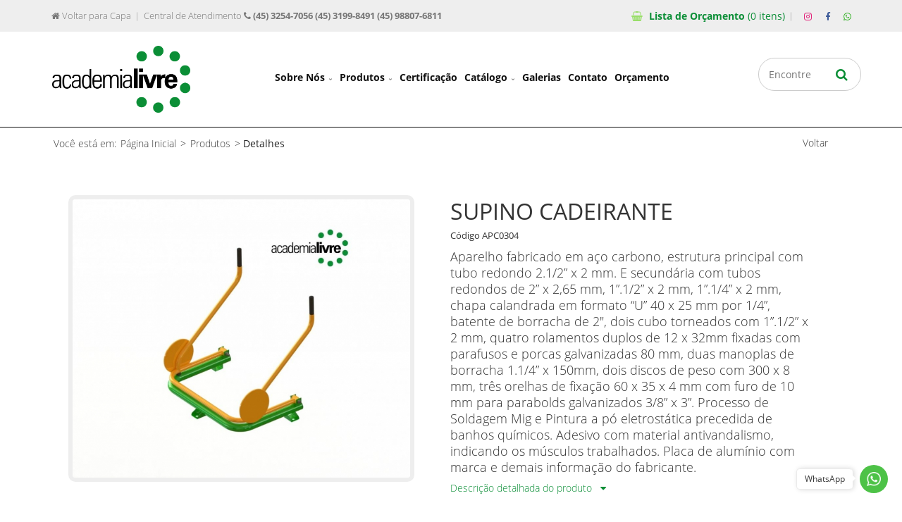

--- FILE ---
content_type: text/html; charset=UTF-8
request_url: https://academialivre.net/detalhes_produto/90/supino-cadeirante
body_size: 41788
content:
<!DOCTYPE html>
 <head>
  <meta charset="UTF-8">
<meta name="viewport" content="width=device-width, initial-scale=1">
<meta name="robots" content="index, follow">
<link rel="shortcut icon" href="https://academialivre.net/favicon.ico" type="image/x-icon"/>
<script src="https://academialivre.net/biblioteca/inc-js/jquery.min.js"></script>
<script> var _path = 'https://academialivre.net/'; </script>

<meta name="title" content="Academia Livre - SUPINO CADEIRANTE">
					<meta name="description" content="">
					<meta name="keywords" content="">
					<meta name="revisit" content="1 days">
					<meta name="language" content="pt-br">
					<title>Academia Livre - SUPINO CADEIRANTE</title>
					<meta property="og:title" content="SUPINO CADEIRANTE" />
					<meta property="og:description" content="Aparelho fabricado em a&ccedil;o carbono, estrutura principal com tubo redondo 2.1/2&rdquo; x 2 mm. E secund&aacute;ria com tubos redondos de 2&rdquo; x 2,65 mm, 1&rdquo;.1/2&rdquo; x 2 mm, 1&rdquo;.1/4&rdquo; x 2 mm, chapa calandrada em formato &ldquo;U&rdquo; 40 x 25 mm por 1/4&rdquo;, batente de ..."/> 
					<meta property="og:site_name" content="Academia Livre" /> 
					<meta property="og:type" content="website" />
					<meta property="og:url" content="https://academialivre.net/detalhes_produto/90/supino-cadeirante" /> 
					<meta name="thumbnail" property="og:image" content="https://academialivre.net/upload/11321449405f46becabd5750.95418956.JPG" />

<style>
body {
	background:#FFF;
	margin:0px;
	font-weight:300;
	font-size:13px;
	color:#666;
	font-family: 'Open Sans', sans-serif;
}
a {
	text-decoration:none;
}

#responsiveData {
	width:85%;
	max-width: 1800px;
}

ul.menuSite {
	padding:0;
	margin:0;
	width:auto;
	list-style:none;

}
ul.menuSite li{
	float:left;
	height:40px;
	line-height:40px;
	width:auto;
	margin:0 0px;
	font-size:1.3em;
	color:#CCC;
	font-weight:600;
	text-align:center;
	text-transform:none;
}
.iconesSocial {
	float:right;
	margin-left:25px;
	margin-right:15px;
}
.iconeSocialTop {
	float:left;
	height:40px;
	line-height:40px;
	width:auto;
	margin:0 0px;
	font-size:1.1em;
	color:#CCC;
	font-weight:600;
	text-align:center;
	text-transform:none;
}
ul.menuSite li a {
	display:block;
	color:#999;
	padding:0 17px;
}

/*
ul{list-style:none}#contentResponsiveData{left:0;width:100%;display:table;font-size:18px}#responsiveData{margin:auto;display:table}#responsiveData .imagemInstitucional ul,#responsiveData .imagemNoticias ul,#responsiveData .imagemServico ul{margin:0;padding:0}#responsiveData ul.galleryPhoto{margin-top:1%}#responsiveData .galleryPhoto li,#responsiveData .midiaPhoto li,.galleryVideo li{display:inline}.container{width:100%;height:auto;float:left}.width_1of1,.width_1of2,.width_1of2_divider,.width_1of3,.width_2of3,.width_1of4,.width_2of4,.width_3of4,.width_1of6,.width_2of6,.width_3of6,.width_4of6,.width_5of6{float:left;height:auto}.width_1of1{width:98%;margin:1%}.width_1of2{width:48%;margin:1%}.width_1of2_divider{width:48%;margin:1%}.width_1of3{width:31.3%;margin:1%}.width_2of3{width:64.6%;margin:1%}.width_1of4{width:23%;margin:1%}.width_2of4{width:48%;margin:1%}.width_3of4{width:73%;margin:1%}.width_1of6{width:14.6%;margin:1%}.width_2of6{width:31.2%;margin:1%}.width_4of6{width:64.4%;margin:1%}@media only screen and ( max-width:1280px ){#responsiveData{margin:auto;width:90%;height:auto;display:table;font-size:100%}}@media only screen and ( max-width:980px ){#responsiveData{margin:auto;width:95%;height:auto;font-size:90%}.width_1of4{width:48%;margin:1%}.width_2of4{width:98%;margin:1%}.width_3of4{width:48%;margin:1%}.width_1of6{width:31.2%;margin:1%}.width_2of6{width:31.2%;margin:1%}.width_4of6{width:31.2%;margin:1%}}@media only screen and ( max-width:880px ){#responsiveData{margin:auto;width:95%;height:auto;display:table;font-size:80%}}@media only screen and ( max-width:540px ){#responsiveData{margin:auto;width:90%;height:auto;display:table;font-size:80%}.width_1of2{width:98%;margin:1%}.width_1of3{width:98%;margin:1%}.width_2of3{width:98%;margin:1%}.width_1of4{width:98%;margin:1%}.width_2of4{width:98%;margin:1%}.width_3of4{width:98%;margin:1%}.width_1of6{width:48%;margin:1%}.width_2of6{width:48%;margin:1%}.width_4of6{width:98%;margin:1%}}
ESTRUTURA*/
body,td,th {
	font-family: "Open Sans", sans-serif;
}
</style>

<script src="https://academialivre.net/biblioteca/inc-js/jquery-ui.min.js"></script>
<link href="https://academialivre.net/secoes/inclusoes.css" rel="stylesheet" type="text/css" />
<script type="text/javascript" src="https://academialivre.net/secoes/inclusoes.js"></script>
<script type="text/javascript" src="https://academialivre.net/secoes/orcamento.js"></script>
<script type="text/javascript" src="https://maps.google.com/maps/api/js?key=AIzaSyAsfkaIZoW-dH4gH5IU-YN7uA5SR4g0Spw&sensor=true"></script>
<script src='https://www.google.com/recaptcha/api.js'></script>

<link rel="stylesheet" href="https://academialivre.net/biblioteca/modulos/font-awesome-4.7.0/css/font-awesome.min.css">

<link href="https://academialivre.net/biblioteca/modulos/fancybox/j_fancybox.css" rel="stylesheet" type="text/css" />
<script src="https://academialivre.net/biblioteca/modulos/fancybox/j_fancybox.js" type="text/javascript"></script>

<script type="text/javascript">
 jQuery(".boxGallery").attr('rel', 'gallery').fancybox({ mouseWheel: true });
 jQuery(".showbox").fancybox({ mouseWheel: true });
</script>

<link href="https://academialivre.net/biblioteca/modulos/sweet/dist/sweetalert.css" rel="stylesheet" />
<script type="text/javascript" src="https://academialivre.net/biblioteca/modulos/sweet/dist/sweetalert.min.js"></script>

<script src="https://academialivre.net/biblioteca/inc-js/parallax.min.js"></script>
<script src="https://academialivre.net/biblioteca/inc-js/jquery-ias.min.js"></script>

<!--INICIO MENU LATERAL -->
<link rel="stylesheet" href="https://academialivre.net/biblioteca/modulos/menuLateral/styles.css">
<script src="https://academialivre.net/biblioteca/modulos/menuLateral/script.js"></script>
<!--FECHA MENU LATERAL -->

<!--INICIO MENU HORIZONTAL-->
<link rel="stylesheet" href="https://academialivre.net/biblioteca/modulos/menuHorizontal/styles.css">
<script src="https://academialivre.net/biblioteca/modulos/menuHorizontal/script.js"></script>
<!--FECHA MENU HORIZONTAL-->

<!--MasterSlider-->
<link rel="stylesheet" href="https://academialivre.net/biblioteca/modulos/masterslider/style/masterslider.css" />
<link href="https://academialivre.net/biblioteca/modulos/masterslider/skins/black-2/style.css" rel='stylesheet' type='text/css'>
<link href='https://academialivre.net/biblioteca/modulos/masterslider/style/ms-layers-style.css' rel='stylesheet' type='text/css'>
<script src="https://academialivre.net/biblioteca/modulos/masterslider/jquery.easing.min.js"></script>
<script src="https://academialivre.net/biblioteca/modulos/masterslider/masterslider.min.js"></script>
<!--MasterSlider-->

<!-- aToolTip -->
<link type="text/css" href="https://academialivre.net/biblioteca/modulos/aToolTip-master/css/atooltip.css" rel="stylesheet"  media="screen" />
<script type="text/javascript" src="https://academialivre.net/biblioteca/modulos/aToolTip-master/js/jquery.atooltip.js"></script> 
<!-- aToolTip -->

<!-- ABRE Owl CAROUSEL -->
<link rel="stylesheet" href="https://academialivre.net/biblioteca/modulos/owl.carousel-2/dist/assets/owl.carousel.min.css">
<link rel="stylesheet" href="https://academialivre.net/biblioteca/modulos/owl.carousel-2/dist/assets/owl.theme.default.min.css">
<script src="https://academialivre.net/biblioteca/modulos/owl.carousel-2/dist/owl.carousel.min.js"></script>
<!-- FECHA Owl CAROUSEL -->
<script type="text/javascript" src="https://academialivre.net/biblioteca/modulos/jquery-validation/dist/jquery.validate.js"></script>

<script src="https://academialivre.net/biblioteca/modulos/jquery.maskedinput-master/src/jquery.maskedinput.js" type="text/javascript"></script>

<!-- Global site tag (gtag.js) - Google Analytics -->
<script async src="https://www.googletagmanager.com/gtag/js?id=UA-124185791-2"></script>
<script>
  window.dataLayer = window.dataLayer || [];
  function gtag(){dataLayer.push(arguments);}
  gtag('js', new Date());

  gtag('config', 'UA-124185791-2');
</script>

<!-- Global site tag (gtag.js) - Google Ads: 807470473 -->
<script async src="https://www.googletagmanager.com/gtag/js?id=AW-807470473"></script>
<script>
window.dataLayer = window.dataLayer || [];
function gtag(){dataLayer.push(arguments);}
gtag('js', new Date());

gtag('config', 'AW-807470473');
</script> </head>
<body>
<div id="contentMaster">
<div id="contentResponsiveData" class="barraTopoSite">
    <div id="responsiveData">
        <div class="linksTopoBarraEsq">
        <ul class="menuLinks">
            <li class=""><a href="https://academialivre.net/"><i class="fa fa-home" aria-hidden="true"></i> <span class="voltarCapa">Voltar para Capa</span></a></li>

            <li class="atendimentoFone"><a href="https://academialivre.net/contato"><span class="txtAtendimentoCentral">Central de Atendimento</span> <i class="fa fa-phone" aria-hidden="true"></i> <span>(45) 3254-7056 (45) 3199-8491 (45) 98807-6811 </span></a></li>
        </ul><!-- menuLinks-->
        
        </div>
		
        <div class="linksTopoBarra">
        <ul class="menuLinks">
            <li class="minhaConta"><a href="https://academialivre.net/orcamento-produtos">
            	<i class="fa fa-shopping-basket" aria-hidden="true"></i> 
                <span class="ocultaMobileCarrinho">Lista de </span>Orçamento 
                <span class="qtdOrcamento corDestaqueItens">(0 itens)</span></a>
            </li>
            <li class="socialTop">
            
            						
					                        <div class="iconeSocialTop iconeInstagram"><a href="https://www.instagram.com/industrialamb/" target="_blank"><i class="fa fa-instagram" aria-hidden="true"></i></a></div>
                                                                 <div class="iconeSocialTop iconeFacebook"><a href="https://www.facebook.com/IndustriaLamb/" target="_blank"><i class="fa fa-facebook" aria-hidden="true"></i></a></div>
                                        
                                        
                                        
                                        
                                        
                                        
                                        
                    
            		              		                         <div class="iconeSocialTop iconeWhatsapp"><a href="https://api.whatsapp.com/send?l=pt_br&phone=(45) 98807-6811" target="_blank" title="WhatsApp (45) 98807-6811"><i class="fa fa-whatsapp" aria-hidden="true"></i></a></div>
					                    
            </li>
        </ul><!-- menuLinks-->
        
        </div>
    </div><!--responsiveData-->
</div><!--contentResponsiveData | barraTopoSite-->


<div id="contentResponsiveData" class="topoSite">
    <div id="responsiveData">
    	<div class="ESQTopo">
        	<div class="logo"><a href='https://academialivre.net/'><img src="https://academialivre.net/biblioteca/inc-imgs/logo.png"/></a></div>
        </div><!--ESQTopo-->

        <div class="CENTopo">


        <div class="linhaMenu"> 
        <div class="cxCenterMenu">
            <ul class="menuSite">
                <li class="ativo1 menuAberto"><a href="javascript:;">Sobre Nós <span class="iconeM"><i class="fa fa-angle-down" aria-hidden="true"></i></span></a>
                	<ul class="caixaSubmenus">
                    	<li class="submenus">
									 <a href="https://academialivre.net/sobrenos/4/sobre-nos">Sobre Nós</a></li><li class="submenus">
									 <a href="https://academialivre.net/sobrenos/3/nossos-valores">Nossos Valores</a></li> 
                        <li class="submenus"><a href="https://academialivre.net/clientes">Clientes</a></li> 
                    </ul>
                </li>

                <li class="ativo2 menuAberto"><a href="https://academialivre.net/produtos">Produtos <span class="iconeM"><i class="fa fa-angle-down" aria-hidden="true"></i></span></a>
                    <ul class="primeiroNivel">
                        <li class="tituloMenuCategorias submenusTitulo">Categorias</li>
                        <li class="submenus submenusCategorias"><a href="https://academialivre.net/produtos/4/"><span>Academia Melhor Idade - AMI</span></a><ul class="segundoNivel"><li><a href="https://academialivre.net/produtos/4/12/ami-individual-conjugada"><span>AMI - Individual Conjugada</span></a></li><li><a href="https://academialivre.net/produtos/4/13/ami-duplo"><span>AMI - Duplo</span></a></li><li><a href="https://academialivre.net/produtos/4/18/ami-triplo-"><span>AMI - Triplo </span></a></li></ul></li><li class="submenus"><a href="https://academialivre.net/produtos/12/outros-equipamentos-de-academia-oea"><span>Outros Equipamentos de Academia - OEA</span></a></li><li class="submenus"><a href="https://academialivre.net/produtos/8/academia-para-cadeirantes-apc"><span>Academia Para Cadeirantes - APC</span></a></li><li class="submenus"><a href="https://academialivre.net/produtos/13/aparelhos-para-alongamento-apa"><span>Aparelhos para Alongamento - APA</span></a></li><li class="submenus"><a href="https://academialivre.net/produtos/14/estacoes-est"><span>Estações - EST</span></a></li><li class="submenus"><a href="https://academialivre.net/produtos/11/mobiliario-para-academia-mpa"><span>Mobiliário  para Academia - MPA</span></a></li><li class="submenus"><a href="https://academialivre.net/produtos/15/grama-sintetica-e-piso-monolitico"><span>Grama Sintética e Piso Monolítico</span></a></li>                    </ul>
                </li>
                
                <li class="ativo6"><a href="https://academialivre.net/certificacao">Certificação</a></li>

                <li class="ativo5 menuAberto"><a href="javascript:;">Catálogo <span class="iconeM"><i class="fa fa-angle-down" aria-hidden="true"></i></span></a>
                	<ul class="caixaSubmenus">
                    	
                                    <li class="submenus">
                                     <a target="_blank" href="https://academialivre.net/upload/LAMB - Catálogo 2025.pdf">Catálogo</a></li>
                                     
                                      
                    </ul>
                </li>

                <li class="ativo9"><a href="https://academialivre.net/galerias">Galerias</a></li>
                <li class="ativo7"><a href="https://academialivre.net/contato">Contato</a></li>
                <li class="ativo11"><a href="https://academialivre.net/orcamento-produtos">Orçamento</a></li>
            </ul>
        </div><!-- cxCenterMenu -->
        </div><!--linhaMenu-->
        </div><!--CENTopo-->
        
        <div class="DIRTopo">
            <div class="buscaPrincipal">
                <form action="https://academialivre.net/busca" method="get" name="frmSearch" id="frmSearch">
                    <input id="buscarFixo" name="q" type="text" class="box-find" placeholder="Encontre" required />
                    <button title="Buscar" class="botaoBusca" type="submit" id="find"><i class="fa fa-search" aria-hidden="true"></i></button>
                </form>
        	</div><!--buscaPrincipal-->
        </div><!--DIRTopo-->
      </div><!--centerTopoSite-->
</div>

    </div><!--responsiveData-->
</div><!--contentResponsiveData | topoSite-->

<div class="menuMobile">
<div id="contentResponsiveData" class="menuTopoMobile">
    <div id="responsiveData">
        <div id="cssmenuHorizontal">
            <ul>
                <li class="ativo0"><a href="https://academialivre.net/">Home</a></li>
                <li class="ativo1 menuAberto"><a href="javascript:;">Empresa</a>
                	<ul class="caixaSubmenus">
                    	<li class="submenus">
									 <a href="https://academialivre.net/sobrenos/4/sobre-nos">Sobre Nós</a></li><li class="submenus">
									 <a href="https://academialivre.net/sobrenos/3/nossos-valores">Nossos Valores</a></li>                        <li class="submenus"><a href="https://academialivre.net/clientes">Clientes</a></li> 
                    </ul>
                </li>

                <li class="ativo2 menuAberto"><a href="https://academialivre.net/produtos">Produtos</a>
                    <ul class="primeiroNivel">
                        <li class="submenus submenusCategorias"><a href="https://academialivre.net/produtos/4/"><span>Academia Melhor Idade - AMI</span></a><ul class="segundoNivel"><li><a href="https://academialivre.net/produtos/4/12/ami-individual-conjugada"><span>AMI - Individual Conjugada</span></a></li><li><a href="https://academialivre.net/produtos/4/13/ami-duplo"><span>AMI - Duplo</span></a></li><li><a href="https://academialivre.net/produtos/4/18/ami-triplo-"><span>AMI - Triplo </span></a></li></ul></li><li class="submenus"><a href="https://academialivre.net/produtos/12/outros-equipamentos-de-academia-oea"><span>Outros Equipamentos de Academia - OEA</span></a></li><li class="submenus"><a href="https://academialivre.net/produtos/8/academia-para-cadeirantes-apc"><span>Academia Para Cadeirantes - APC</span></a></li><li class="submenus"><a href="https://academialivre.net/produtos/13/aparelhos-para-alongamento-apa"><span>Aparelhos para Alongamento - APA</span></a></li><li class="submenus"><a href="https://academialivre.net/produtos/14/estacoes-est"><span>Estações - EST</span></a></li><li class="submenus"><a href="https://academialivre.net/produtos/11/mobiliario-para-academia-mpa"><span>Mobiliário  para Academia - MPA</span></a></li><li class="submenus"><a href="https://academialivre.net/produtos/15/grama-sintetica-e-piso-monolitico"><span>Grama Sintética e Piso Monolítico</span></a></li>                    </ul>
                </li>

                <li class="ativo6"><a href="https://academialivre.net/certificacao">Certificação</a></li>

                <li class="ativo5 menuAberto"><a href="javascript:;">Catálogo</a>
                	<ul class="caixaSubmenus">
                    	
                                    <li class="submenus">
                                     <a target="_blank" href="https://academialivre.net/upload/LAMB - Catálogo 2025.pdf">Catálogo</a></li>
                                     
                                      
                    </ul>
                </li>

                <li class="ativo9"><a href="https://academialivre.net/galerias">Galerias</a></li>
                <li class="ativo10"><a href="https://academialivre.net/representantes">Representantes</a></li>
                <li class="ativo11"><a href="https://academialivre.net/orcamento-produtos">Orçamento</a></li>
                <li class="ativo7"><a href="https://academialivre.net/contato">Contato</a></li>
            </ul>
        </div>
    </div><!--responsiveData-->
</div><!--contentResponsiveData-->
</div><!--menuMobile-->

<div id="contentResponsiveData" class="internoProduto">
<style>
ul.menuSite li.ativo2 a {
	display:block;
}
</style>

<div id="contentResponsiveData" class="secaoCabecalho">
    <div id="responsiveData">
            <div class="width_3of4 linksPaginacaoInterno">
                	Voc&ecirc; est&aacute; em: <a href="https://academialivre.net/">P&aacute;gina Inicial</a> &gt; 
                    <a href="https://academialivre.net/produtos">Produtos</a> &gt; <span class="paginaAtiva">Detalhes</span></span>
            </div><!-- width_3of4 -->
            <div class="width_1of4">
				<div class="btnTodas"><a href="javascript:history.back(-1)">Voltar</a></div><!--btnTodas-->
            </div><!-- width_1of4 -->    

	</div><!-- responsiveData -->
</div><!-- contentResponsiveData -->

<!-- produtos_v1 -->
<div id="responsiveData">
	<div class="width_1of1 produtoView">
		<div class="width_1of1 page_institucional_1 detalhesPordutos">
                    
            <div class="width_1of1 linhaImagem">
              
              <div class="width_1of2 colunaEsquerdaFoto">
                                	<div class="imagemProduto"><a href="https://academialivre.net/upload/11321449405f46becabd5750.95418956.JPG" class="boxGallery " rel="gallery_" title="SUPINO CADEIRANTE">
		  <img src="https://academialivre.net/img/?img=11321449405f46becabd5750.95418956.JPG/800-800/resize" alt="SUPINO CADEIRANTE" title="SUPINO CADEIRANTE" />
		</a></div><!-- imagemProduto -->
                                    <div class="rating">
                        <span>&nbsp;</span><span>&nbsp;</span><span>&nbsp;</span><span>&nbsp;</span><span>&nbsp;</span>
                    </div>
                </div><!-- width_1of2 colunaEsquerdaFoto-->
                
              <div class="width_1of2 colunaDireitaFoto">
                    <div class="titulo">  SUPINO CADEIRANTE </div><!-- titulo -->
                    <div class="tituloreferencia">Código APC0304</div><!-- tituloreferencia -->
                    
		  <div class="chamadaProduto">
                <div class="texto">
                  Aparelho fabricado em aço carbono, estrutura principal com tubo redondo 2.1/2” x 2 mm. E secundária com tubos redondos de 2” x 2,65 mm, 1”.1/2” x 2 mm, 1”.1/4” x 2 mm, chapa calandrada em formato “U” 40 x 25 mm por 1/4”, batente de borracha de 2", dois cubo torneados com 1”.1/2” x 2 mm, quatro rolamentos duplos de 12 x 32mm fixadas com parafusos e porcas galvanizadas 80 mm, duas manoplas de borracha 1.1/4” x 150mm, dois discos de peso com 300 x 8 mm, três orelhas de fixação 60 x 35 x 4 mm com furo de 10 mm para parabolds galvanizados 3/8” x 3”. Processo de Soldagem Mig e Pintura a pó eletrostática precedida de banhos químicos. Adesivo com material antivandalismo, indicando os músculos trabalhados. Placa de alumínio com marca e demais informação do fabricante.                </div><!-- texto -->
            </div><!-- width_1of1 -->
            <div class="btnInformacao"><a class="botao" href="#descricaoProdutos">Descri&ccedil;&atilde;o detalhada do produto <i class="fa fa-caret-down"></i></a></div><!-- btnInformacao -->
			<div class="btnAddCart"><a href="https://academialivre.net/orcamento-produtos/90">Adicionar Lista de Orçamento <i class="fa fa-plus" aria-hidden="true"></i></a></div><!-- btnAddCart -->
            <!-- <div class="btnAddCart"><a href="javaScript:;" class="CliqueOrcamento" data-id="90">Adicionar Lista de Orçamento <i class="fa fa-plus" aria-hidden="true"></i></a></div>btnAddCart -->
                
                <div style="clear:both"></div>
                
                                       <div class="width_1of1">
                        <div class="tituloDescricao">
                            <span class="fa-stack fa-lg">
                              <i class="fa fa-circle-thin fa-stack-2x iconeExterno"></i>
                              <i class="fa fa-picture-o fa-stack-1x fa-inverse iconeInterno"></i>
                            </span>
                            Imagens:
                        </div><!-- tituloDescricao -->
                        <ul class="maisImagensProdutos">
                            <li class="thumbs"><a href="https://academialivre.net/upload/11090087785f46bfa993b983.56835599.JPG" class="boxGallery " rel="gallery_" title="">
		  <img src="https://academialivre.net/img/?img=11090087785f46bfa993b983.56835599.JPG/300-300/adaptar" alt="" title="" />
		</a></li><li class="thumbs"><a href="https://academialivre.net/upload/2079798675f46bfab92eaa9.88552170.JPG" class="boxGallery " rel="gallery_" title="">
		  <img src="https://academialivre.net/img/?img=2079798675f46bfab92eaa9.88552170.JPG/300-300/adaptar" alt="" title="" />
		</a></li><li class="thumbs"><a href="https://academialivre.net/upload/11530860595f46bfb4b39bb8.53649826.jpg" class="boxGallery " rel="gallery_" title="">
		  <img src="https://academialivre.net/img/?img=11530860595f46bfb4b39bb8.53649826.jpg/300-300/adaptar" alt="" title="" />
		</a></li>                        </ul> 
                    </div><!-- width_1of1 -->
            	                       
                    <div style="clear:both"></div>
                    
                    <div class="width_1of1 caixaItensAdd">
                    	
                                                
                        <div class="itensAdd">
										<a href="https://academialivre.net/upload/8296922185f46c04cc96104.68662258.DWG" target="_blank"><i class="fa fa-file-o" aria-hidden="true"></i> SUPINO APC(Planta Baixa Formato .DWG com cotas) </a></div>  
                	</div><!-- width_1of1 -->

                </div><!-- width_1of2 colunaDireitaFoto-->
            </div><!-- width_1of1 linhaImagem-->
            
            
            <div class="width_1of1 linhaDescricao">

			<!--DESCRICAO-->
		  	<div id="descricaoProdutos" class="width_1of1">
                <div class="tituloDescricao">
                    <span class="fa-stack fa-lg">
                      <i class="fa fa-circle-thin fa-stack-2x iconeExterno"></i>
                      <i class="fa fa-file-text-o fa-stack-1x fa-inverse iconeInterno"></i>
                    </span>
                    Descrição:
                </div><!-- tituloDescricao -->
                <div class="texto">
                  <p><strong>Aparelho fabricado em a&ccedil;o carbono, estrutura principal com tubo redondo 2.1/2&rdquo; x 2 mm. E secund&aacute;ria com tubos redondos de 2&rdquo; x 2,65 mm, 1&rdquo;.1/2&rdquo; x 2 mm, 1&rdquo;.1/4&rdquo; x 2 mm, chapa calandrada em formato &ldquo;U&rdquo; 40 x 25 mm por 1/4&rdquo;, batente de borracha de 2&quot;, dois cubo torneados com 1&rdquo;.1/2&rdquo; x 2 mm, quatro rolamentos duplos de 12 x 32mm fixadas com parafusos e porcas galvanizadas 80 mm, duas manoplas de borracha 1.1/4&rdquo; x 150mm, dois discos de peso com 300 x 8 mm, tr&ecirc;s orelhas de fixa&ccedil;&atilde;o 60 x 35 x 4 mm com furo de 10 mm para parabolds galvanizados 3/8&rdquo; x 3&rdquo;. Processo de Soldagem Mig e Pintura a p&oacute; eletrost&aacute;tica precedida de banhos qu&iacute;micos. Adesivo com material antivandalismo, indicando os m&uacute;sculos trabalhados. Placa de alum&iacute;nio com marca e demais informa&ccedil;&atilde;o do fabricante.</strong></p>

<p>Este aparelho fortalece a musculatura dos membros superiores e peitoral.</p>
                </div><!-- texto -->
            </div><!-- width_1of1 --> 
			<!--DESCRICAO-->
               
                
            <!--ESPECIFICACOES-->
        	<div class="pgInternas produtoDetalhes">
            	<div class="width_1of1">
            
            	<div class="width_1of1 infoTecnicas">
                <div class="tituloDescricao">
                    Informações Técnicas:
                </div><!-- tituloDescricao -->
                
                    <ul class="itensDescricao">
                        Fabricação nas normas da ABNT, Desenho industrial/técnico com dimensões e peso. Manual de montagem e instalação dos produtos. Montagem em blocos para facilitar o processo.

Dimensões aproximadas para instalação: 1200x1100x900mm (AlturaxLarguraxComprimento), Peso: 26 kg.                    </ul> 
            	</div><!-- width_1of1 -->
    		</div><!-- width_1of1 -->
        	</div><!-- produtoDetalhes -->
            <!--ESPECIFICACOES-->
			
            <!--RELACIONADOS-->
                <div class="chamadaProdutos relacionadosProdutos" style="z-index:999">
                    <div class="width_1of1">
                        <div class="width_1of1">
                            <div class="tituloDescricao">
                                Produtos relacionados:
                            </div><!-- tituloDescricao -->
                        </div><!-- width_1of1 -->
                    </div><!-- width_1of1 -->
                
                    <div class="width_1of1">
                        
                         <div class="width_1of1"><div class="width_1of4">
													<div class="caixaProdutoCenter">
													<a href="https://academialivre.net/detalhes_produto/146/voador-peitoral-com-voador-dorsal">
														<div class="imagem"><img src="https://academialivre.net/img/?img=1983457201603824797db131.21218443.JPG/400-400/adaptar" alt="VOADOR PEITORAL COM VOADOR DORSAL" title="VOADOR PEITORAL COM VOADOR DORSAL" class="" /></div></a>
													<div class="titulo">VOADOR PEITORAL COM VOADOR DORSAL</div>
													<div class="botao"><a href="https://academialivre.net/detalhes_produto/146/voador-peitoral-com-voador-dorsal">Detalhes</a></div>
				
													</div><!--caixaProdutoCenter-->
												</div><!--width_1of4--><div class="width_1of4">
													<div class="caixaProdutoCenter">
													<a href="https://academialivre.net/detalhes_produto/99/volante-de-rotacao-vertical-duplo-cadeirante">
														<div class="imagem"><img src="https://academialivre.net/img/?img=1550182795ecd7aab5c27c4.79099061.JPG/400-400/adaptar" alt="VOLANTE DE ROTAÇÃO VERTICAL DUPLO CADEIRANTE" title="VOLANTE DE ROTAÇÃO VERTICAL DUPLO CADEIRANTE" class="" /></div></a>
													<div class="titulo">VOLANTE DE ROTAÇÃO VERTICAL DUPLO CADEIRANTE</div>
													<div class="botao"><a href="https://academialivre.net/detalhes_produto/99/volante-de-rotacao-vertical-duplo-cadeirante">Detalhes</a></div>
				
													</div><!--caixaProdutoCenter-->
												</div><!--width_1of4--><div class="width_1of4">
													<div class="caixaProdutoCenter">
													<a href="https://academialivre.net/detalhes_produto/98/volante-de-rotacao-diagonal-conjugado-com-vertical-cadeirante">
														<div class="imagem"><img src="https://academialivre.net/img/?img=2332561375ecc2a5537c572.14457175.JPG/400-400/adaptar" alt="VOLANTE DE ROTAÇÃO DIAGONAL  CONJUGADO COM VERTICAL CADEIRANTE" title="VOLANTE DE ROTAÇÃO DIAGONAL  CONJUGADO COM VERTICAL CADEIRANTE" class="" /></div></a>
													<div class="titulo">VOLANTE DE ROTAÇÃO DIAGONAL  CONJUGADO COM VERTICAL CADEIRANTE</div>
													<div class="botao"><a href="https://academialivre.net/detalhes_produto/98/volante-de-rotacao-diagonal-conjugado-com-vertical-cadeirante">Detalhes</a></div>
				
													</div><!--caixaProdutoCenter-->
												</div><!--width_1of4--><div class="width_1of4">
													<div class="caixaProdutoCenter">
													<a href="https://academialivre.net/detalhes_produto/96/remada-cadeirante">
														<div class="imagem"><img src="https://academialivre.net/img/?img=6618215775f46a41e955ac3.57035844.JPG/400-400/adaptar" alt="REMADA  CADEIRANTE" title="REMADA  CADEIRANTE" class="" /></div></a>
													<div class="titulo">REMADA  CADEIRANTE</div>
													<div class="botao"><a href="https://academialivre.net/detalhes_produto/96/remada-cadeirante">Detalhes</a></div>
				
													</div><!--caixaProdutoCenter-->
												</div><!--width_1of4--></div><!-- width_1of1-->                    </div><!--width_1of1-->
                </div><!--relacionadosProdutos-->
            <!--RELACIONADOS-->
            </div><!-- width_1of1 linhaDescricao--> 
		</div><!-- fecha|width_1of1 | detalhesPordutos -->
	</div><!-- width_1of1 produtoView-->
</div><!-- responsiveData -->

<div class="contatoProduto">
    <div id="responsiveData">
            <div class="width_1of1">
              <div class="tituloDescricao" style="margin-left:15px;">
                    Dúvidas, entre em contato conosco:
                </div><!-- tituloDescricao -->
            </div><!-- width_1of1 -->
        
            <div class="width_1of1">
              <div class="allForm formularioContato">
                <form id="postContact">
                
                    <div class="width_1of3">
                      <input name="campo[Produto]" type="hidden" value="SUPINO CADEIRANTE" />
                      <input name="campo[Nome]" type="text" size="100%" placeholder="Nome" required />
                    </div>
                    
                    <div class="width_1of3">
                    <input name="campo[E-mail]" type="email" size="100%"  placeholder="Email" required />
                    </div>
                    
                    <div class="width_1of3">
                    <input name="campo[Telefone]" type="text" size="100%" class="70porc"  placeholder="Telefone" />
                    </div>
                
                    <div class="width_1of1">
                    <input name="campo[Endereço]" type="text" size="100%"  placeholder="Endereço" />
                    </div>
                
                    <div class="width_3of4">
                    <input name="campo[Cidade]" type="text" size="100%"  placeholder="Cidade" />
                    </div>
                
                    <div class="width_1of4">
                    <input name="campo[UF]" type="text" maxlength="2" size="100%"  placeholder="UF" />
                    </div>
                
                    <div class="width_1of1">
                    <textarea name="campo[Mensagem]" cols="73%" rows="4"  placeholder="Mensagem" ></textarea>
                    </div>
                    
                    <div class="width_1of1">
                    <div class="g-recaptcha" data-sitekey="6Le3j1sUAAAAAOE6OglqB1zuq0N3nqATz3yeu0yl"></div>
                    </div>
                    
                    <div class="width_1of1 textDireita">
                    <input name="button2" type="reset" id="button2" value="Limpar" />
                    <input name="button" type="submit" id="button" value="Enviar"/>
                    </div>
                
                </form>
              </div><!--allForm formularioContato-->
            </div><!-- width_1of1 -->
    </div><!-- responsiveData -->
</div><!-- contatoProduto --></div> 

<div id="contentResponsiveData" class="rodapeSite">
    <div id="responsiveData">
        <div class="width_3of4">
            <div class="coluna_redessociais">
                <div class="cxMenuRodape">
            <div class="tituloColuna">Redes Sociais</div>
            <div style="clear:both"></div>
        	<div class="socialBottom">
            
            
            		                        <div class="iconeSocialBottom iconeInstagram"><a href="https://www.instagram.com/industrialamb/" target="_blank"><i class="fa fa-instagram" aria-hidden="true"></i></a></div>
                                                                 <div class="iconeSocialBottom iconeFacebook"><a href="https://www.facebook.com/IndustriaLamb/" target="_blank"><i class="fa fa-facebook" aria-hidden="true"></i></a></div>
                                        
                                        
                                        
                                        
                                        
                                        
                                        
                    
            		              		                         <div class="iconeSocialBottom iconeWhatsapp"><a href="https://api.whatsapp.com/send?l=pt_br&phone=(45) 98807-6811" target="_blank" title="WhatsApp (45) 98807-6811"><i class="fa fa-whatsapp" aria-hidden="true"></i></a></div>
					            </div><!-- socialBottom -->

                
                </div><!-- cxMenuRodape -->
            </div><!-- width_1of3 -->
    
            <div class="coluna_sobre">
                <div class="cxMenuRodape ocultaMobile">
                    <div class="tituloColuna">Sobre Nós</div>
                    <ul class="menusRodapeSobre">
                    	<li class="submenus">
									 <a href="https://academialivre.net/sobrenos/4/sobre-nos">Sobre Nós</a></li><li class="submenus">
									 <a href="https://academialivre.net/sobrenos/3/nossos-valores">Nossos Valores</a></li>                        <li class="submenus"><a href="https://academialivre.net/clientes">Clientes</a></li>   
                    </ul><!-- menusRodape-->

                    <div style="clear:both; height:15px"></div>

                    <div class="tituloColuna">Catálogo</div>
                    <ul class="menusRodapeSobre">
                        
                                    <li class="submenus">
                                    <a target="_blank" href="https://academialivre.net/upload/LAMB - Catálogo 2025.pdf">Catálogo</a></li>
                                    
                                     
                    </ul>
                </div><!-- cxMenuRodape -->
            </div><!-- width_1of3 -->
    

            <div class="coluna_institucional">
                <div class="cxMenuRodape ocultaMobile">
                    <div class="tituloColuna">Institucional</div>
                        <ul class="menusRodapeSobre">
                            <li class="ativo2"><a href="https://academialivre.net/produtos">Produtos</a></li>
                            <li class="ativo6"><a href="https://academialivre.net/certificacao">Certificação</a></li>
                                                        <li class="ativo5"><a href="https://academialivre.net/upload/01.05 Catal. AL 18 - Academia Livre 20188.pdf" target="_blank">Catálogo</a></li>
                                                        <li class="ativo9"><a href="https://academialivre.net/galerias">Galerias</a></li>
                            <li class="ativo9"><a href="https://academialivre.net/representantes">Representantes</a></li>
                            <li class="ativo7"><a href="https://academialivre.net/contato">Contato</a></li>
                        </ul><!-- menusRodape-->
                </div><!-- cxMenuRodape -->
            </div><!-- width_1of4 -->

            <div class="coluna_faleconosco">
            
                <div class="tituloColuna">Fale Conosco</div>
                
				<div class="cxMenuRodape marginContatoRodape">
                    <div class="enderecoRodape">
                    
					<span class="atendimentoRodape">
					(45) 3254-7056 (45) 3199-8491 (45) 98807-6811                     </span>
                    <br>

					lambindustria@gmail.com                    <div style="clear:both"></div>
					Rua Jorge Frederico A. Koehler, n.º  5679 , Caixa Postal nº 14, Parque Industrial III CEP: 85.960-000 Marechal Cândido Rondon - Paraná                    </div><!--enderecoRodape-->
                </div><!-- cxMenuRodape -->
            </div><!--width_1of3--> 
            

        </div><!-- width_3of4 -->
        
    	<div class="width_1of4 colunaLogoRodape">
        	<div class="logoRodape"><img src="https://academialivre.net/biblioteca/inc-imgs/logo2.png"></div><!-- logoRodape -->
            
            	<div style="clear:both"></div>
                <!--<div class="tituloColuna">Selos</div>-->
				<div class="cxMenuRodape marginContatoRodape">
                    <div class="enderecoRodape">
						Entre em contato também pelo Whatsapp 45  988076811 ou acesse nosso Instagram ou Face industrialamb!                    </div><!--enderecoRodape-->
                </div><!-- cxMenuRodape -->
            
        </div><!-- width_1of4 -->
        
  </div><!-- responsiveData -->
</div><!-- contentResponsiveData -->
<div id="contentResponsiveData" class="assinaturaSite">
    <div id="responsiveData">
		<div class="linhaRodape">
        	<div class="enderecoRodape">
                    <div class="cxCenterCopy">
                    	<div class="copyright">Copyright 2026 © Academia Livre</div>
                        <div class="desenvolvimento">Tecnologia e desenvolvimento <span class="imgDesenvolvimento">
                        <a href="https://4aw.com.br/" title="4aw" target="_blank"><img src="https://academialivre.net/biblioteca/inc-imgs/4aw.png"></a></span></div>
                    </div><!-- cxCenterCopy -->
        	</div><!--enderecoRodape-->
        </div><!--width_1of1-->
  </div><!-- responsiveData -->
</div><!-- contentResponsiveData -->

</div><!--fecha|contentMaster -->
</div>


	<!-- BEGIN JIVOSITE CODE {literal} -->
	<!--<script type='text/javascript'>
	(function(){ var widget_id = 'PCS4idFYHb';var d=document;var w=window;function l(){
	var s = document.createElement('script'); s.type = 'text/javascript'; s.async = true; s.src = '//code.jivosite.com/script/widget/'+widget_id; var ss = document.getElementsByTagName('script')[0]; ss.parentNode.insertBefore(s, ss);}if(d.readyState=='complete'){l();}else{if(w.attachEvent){w.attachEvent('onload',l);}else{w.addEventListener('load',l,false);}}})();</script>
	<!-- {/literal} END JIVOSITE CODE -->

<!--
 <script type="text/javascript">
 (function () {
 var options = {
 whatsapp: "5545999923339", // Número do WhatsApp
 call_to_action: "Fale conosco pelo whatsapp!", // Chamada para ação
 position: "right", // Posição do widget na página 'right' ou 'left'
 };
 var proto = document.location.protocol, host = "whatshelp.io", url = proto + "//static." + host;
 var s = document.createElement('script'); s.type = 'text/javascript'; s.async = true; s.src = url + '/widget-send-button/js/init.js';
 s.onload = function () { WhWidgetSendButton.init(host, proto, options); };
 var x = document.getElementsByTagName('script')[0]; x.parentNode.insertBefore(s, x);
 })();
 </script>
 -->

    <a target="_blank" href="https://web.whatsapp.com/send?l=pt_br&phone=5545988076811">
        <div class="iconeChatWhatsapp whatsapp1">
            <div class="nomeAtendente">
                <div class="midleNome" title="(45) 98807-6811">WhatsApp</div>
            </div>
        </div>
    </a>


</body>
</html>

--- FILE ---
content_type: text/html; charset=utf-8
request_url: https://www.google.com/recaptcha/api2/anchor?ar=1&k=6Le3j1sUAAAAAOE6OglqB1zuq0N3nqATz3yeu0yl&co=aHR0cHM6Ly9hY2FkZW1pYWxpdnJlLm5ldDo0NDM.&hl=en&v=PoyoqOPhxBO7pBk68S4YbpHZ&size=normal&anchor-ms=20000&execute-ms=30000&cb=2azcinx6m6dv
body_size: 49376
content:
<!DOCTYPE HTML><html dir="ltr" lang="en"><head><meta http-equiv="Content-Type" content="text/html; charset=UTF-8">
<meta http-equiv="X-UA-Compatible" content="IE=edge">
<title>reCAPTCHA</title>
<style type="text/css">
/* cyrillic-ext */
@font-face {
  font-family: 'Roboto';
  font-style: normal;
  font-weight: 400;
  font-stretch: 100%;
  src: url(//fonts.gstatic.com/s/roboto/v48/KFO7CnqEu92Fr1ME7kSn66aGLdTylUAMa3GUBHMdazTgWw.woff2) format('woff2');
  unicode-range: U+0460-052F, U+1C80-1C8A, U+20B4, U+2DE0-2DFF, U+A640-A69F, U+FE2E-FE2F;
}
/* cyrillic */
@font-face {
  font-family: 'Roboto';
  font-style: normal;
  font-weight: 400;
  font-stretch: 100%;
  src: url(//fonts.gstatic.com/s/roboto/v48/KFO7CnqEu92Fr1ME7kSn66aGLdTylUAMa3iUBHMdazTgWw.woff2) format('woff2');
  unicode-range: U+0301, U+0400-045F, U+0490-0491, U+04B0-04B1, U+2116;
}
/* greek-ext */
@font-face {
  font-family: 'Roboto';
  font-style: normal;
  font-weight: 400;
  font-stretch: 100%;
  src: url(//fonts.gstatic.com/s/roboto/v48/KFO7CnqEu92Fr1ME7kSn66aGLdTylUAMa3CUBHMdazTgWw.woff2) format('woff2');
  unicode-range: U+1F00-1FFF;
}
/* greek */
@font-face {
  font-family: 'Roboto';
  font-style: normal;
  font-weight: 400;
  font-stretch: 100%;
  src: url(//fonts.gstatic.com/s/roboto/v48/KFO7CnqEu92Fr1ME7kSn66aGLdTylUAMa3-UBHMdazTgWw.woff2) format('woff2');
  unicode-range: U+0370-0377, U+037A-037F, U+0384-038A, U+038C, U+038E-03A1, U+03A3-03FF;
}
/* math */
@font-face {
  font-family: 'Roboto';
  font-style: normal;
  font-weight: 400;
  font-stretch: 100%;
  src: url(//fonts.gstatic.com/s/roboto/v48/KFO7CnqEu92Fr1ME7kSn66aGLdTylUAMawCUBHMdazTgWw.woff2) format('woff2');
  unicode-range: U+0302-0303, U+0305, U+0307-0308, U+0310, U+0312, U+0315, U+031A, U+0326-0327, U+032C, U+032F-0330, U+0332-0333, U+0338, U+033A, U+0346, U+034D, U+0391-03A1, U+03A3-03A9, U+03B1-03C9, U+03D1, U+03D5-03D6, U+03F0-03F1, U+03F4-03F5, U+2016-2017, U+2034-2038, U+203C, U+2040, U+2043, U+2047, U+2050, U+2057, U+205F, U+2070-2071, U+2074-208E, U+2090-209C, U+20D0-20DC, U+20E1, U+20E5-20EF, U+2100-2112, U+2114-2115, U+2117-2121, U+2123-214F, U+2190, U+2192, U+2194-21AE, U+21B0-21E5, U+21F1-21F2, U+21F4-2211, U+2213-2214, U+2216-22FF, U+2308-230B, U+2310, U+2319, U+231C-2321, U+2336-237A, U+237C, U+2395, U+239B-23B7, U+23D0, U+23DC-23E1, U+2474-2475, U+25AF, U+25B3, U+25B7, U+25BD, U+25C1, U+25CA, U+25CC, U+25FB, U+266D-266F, U+27C0-27FF, U+2900-2AFF, U+2B0E-2B11, U+2B30-2B4C, U+2BFE, U+3030, U+FF5B, U+FF5D, U+1D400-1D7FF, U+1EE00-1EEFF;
}
/* symbols */
@font-face {
  font-family: 'Roboto';
  font-style: normal;
  font-weight: 400;
  font-stretch: 100%;
  src: url(//fonts.gstatic.com/s/roboto/v48/KFO7CnqEu92Fr1ME7kSn66aGLdTylUAMaxKUBHMdazTgWw.woff2) format('woff2');
  unicode-range: U+0001-000C, U+000E-001F, U+007F-009F, U+20DD-20E0, U+20E2-20E4, U+2150-218F, U+2190, U+2192, U+2194-2199, U+21AF, U+21E6-21F0, U+21F3, U+2218-2219, U+2299, U+22C4-22C6, U+2300-243F, U+2440-244A, U+2460-24FF, U+25A0-27BF, U+2800-28FF, U+2921-2922, U+2981, U+29BF, U+29EB, U+2B00-2BFF, U+4DC0-4DFF, U+FFF9-FFFB, U+10140-1018E, U+10190-1019C, U+101A0, U+101D0-101FD, U+102E0-102FB, U+10E60-10E7E, U+1D2C0-1D2D3, U+1D2E0-1D37F, U+1F000-1F0FF, U+1F100-1F1AD, U+1F1E6-1F1FF, U+1F30D-1F30F, U+1F315, U+1F31C, U+1F31E, U+1F320-1F32C, U+1F336, U+1F378, U+1F37D, U+1F382, U+1F393-1F39F, U+1F3A7-1F3A8, U+1F3AC-1F3AF, U+1F3C2, U+1F3C4-1F3C6, U+1F3CA-1F3CE, U+1F3D4-1F3E0, U+1F3ED, U+1F3F1-1F3F3, U+1F3F5-1F3F7, U+1F408, U+1F415, U+1F41F, U+1F426, U+1F43F, U+1F441-1F442, U+1F444, U+1F446-1F449, U+1F44C-1F44E, U+1F453, U+1F46A, U+1F47D, U+1F4A3, U+1F4B0, U+1F4B3, U+1F4B9, U+1F4BB, U+1F4BF, U+1F4C8-1F4CB, U+1F4D6, U+1F4DA, U+1F4DF, U+1F4E3-1F4E6, U+1F4EA-1F4ED, U+1F4F7, U+1F4F9-1F4FB, U+1F4FD-1F4FE, U+1F503, U+1F507-1F50B, U+1F50D, U+1F512-1F513, U+1F53E-1F54A, U+1F54F-1F5FA, U+1F610, U+1F650-1F67F, U+1F687, U+1F68D, U+1F691, U+1F694, U+1F698, U+1F6AD, U+1F6B2, U+1F6B9-1F6BA, U+1F6BC, U+1F6C6-1F6CF, U+1F6D3-1F6D7, U+1F6E0-1F6EA, U+1F6F0-1F6F3, U+1F6F7-1F6FC, U+1F700-1F7FF, U+1F800-1F80B, U+1F810-1F847, U+1F850-1F859, U+1F860-1F887, U+1F890-1F8AD, U+1F8B0-1F8BB, U+1F8C0-1F8C1, U+1F900-1F90B, U+1F93B, U+1F946, U+1F984, U+1F996, U+1F9E9, U+1FA00-1FA6F, U+1FA70-1FA7C, U+1FA80-1FA89, U+1FA8F-1FAC6, U+1FACE-1FADC, U+1FADF-1FAE9, U+1FAF0-1FAF8, U+1FB00-1FBFF;
}
/* vietnamese */
@font-face {
  font-family: 'Roboto';
  font-style: normal;
  font-weight: 400;
  font-stretch: 100%;
  src: url(//fonts.gstatic.com/s/roboto/v48/KFO7CnqEu92Fr1ME7kSn66aGLdTylUAMa3OUBHMdazTgWw.woff2) format('woff2');
  unicode-range: U+0102-0103, U+0110-0111, U+0128-0129, U+0168-0169, U+01A0-01A1, U+01AF-01B0, U+0300-0301, U+0303-0304, U+0308-0309, U+0323, U+0329, U+1EA0-1EF9, U+20AB;
}
/* latin-ext */
@font-face {
  font-family: 'Roboto';
  font-style: normal;
  font-weight: 400;
  font-stretch: 100%;
  src: url(//fonts.gstatic.com/s/roboto/v48/KFO7CnqEu92Fr1ME7kSn66aGLdTylUAMa3KUBHMdazTgWw.woff2) format('woff2');
  unicode-range: U+0100-02BA, U+02BD-02C5, U+02C7-02CC, U+02CE-02D7, U+02DD-02FF, U+0304, U+0308, U+0329, U+1D00-1DBF, U+1E00-1E9F, U+1EF2-1EFF, U+2020, U+20A0-20AB, U+20AD-20C0, U+2113, U+2C60-2C7F, U+A720-A7FF;
}
/* latin */
@font-face {
  font-family: 'Roboto';
  font-style: normal;
  font-weight: 400;
  font-stretch: 100%;
  src: url(//fonts.gstatic.com/s/roboto/v48/KFO7CnqEu92Fr1ME7kSn66aGLdTylUAMa3yUBHMdazQ.woff2) format('woff2');
  unicode-range: U+0000-00FF, U+0131, U+0152-0153, U+02BB-02BC, U+02C6, U+02DA, U+02DC, U+0304, U+0308, U+0329, U+2000-206F, U+20AC, U+2122, U+2191, U+2193, U+2212, U+2215, U+FEFF, U+FFFD;
}
/* cyrillic-ext */
@font-face {
  font-family: 'Roboto';
  font-style: normal;
  font-weight: 500;
  font-stretch: 100%;
  src: url(//fonts.gstatic.com/s/roboto/v48/KFO7CnqEu92Fr1ME7kSn66aGLdTylUAMa3GUBHMdazTgWw.woff2) format('woff2');
  unicode-range: U+0460-052F, U+1C80-1C8A, U+20B4, U+2DE0-2DFF, U+A640-A69F, U+FE2E-FE2F;
}
/* cyrillic */
@font-face {
  font-family: 'Roboto';
  font-style: normal;
  font-weight: 500;
  font-stretch: 100%;
  src: url(//fonts.gstatic.com/s/roboto/v48/KFO7CnqEu92Fr1ME7kSn66aGLdTylUAMa3iUBHMdazTgWw.woff2) format('woff2');
  unicode-range: U+0301, U+0400-045F, U+0490-0491, U+04B0-04B1, U+2116;
}
/* greek-ext */
@font-face {
  font-family: 'Roboto';
  font-style: normal;
  font-weight: 500;
  font-stretch: 100%;
  src: url(//fonts.gstatic.com/s/roboto/v48/KFO7CnqEu92Fr1ME7kSn66aGLdTylUAMa3CUBHMdazTgWw.woff2) format('woff2');
  unicode-range: U+1F00-1FFF;
}
/* greek */
@font-face {
  font-family: 'Roboto';
  font-style: normal;
  font-weight: 500;
  font-stretch: 100%;
  src: url(//fonts.gstatic.com/s/roboto/v48/KFO7CnqEu92Fr1ME7kSn66aGLdTylUAMa3-UBHMdazTgWw.woff2) format('woff2');
  unicode-range: U+0370-0377, U+037A-037F, U+0384-038A, U+038C, U+038E-03A1, U+03A3-03FF;
}
/* math */
@font-face {
  font-family: 'Roboto';
  font-style: normal;
  font-weight: 500;
  font-stretch: 100%;
  src: url(//fonts.gstatic.com/s/roboto/v48/KFO7CnqEu92Fr1ME7kSn66aGLdTylUAMawCUBHMdazTgWw.woff2) format('woff2');
  unicode-range: U+0302-0303, U+0305, U+0307-0308, U+0310, U+0312, U+0315, U+031A, U+0326-0327, U+032C, U+032F-0330, U+0332-0333, U+0338, U+033A, U+0346, U+034D, U+0391-03A1, U+03A3-03A9, U+03B1-03C9, U+03D1, U+03D5-03D6, U+03F0-03F1, U+03F4-03F5, U+2016-2017, U+2034-2038, U+203C, U+2040, U+2043, U+2047, U+2050, U+2057, U+205F, U+2070-2071, U+2074-208E, U+2090-209C, U+20D0-20DC, U+20E1, U+20E5-20EF, U+2100-2112, U+2114-2115, U+2117-2121, U+2123-214F, U+2190, U+2192, U+2194-21AE, U+21B0-21E5, U+21F1-21F2, U+21F4-2211, U+2213-2214, U+2216-22FF, U+2308-230B, U+2310, U+2319, U+231C-2321, U+2336-237A, U+237C, U+2395, U+239B-23B7, U+23D0, U+23DC-23E1, U+2474-2475, U+25AF, U+25B3, U+25B7, U+25BD, U+25C1, U+25CA, U+25CC, U+25FB, U+266D-266F, U+27C0-27FF, U+2900-2AFF, U+2B0E-2B11, U+2B30-2B4C, U+2BFE, U+3030, U+FF5B, U+FF5D, U+1D400-1D7FF, U+1EE00-1EEFF;
}
/* symbols */
@font-face {
  font-family: 'Roboto';
  font-style: normal;
  font-weight: 500;
  font-stretch: 100%;
  src: url(//fonts.gstatic.com/s/roboto/v48/KFO7CnqEu92Fr1ME7kSn66aGLdTylUAMaxKUBHMdazTgWw.woff2) format('woff2');
  unicode-range: U+0001-000C, U+000E-001F, U+007F-009F, U+20DD-20E0, U+20E2-20E4, U+2150-218F, U+2190, U+2192, U+2194-2199, U+21AF, U+21E6-21F0, U+21F3, U+2218-2219, U+2299, U+22C4-22C6, U+2300-243F, U+2440-244A, U+2460-24FF, U+25A0-27BF, U+2800-28FF, U+2921-2922, U+2981, U+29BF, U+29EB, U+2B00-2BFF, U+4DC0-4DFF, U+FFF9-FFFB, U+10140-1018E, U+10190-1019C, U+101A0, U+101D0-101FD, U+102E0-102FB, U+10E60-10E7E, U+1D2C0-1D2D3, U+1D2E0-1D37F, U+1F000-1F0FF, U+1F100-1F1AD, U+1F1E6-1F1FF, U+1F30D-1F30F, U+1F315, U+1F31C, U+1F31E, U+1F320-1F32C, U+1F336, U+1F378, U+1F37D, U+1F382, U+1F393-1F39F, U+1F3A7-1F3A8, U+1F3AC-1F3AF, U+1F3C2, U+1F3C4-1F3C6, U+1F3CA-1F3CE, U+1F3D4-1F3E0, U+1F3ED, U+1F3F1-1F3F3, U+1F3F5-1F3F7, U+1F408, U+1F415, U+1F41F, U+1F426, U+1F43F, U+1F441-1F442, U+1F444, U+1F446-1F449, U+1F44C-1F44E, U+1F453, U+1F46A, U+1F47D, U+1F4A3, U+1F4B0, U+1F4B3, U+1F4B9, U+1F4BB, U+1F4BF, U+1F4C8-1F4CB, U+1F4D6, U+1F4DA, U+1F4DF, U+1F4E3-1F4E6, U+1F4EA-1F4ED, U+1F4F7, U+1F4F9-1F4FB, U+1F4FD-1F4FE, U+1F503, U+1F507-1F50B, U+1F50D, U+1F512-1F513, U+1F53E-1F54A, U+1F54F-1F5FA, U+1F610, U+1F650-1F67F, U+1F687, U+1F68D, U+1F691, U+1F694, U+1F698, U+1F6AD, U+1F6B2, U+1F6B9-1F6BA, U+1F6BC, U+1F6C6-1F6CF, U+1F6D3-1F6D7, U+1F6E0-1F6EA, U+1F6F0-1F6F3, U+1F6F7-1F6FC, U+1F700-1F7FF, U+1F800-1F80B, U+1F810-1F847, U+1F850-1F859, U+1F860-1F887, U+1F890-1F8AD, U+1F8B0-1F8BB, U+1F8C0-1F8C1, U+1F900-1F90B, U+1F93B, U+1F946, U+1F984, U+1F996, U+1F9E9, U+1FA00-1FA6F, U+1FA70-1FA7C, U+1FA80-1FA89, U+1FA8F-1FAC6, U+1FACE-1FADC, U+1FADF-1FAE9, U+1FAF0-1FAF8, U+1FB00-1FBFF;
}
/* vietnamese */
@font-face {
  font-family: 'Roboto';
  font-style: normal;
  font-weight: 500;
  font-stretch: 100%;
  src: url(//fonts.gstatic.com/s/roboto/v48/KFO7CnqEu92Fr1ME7kSn66aGLdTylUAMa3OUBHMdazTgWw.woff2) format('woff2');
  unicode-range: U+0102-0103, U+0110-0111, U+0128-0129, U+0168-0169, U+01A0-01A1, U+01AF-01B0, U+0300-0301, U+0303-0304, U+0308-0309, U+0323, U+0329, U+1EA0-1EF9, U+20AB;
}
/* latin-ext */
@font-face {
  font-family: 'Roboto';
  font-style: normal;
  font-weight: 500;
  font-stretch: 100%;
  src: url(//fonts.gstatic.com/s/roboto/v48/KFO7CnqEu92Fr1ME7kSn66aGLdTylUAMa3KUBHMdazTgWw.woff2) format('woff2');
  unicode-range: U+0100-02BA, U+02BD-02C5, U+02C7-02CC, U+02CE-02D7, U+02DD-02FF, U+0304, U+0308, U+0329, U+1D00-1DBF, U+1E00-1E9F, U+1EF2-1EFF, U+2020, U+20A0-20AB, U+20AD-20C0, U+2113, U+2C60-2C7F, U+A720-A7FF;
}
/* latin */
@font-face {
  font-family: 'Roboto';
  font-style: normal;
  font-weight: 500;
  font-stretch: 100%;
  src: url(//fonts.gstatic.com/s/roboto/v48/KFO7CnqEu92Fr1ME7kSn66aGLdTylUAMa3yUBHMdazQ.woff2) format('woff2');
  unicode-range: U+0000-00FF, U+0131, U+0152-0153, U+02BB-02BC, U+02C6, U+02DA, U+02DC, U+0304, U+0308, U+0329, U+2000-206F, U+20AC, U+2122, U+2191, U+2193, U+2212, U+2215, U+FEFF, U+FFFD;
}
/* cyrillic-ext */
@font-face {
  font-family: 'Roboto';
  font-style: normal;
  font-weight: 900;
  font-stretch: 100%;
  src: url(//fonts.gstatic.com/s/roboto/v48/KFO7CnqEu92Fr1ME7kSn66aGLdTylUAMa3GUBHMdazTgWw.woff2) format('woff2');
  unicode-range: U+0460-052F, U+1C80-1C8A, U+20B4, U+2DE0-2DFF, U+A640-A69F, U+FE2E-FE2F;
}
/* cyrillic */
@font-face {
  font-family: 'Roboto';
  font-style: normal;
  font-weight: 900;
  font-stretch: 100%;
  src: url(//fonts.gstatic.com/s/roboto/v48/KFO7CnqEu92Fr1ME7kSn66aGLdTylUAMa3iUBHMdazTgWw.woff2) format('woff2');
  unicode-range: U+0301, U+0400-045F, U+0490-0491, U+04B0-04B1, U+2116;
}
/* greek-ext */
@font-face {
  font-family: 'Roboto';
  font-style: normal;
  font-weight: 900;
  font-stretch: 100%;
  src: url(//fonts.gstatic.com/s/roboto/v48/KFO7CnqEu92Fr1ME7kSn66aGLdTylUAMa3CUBHMdazTgWw.woff2) format('woff2');
  unicode-range: U+1F00-1FFF;
}
/* greek */
@font-face {
  font-family: 'Roboto';
  font-style: normal;
  font-weight: 900;
  font-stretch: 100%;
  src: url(//fonts.gstatic.com/s/roboto/v48/KFO7CnqEu92Fr1ME7kSn66aGLdTylUAMa3-UBHMdazTgWw.woff2) format('woff2');
  unicode-range: U+0370-0377, U+037A-037F, U+0384-038A, U+038C, U+038E-03A1, U+03A3-03FF;
}
/* math */
@font-face {
  font-family: 'Roboto';
  font-style: normal;
  font-weight: 900;
  font-stretch: 100%;
  src: url(//fonts.gstatic.com/s/roboto/v48/KFO7CnqEu92Fr1ME7kSn66aGLdTylUAMawCUBHMdazTgWw.woff2) format('woff2');
  unicode-range: U+0302-0303, U+0305, U+0307-0308, U+0310, U+0312, U+0315, U+031A, U+0326-0327, U+032C, U+032F-0330, U+0332-0333, U+0338, U+033A, U+0346, U+034D, U+0391-03A1, U+03A3-03A9, U+03B1-03C9, U+03D1, U+03D5-03D6, U+03F0-03F1, U+03F4-03F5, U+2016-2017, U+2034-2038, U+203C, U+2040, U+2043, U+2047, U+2050, U+2057, U+205F, U+2070-2071, U+2074-208E, U+2090-209C, U+20D0-20DC, U+20E1, U+20E5-20EF, U+2100-2112, U+2114-2115, U+2117-2121, U+2123-214F, U+2190, U+2192, U+2194-21AE, U+21B0-21E5, U+21F1-21F2, U+21F4-2211, U+2213-2214, U+2216-22FF, U+2308-230B, U+2310, U+2319, U+231C-2321, U+2336-237A, U+237C, U+2395, U+239B-23B7, U+23D0, U+23DC-23E1, U+2474-2475, U+25AF, U+25B3, U+25B7, U+25BD, U+25C1, U+25CA, U+25CC, U+25FB, U+266D-266F, U+27C0-27FF, U+2900-2AFF, U+2B0E-2B11, U+2B30-2B4C, U+2BFE, U+3030, U+FF5B, U+FF5D, U+1D400-1D7FF, U+1EE00-1EEFF;
}
/* symbols */
@font-face {
  font-family: 'Roboto';
  font-style: normal;
  font-weight: 900;
  font-stretch: 100%;
  src: url(//fonts.gstatic.com/s/roboto/v48/KFO7CnqEu92Fr1ME7kSn66aGLdTylUAMaxKUBHMdazTgWw.woff2) format('woff2');
  unicode-range: U+0001-000C, U+000E-001F, U+007F-009F, U+20DD-20E0, U+20E2-20E4, U+2150-218F, U+2190, U+2192, U+2194-2199, U+21AF, U+21E6-21F0, U+21F3, U+2218-2219, U+2299, U+22C4-22C6, U+2300-243F, U+2440-244A, U+2460-24FF, U+25A0-27BF, U+2800-28FF, U+2921-2922, U+2981, U+29BF, U+29EB, U+2B00-2BFF, U+4DC0-4DFF, U+FFF9-FFFB, U+10140-1018E, U+10190-1019C, U+101A0, U+101D0-101FD, U+102E0-102FB, U+10E60-10E7E, U+1D2C0-1D2D3, U+1D2E0-1D37F, U+1F000-1F0FF, U+1F100-1F1AD, U+1F1E6-1F1FF, U+1F30D-1F30F, U+1F315, U+1F31C, U+1F31E, U+1F320-1F32C, U+1F336, U+1F378, U+1F37D, U+1F382, U+1F393-1F39F, U+1F3A7-1F3A8, U+1F3AC-1F3AF, U+1F3C2, U+1F3C4-1F3C6, U+1F3CA-1F3CE, U+1F3D4-1F3E0, U+1F3ED, U+1F3F1-1F3F3, U+1F3F5-1F3F7, U+1F408, U+1F415, U+1F41F, U+1F426, U+1F43F, U+1F441-1F442, U+1F444, U+1F446-1F449, U+1F44C-1F44E, U+1F453, U+1F46A, U+1F47D, U+1F4A3, U+1F4B0, U+1F4B3, U+1F4B9, U+1F4BB, U+1F4BF, U+1F4C8-1F4CB, U+1F4D6, U+1F4DA, U+1F4DF, U+1F4E3-1F4E6, U+1F4EA-1F4ED, U+1F4F7, U+1F4F9-1F4FB, U+1F4FD-1F4FE, U+1F503, U+1F507-1F50B, U+1F50D, U+1F512-1F513, U+1F53E-1F54A, U+1F54F-1F5FA, U+1F610, U+1F650-1F67F, U+1F687, U+1F68D, U+1F691, U+1F694, U+1F698, U+1F6AD, U+1F6B2, U+1F6B9-1F6BA, U+1F6BC, U+1F6C6-1F6CF, U+1F6D3-1F6D7, U+1F6E0-1F6EA, U+1F6F0-1F6F3, U+1F6F7-1F6FC, U+1F700-1F7FF, U+1F800-1F80B, U+1F810-1F847, U+1F850-1F859, U+1F860-1F887, U+1F890-1F8AD, U+1F8B0-1F8BB, U+1F8C0-1F8C1, U+1F900-1F90B, U+1F93B, U+1F946, U+1F984, U+1F996, U+1F9E9, U+1FA00-1FA6F, U+1FA70-1FA7C, U+1FA80-1FA89, U+1FA8F-1FAC6, U+1FACE-1FADC, U+1FADF-1FAE9, U+1FAF0-1FAF8, U+1FB00-1FBFF;
}
/* vietnamese */
@font-face {
  font-family: 'Roboto';
  font-style: normal;
  font-weight: 900;
  font-stretch: 100%;
  src: url(//fonts.gstatic.com/s/roboto/v48/KFO7CnqEu92Fr1ME7kSn66aGLdTylUAMa3OUBHMdazTgWw.woff2) format('woff2');
  unicode-range: U+0102-0103, U+0110-0111, U+0128-0129, U+0168-0169, U+01A0-01A1, U+01AF-01B0, U+0300-0301, U+0303-0304, U+0308-0309, U+0323, U+0329, U+1EA0-1EF9, U+20AB;
}
/* latin-ext */
@font-face {
  font-family: 'Roboto';
  font-style: normal;
  font-weight: 900;
  font-stretch: 100%;
  src: url(//fonts.gstatic.com/s/roboto/v48/KFO7CnqEu92Fr1ME7kSn66aGLdTylUAMa3KUBHMdazTgWw.woff2) format('woff2');
  unicode-range: U+0100-02BA, U+02BD-02C5, U+02C7-02CC, U+02CE-02D7, U+02DD-02FF, U+0304, U+0308, U+0329, U+1D00-1DBF, U+1E00-1E9F, U+1EF2-1EFF, U+2020, U+20A0-20AB, U+20AD-20C0, U+2113, U+2C60-2C7F, U+A720-A7FF;
}
/* latin */
@font-face {
  font-family: 'Roboto';
  font-style: normal;
  font-weight: 900;
  font-stretch: 100%;
  src: url(//fonts.gstatic.com/s/roboto/v48/KFO7CnqEu92Fr1ME7kSn66aGLdTylUAMa3yUBHMdazQ.woff2) format('woff2');
  unicode-range: U+0000-00FF, U+0131, U+0152-0153, U+02BB-02BC, U+02C6, U+02DA, U+02DC, U+0304, U+0308, U+0329, U+2000-206F, U+20AC, U+2122, U+2191, U+2193, U+2212, U+2215, U+FEFF, U+FFFD;
}

</style>
<link rel="stylesheet" type="text/css" href="https://www.gstatic.com/recaptcha/releases/PoyoqOPhxBO7pBk68S4YbpHZ/styles__ltr.css">
<script nonce="aJHm6YefVvkFbRZoo1Dcbw" type="text/javascript">window['__recaptcha_api'] = 'https://www.google.com/recaptcha/api2/';</script>
<script type="text/javascript" src="https://www.gstatic.com/recaptcha/releases/PoyoqOPhxBO7pBk68S4YbpHZ/recaptcha__en.js" nonce="aJHm6YefVvkFbRZoo1Dcbw">
      
    </script></head>
<body><div id="rc-anchor-alert" class="rc-anchor-alert"></div>
<input type="hidden" id="recaptcha-token" value="[base64]">
<script type="text/javascript" nonce="aJHm6YefVvkFbRZoo1Dcbw">
      recaptcha.anchor.Main.init("[\x22ainput\x22,[\x22bgdata\x22,\x22\x22,\[base64]/[base64]/MjU1Ong/[base64]/[base64]/[base64]/[base64]/[base64]/[base64]/[base64]/[base64]/[base64]/[base64]/[base64]/[base64]/[base64]/[base64]/[base64]\\u003d\x22,\[base64]\x22,\x22ZmpJKMKgNMK4wosHHsOwPsOSBsONw4TDi2bCmHzDgsKSwqrClsKgwplibMORwp7DjVc7OCnCiyw6w6U5woMmwpjCglrCi8OHw43DtENLwqrCl8OnPS/Cr8Odw4xUwozCgCt4w5pDwowPw7lvw4/DjsOJesO2wqw4wplHFcKMAcOGWBrCvWbDjsOBWMK4fsK5wpFNw71PP8O7w7cqwoRMw5wSOMKAw7/ChcO8R1shw78OwqzDvcOeI8Obw4HCk8KQwpdLwpvDlMK2w4nDv8OsGAUOwrV/w60AGB57w6JcKsOrPMOVwopEwq1awr3Cu8Kkwr8sEsKEwqHCvsKmBVrDvcKAZC9Aw7pBPk/Ct8OgFcOxwojDgcK6w6rDiDY2w4vCg8KZwrYbw67CoSbCi8O/wpTCnsKTwpIQBTXCslRsesOdZMKueMKyLsOqTsO5w45eACvDqMKyfMOjZjVnMsKBw7gbw4DCm8KuwrcEw5fDrcOrw4rDrFN8ajhURDpxHz7DpcODw4TCvcOXajJUKBnCkMKWBnpNw65kfnxIw5gdTT9pPsKZw6/[base64]/Dll9Fw6lnfhrDmsKDDsO3w5nDmiVZQjV2esKQZsK6FCvCrcOPOcKxw5RPUsKXwo5fa8KPwp4BeHPDvcO2w7bCvcO/w7QTQxtEwrrDvE46cXzCpy0swq9rwrDDnnRkwqMKNTlUw7EQworDlcKDw6fDnSBiwoA4GcK9w5E7FsKcwoTCu8KiQcKyw6AhXkkKw6DDmsODax7DisK8w55Yw63DtkIYwqNxccKtwpzCu8K7KcKhCi/[base64]/Cpj1jJGHCrcO2FsOzw4VBwpoAeMOpwovDqcK2QjnCuSdGw5nDrTnDpXEwwqR9w5LCi18rbRo2w5PDs1tBwrvDisK6w5Iowq0Fw4DClsKmcCQyDBbDi1FCRsOXKsOGc1rCt8OVXFpYw7fDgMOfw7/[base64]/CpMKVw7oCWDR9flXCqmdXw73Dn8K3a0rCvk1fOz/Dk2nDq8KeEQx4B2DDjHYpw6oywoXCssO1wqHDj0zDi8KgIsOSw5bCsT4Cwp/CpkTDlwELWlLDuBZPwoYwJcOdw7sGw696wpgNw7l8w7VQTcKbw408w6zDlQNmKSbCncKyVMO7JcKfw5c3YMKxfhnCl20Aw6bCux3Di2pbw7gZw5UDGAcbDRjDqhXDisOOPMKaXQHDvMKDw4B1DDBqwqDCvMKhYn/[base64]/w4Q0ICHDjsOGwpI0JMKhUcO1GlbDk8KCw5JITEV6QSjCjSTDqMK3IELDiltQw6rCrz/ClTPDjcKxFlzDnj3Cj8KbZhY+w7h6woUFX8OLegdbw5LCumXCsMKyKHfCvFTCtjpywq/DkmzCo8OgwpnCixRqZsKdf8KDw59nbsKyw5Uhf8K6wqnCgSl+RjI7K2/Duz50wqImS2QWTCEyw7s7wpXDgjtXC8OrRjrDowHCvFHDjcKMR8KCw4h0cwUpwpY/cFUWaMOyeXwDwqrDhxZ6wopVQcKhIQ0FK8O1w5fDp8OswrTDsMO/RsOYwrQGa8Kmw73Dk8OFwq/Dt14hVz7Drm8cwrPCuEvDkh0LwrU/NsOMwp/DnsOsw5jCo8OqJ0TDgDwPw6zDm8OxC8OAw5Mrw5jDqm/[base64]/DpnTCmSDDgVJqV8KJw4clS8KhwpAga2DDjsOtGCRwd8K1w7TDoF7CvzEPUkFUw4rCtsOzasODw4JYwoZbwplbw5hsa8Kkw5/DtcO2H3vDrcOkwqTCssOMGmbCmsKkworCkUjDjkXDo8OYRgMtXcKbw4paw7LDjFnDg8OqO8KoXTDDuXHDjMKGHMOeJmcVw6MRUsOzwpInKcOTGSADwoPCicOSwrJdw7UYUTrDiGsOwpzDg8KjwpbDsMKowpV9M2DClsKsFFgzwr/DtsKbCS8eD8OWwrHCgUnDhcO7Bjdbwo3Do8O6IsOiQRPCm8KCw7LCg8Knw43Cvj1kw4d3Axx5w5kWSWMuQHvDh8K2eEHCvmPDmFHCisO0LnHCt8KYHCfCnH3CoX5LIcODw7LCpm/[base64]/[base64]/ClMK3w6bCv8KUZ8Kow57DhMK6NMOkwrLDt8KdwpbDhUs9CGIAw4PDoj3CkX0tw6slAzhEw7YaacOdwoIWwo7Di8KsAMKlG3AYZXzClcOXLwYGX8KqwrsrFMOTw4HDjnM7fcKUIsOTw6LDpR/Do8Oxw7Y7BMOGw67DiA10wqnDqMOpwqYEWyRWVMOocAzCsFcgwrl4w6nCoSrDmi/DicKOw7Anwr7DlmrCpMKTw77DnA7DqMKOYcOaw7UPG1zCr8KwahQzw6dEw7LCgsKpw6nDgsO4dsK6woBcbmHDssO/SMKHfMO0dsOuwqLCmS3DlMKrw4LCi2xOOmcvw6RgaQvCscKrEFJSGn0aw7FZw6zCiMO7IirCv8O/[base64]/Dk1DDrljCklrDuAzClMKHw4jDu1Fyw5dJCMO6wpvCmHfCr8O4esOiw4jDmShgWG7DpsKGwrPChkhXOxTCpsOSYcKmw7dOwojDisKoREnCp2vDvAHCi8Oswr/[base64]/L8KBETXCrl7DniLCol7DnTTCi8OXMlh/w4XDrsOxA2LCqsKRN8OiwpB/wrzDksOCworCicKOw4TDqMOYDMK/fkDDmsKCZl0Kw7/DoSLCi8KiCsKgwqVawpXCo8OHw7Y9w7DCj28NN8OEw50IBUQ/TzkSSm8XBMORw4MHdgbDomHCsAomEWLCmsO9w4xSRHBfwqALRVlBCVYgw5hjwostwoghw6bCsCPDjRLCrg/DumDDqmZNTyohSCXCoVBYR8O+wrTDq3vCpsKEccOoP8KBw4XDpcKJAMKSw7o4wqXDsCnCm8KXfCQ/PRIkwrQaGwJUw7wiwrx7IMKpDMONwo0JCEDCpkzDqnnCmsOjw5cQWAZGwrTDh8KwGMOafsK7wqPCksOGSnhwAirCpHbCpsKBWsOmasK3C1bCgsKkRMOresKsJcOAw4/DqQvDrwcNQsKTwqnCn0TDsTlPw7TDqcK8w7TDq8OnLHjCscKswowYw7jCpsOXw5rDlkHDvcKawrfDoDHCqsKpw5zCp03DncK7TiDCqsKOw5TDqibDlFDCrls1w4NKTcOWcMO8w7DDmRbCjcOow5JJZ8Knw7jClcK+UXgZwq/DuF7CvMKgwohnwpEqYsKoPMOmXcOKWwdGwoFzLMOAwp/Crm/[base64]/Du8O7IMKAdRPDhn3CgsOBw6PCpjTDkcOyLcOPw5PCmxAvFz/CjyYFwpHDksKjOMOlZcKMQ8K7w6jDqCbDlMOaworDrMKAJ0ZMw7fCr8O0wrrCjCImbMO+w4/CnEpswojDpsObw5DDu8OXw7XDgMOtGMOtwrPCoF/DkFrDmh8tw5dqwojCo1hxwpfDkMKvw5DDqQl+FjtgCMKvSMK6Q8O1ZsKNWShcwpcqw74cwoQnC3LDlB4IDMKNDcK/w5Qow63DmMKIZkLClWQOw7EfwpDCtFVywrt/wrMEMl/Dt2VxOhpzw5zDnsOnPsKpLkvDlsOVwp15w6jDscOqC8O+wpZWw7YNPUYewqpRCXTChRPCo2HDqnLDsTXDsWFIw5bDuzfDmsOlw7LChXvCtMOHUlt1w7lWwpIuw4nDg8KoUSxPw4E/w51AWMKqd8OPTsOnZ2Y2aMKbM2/Dm8O2XcKvQgB6wpbDpMOfw6LDpMK+NmcAwpw0CQDCqmrDn8OTEMKWworChjPDtcORw7tYw6Auwr8MwpQTw6/CkCh+w5hQQ2dgwpTDh8Okw7PCg8KXwp7DgcKfw5EZXn8HTMKJwq0ubUptFzRGLgLDt8Ktwoc5N8K2w5srOMOHUmjClkPCqcKNw6HCpEMLw57CrVBPG8KWw5zDrFE/[base64]/DAoHwrREwp3DsMKWw4LCjMOCw6w7Z8KUwpd6wrDDjMKDwr1VVsKoXSjDusOZw5R7AcK3w5HCr8OiXcKZw6Z2w5R1w5BIwoXDp8Knw5g/wo7CrFvDlgILw5LDoU/ClRdmEkbCiHvDrcO2w6fCrHnCrMKTw5XCg3HDkMOpRsOxw5/CisOPZRdnwoXDq8OFRmPDiX1swqrDmScuwpUgFV3Dnx5Bw5ceEQbDpSTDkGzCsgBiPF8JFsOMw7tnL8K6OQfDocO1wrPDrsOIQMOqfsKUwrnDmT3DvsOCc1kNw6DDsTvChsKUDsKNLMO1w7XCrsKlMMKMw7nCscOIQ8Omw6HCucOBwpTCkcO1DAR/[base64]/CtjvClSIJwoXCscOPOhPDjMOzw6l/O8K1NGfDiWTDh8OVw7fDvg7CoMK+XxTDhRTDmg9OL8OVw4kFwrEYw6wPw5hlw60MPlxiCgFFecKiwr/DmMKNOQnCnHDCocKlw4R6wrvCocKVByfDo0ZpdcOrCcOmIGjDqhohY8O0PBrDrkHCvWtawrI/OkbDtCtNw54MbyDDmGTDl8KQZFDDnG7DuEbDq8OoH3QENEQ6woZKwqNxwpshdklzw57Cq8K7w5/DizlRwpgEwpLCmsOQw4kxw7XDucO6U1UDwpB9ahZ8w7LCr3dlbcOfwrXCoU8SYGTCh3VCw4bCo2ljw6XCh8OyTS9iXz3DjCHCiA0Ua25lw557wpo3EcOHw5fCjMKuQ3c2woRRRTHClsOCw68twqF4wp/[base64]/CqmDDoMKdwqrDiMOZbsORJsOiWGE+w7Z0w5DDlFDDusKbV8Ohw7dOwpDDtgJzagnCjjTDr3lOwp3Cmj0fASnDm8KYezpww6kLZ8KEInXClCZWKsOcw41/w4PDucKBSirDlcK3wrhpC8OfdHLDpBAywoZcw5AbGzMkwoLDn8O7w7EPAWB6CzHClMKyOMK0XcOYw7trOwQawo8fw5XCn3g0wq7Dh8K/LsOaLcOTNcKaTkTCs1JAZTbDmsKSwrtMJsOBwrTCtcOiKl3Dij3DkcOBUsK6wqAxw4LCtcORwrfCg8K0e8OBwrTCtHNHDcOXwoHCrcKPAlLDkUgCBsOFKWpLw4DDlcOufFLDvCgCaMO/woVVXHxxUATDlcKcw41bXcOFDUTCqWTDmcKfw4BPwqJ1wpTDiXjDgGIWwr/CvMKdwrRpP8ORY8ORP3XDtcKlJAkcwpNnf1wHQRPCncKrwo16YmxCTMKzwrPCpg7CicObw6VYw79qwoHDpsK1UWsbXMO3JirCrBPChcOTw456J37ClMKzcnTDvMKJw6NMw603woQHJlXCrMKQP8OMfcOheUoJw6nDpVpZchPCuUE9McO/J0l/wqXDs8OsQmXCksODIsKrw7TDq8KbDcOmw7RjwrXDq8OgNsOMw7fDj8OPRsK8fALCtmDDgxwfWMK9wrvDjcOMw7J2w7ZOIcOWw7RpJijDtFtDKcO/K8KRWz0vw6RPeMORRcKxwqjDjcKdwr9VaSfClsKuwrjCqi/DjAvDucOSOsKwwo/DikfDrz7DtzHCpi0bw7EkF8OhwrjCr8Klw58QwqHDlsOZQzR8w6hfecOCb0Zcw5o/[base64]/[base64]/Dvk4mEGVsJGnDj8O3w7EUw68ww70fb8KCBMKUw5Bdwo03Q3fDpsO2w7Jmw5PClDUTwqAjb8KTw5rDtsKjXMKRPnPDmsKPw7fDkSp+cGsVwrIYDsK0McODQgPCucOew7TDvsORLcOVDUUNNUhMwo/Cmi8ww6DDv1PCvkswwqXCt8OjwqnDjwPDj8KcWnYIDcKyw73Du1l1wo/[base64]/Cqil7WMOmJG7DrRB0D3XDnMODBzXCvmINwrd2GsO/[base64]/DgVXCp0zCk8ODw43DmMOOLnTDrDzCqG3DtMO/B8OHTxkaewFKwrrCiQgcw6jCrcOaPsKyw77DgxR7w6JoLsK/[base64]/CpnTCumTCgzXDtxYAw5Zdw6zCpUbDvhceVMKDZCQtwr7CscKoNXrCoB7CmcOJw7A/wq0yw7QkQFXDh37CoMOew7R+wrJ5cm0OwpMFFcOHEMOEccOEw7Now5LDjHInw7zDqcOyYx7CqsO1w7xSw77DjcKgUMKXA1LCvBjCgR3CsT/[base64]/[base64]/DugUdD0RwFMOmwogmwr0xwqXCtMOow7gzasOaYcOdADfDm8OJw5IhYMK/Kw5gS8OFNAXDtyY3w4UeOcO9NcKhwpAQRhgTYsK4LSLDtDtRcy/Cu1vCnmlTUMK+wqbDrMKWLX5awrUiwp1mw61IXDIJwqsIwqLClQ7DpMKtFmQ4TMOMFx4GwrQ4OVV/DmI9TB0JNsK1U8OWRsO/KCPCoiHDgHdPwqo1WBF6wqvDqsKpw7PDi8K/WEfDrxdgw65gw45sV8KCS1fDmg0mVsO3W8KWw5LDk8Obdk0VYcO/[base64]/CvcKcIcKFw4fDjcOww4TCiELDocKRB8Ogw6Bqwq3CkcKUwovCqsK0csO/[base64]/[base64]/DhkTCs1dUGQ/[base64]/[base64]/[base64]/[base64]/CrR0HwrHDsn8VwqvClgQGwqXCvcOxwq93w5pFwq3DjMKhcsOhwoDDlDJnw5AEwoB/[base64]/DssOawpEPwrLDoX9Ow49twrk+wr0PUj3Ci0HCnnrDjnzCk8OZTkjCqlFWMcKvegbCqsO5w6IWBC9BfnxYIcOBw4PCvcOhAFPDqCdMOX8dYlbCvSJxfghiSCFVDMKCHlLDn8ORAsKfwrXDq8KSdEUaazfDk8O2UcKSwqzCtxnDskXCpsOswq/CgiJVAcKZwqHCkyvCg2HCgcK9woXCm8Obb0orB37DqH4oXCRWA8OdwrPCjVpgRWhjYw/CosKMTsOHfsO6LMK5K8K2wpRPcCnDqMO/JXTDgMKWw5oqD8OHw64pw6vDkTRUwovCt0ByT8KzQMOxWMOifHXCi3zDpwVXwoDDpzHCrAJxIWLCtsKKaMOtAxHDrWdmF8Kcwp9zcADCsjVww59Cw7nCmMO1wrhReEjCqjLCoj4Iw6/[base64]/SCowGXsYw7nCpHduw47DnsKIwrVJwqEQw7nCjR7CgcODcsOwwq9QVwcELsOcwrcRw4rChMKmwo92IsOqGcOZal3Dr8Kvwq3DpFHCtsKcfsOoT8O7PFpVVBAPwoxyw7hQw6XDnTjCqQsKKsO0dRjDkHEvecOzw63Chmgywq/Crzs9QG7CslfDgXBhw4Z+UsOoYzFuw687CDFMwoXCrg7DtcKcw58FMsOkX8O6GsK6wrolCcOAwq3DvsOyc8Odw4/CvMOASGbDmsKjwqUkEWbDoW7DrTBeGcO4UAg0woDCnzvCmsO+FXHCvmp3w5Vtw7XCucKKwrzCk8K4eznCiVDCvMOQw6fCn8O2QMKHw6gOwonCocKvMHwuczI2I8ORwqzDg0XDilvCiRk5woQEwoLDjMOmT8K7IRfDrnctY8OBwqTCskVqYlMlw4/CtyZ+w79gVX/DmDLCuGQZCcKZw5fDjcKZw4UtW13Dv8OJw57CncOgFsOiZcOhd8Ogw7DDj13DkjHDrsO7SMKhMwfClDJpNsONwpQ9G8KgwrAyHcKSw5VewoNOAcOwwq/DtMKYViE1w7XDiMKjCTjDmFzCvsORKybCgBBvJnpRw7/ClAzDoCTCqhdJRkDDqh3ClFpRQzI3wrfCsMOZYUjDlE5LJhltaMO5wrbDo01Aw4Iow7dzw5QEwr/Cs8KvCDbCk8Kxwpk3woHDjUwQw5tzEFQoY1LCoWbCkkA/w6kDRMO0DiUbw6bCl8O9wpTDuj0jW8OAw7wJehAMwrrChMOtw7TCgMOQw5bCksKlw5/[base64]/CocKCwo/Dt1XCtMOWw5TDpyvClwPCkcKrIABPwodJSW3Cq8Oew7XDrULDqgHCp8K/[base64]/aUlsH8KowqzDswh2wrd3w6JHGXDDigbCu8OCbcK4wprDtsOxwqHDt8O9LjfClMK/Yx7Co8ORw7QfwprDo8Ktw4EkTcOtw51Dwpo5wpvDmXE+wrJVZcOswromPcOZw6bCsMO6w4IPworDvcOlfMKcw694wqLCny0vL8O9w6oxw7/CiiXCiEHDjRYOwqgOQSvDiS/DkVsjw6fDrsOnUChEw6tsLk/CusOVw6TCmkLDrn3Dhm7Cu8O7wqoSw6VJwqDDs23Cp8KqJcKWwoQ3O2gVwrwEwpwKUVdNYMKMw5gDwrHDpSoJwq/Cq3vDhGTCrHBjwpHCj8KSw4zCghMWwotkw4lPGsO1wqPCjMKDw4TCscK9dBkGwqfCtMKbcjnDh8K/[base64]/wrlYUAlhw7hNdMKSwqouw53Do2xLQj/[base64]/Cs1IeVMOtP0vDucKLw4PDhjZDwrxmOMOAEcO5w6DDuT56w6rDmFBDwrPCscOnw7XDrsOjwq/Cvg/DqA5DwozCoCXCmsOTGkIFworDpsKJASXCscK9wotFK37DiyfCnMO7wqTChjQuwq3CrEPDusOvw4xVwoEnw6jDtjlEG8Kpw5jCj2U9OcOqR8KLDz7DqsKtaDLCo8K5w6kpw5oGG0bDmcK9wpNxFMO5wpofe8KRcsOgL8OwHwN0w6o2wrVsw5rDj0DDlx/[base64]/[base64]/DsEbDhhRzJzwJw5FGCMO4NsOww45IFMKXEMObeDQAw7HCqcKOw7jDjk3DgCzDuXJ5w4xhwoNFwo7CrC12wr/DiQoXKcKgwqJnw5HDusOAwp4QwqJ/KMKObRfCmTFdF8K8AAU0wpzCgcOpTcO4EUJ1w7FTQcKQNsKyw7Z2w6LCisO/VW88w7o7wqvCgDLChcOmVMOrGDXDj8OkwoFOw4k3w4PDsnrDqmRpwoEyCD3DlxJTQ8OKwq/Drk06w7LCicOGfUMiw63CksO9w4bDicO5URkLw4sJwpzCozs8Tw7DnhbCpsKOwobCvB1ZAcKPGsOAwqDDqXTCqHbCpcKxBngfw7BEP3TDhMOobsO7wqzCsBfCs8O7w58yRQJ8wpnCr8Klwrw5w53Con7DuHjChFtzw6PCssKzw7/CmsOBw4zCgQtRw6QhXMOFdlTCm2XDhkYrw50zJno0B8KMwrwUXXsxPFzColrCkcK+MsKTbGzCigIxw51iw4bChWljw6oIQTPCg8KAwotQw5PCosKgTQcBw4zDgsKcw6kaCsO3w7Yaw7jDmsOQwroEw5tUw7rCqsO/fVHDriHDqsOmJWANwpdrEzfDucKsAcO6w6t7w5Mew7jDlcKiwohCw7bCrcKfw5nCl1clRiHChMOJwr7Domw9woRVwrrDilJYwozDonHDoMKGwrNNw4/DusKzwpgiY8KZXMOZwqLCu8KDwqN6D3YVw5ZDwrnCpyTCkA0MTSUMK0nCssKve8Kxwqc7IcO4ScK8bz1JXcOUKwAjwrJZw4QUWcKLDMOlwqnCpXjCpgYFHMKawrTDihkJdMKNJMONWUMSw7DDncO9NE/[base64]/CiHTCscOKw5dDwpnCmmItV1jCocOpwqtCQ18Bw5Jdw5kFSMONw4LCrmUVw5wlMBDDr8O6w7xTw4TChsKVQcKATihdNgB9UMKIwpLCisK3H0Biw74Gw5PDr8Osw7Quw7bDrSgNw47CriDCvkrCt8K7wqEhwpfCrMOswrkuw4TDl8Olw5bDl8O3TcOydjrDjU8Nwq/CvsKDwpFOwpXDq8OCw6YNMjzDo8Oyw6hNwo9Dwo7Dti9Jw7tewrbDslx/wr5/LFPCvsKxw4UuF2JQw7DDlcOEBUt6MsKDw44gw7NbfSJFccKLwoMFM0xOfjEswp9xQcOew4BBwpEuw7/CscKHw5xbMsK3U1LDmsKTw6TCmMKPwod1JcKrA8Ozw7rDh0J3XsKiwq3DkcKPwoJfwqnDvXhJXMKLUWc3OcO/wpg5GsOodcOoJH/[base64]/Dh8K7X2zCusOdWsKbwplqw7XDvsOVP3bCm3gdw57DuHMzUcK7ZRpvw67Ct8Ocw4/DjsKCAXTCjhEOB8OAXsKSRMOWw5ZiLz7CocO5wqfDucOIwrHDiMKWwrQgKMKawqHDtMOYXjPCkcKlfsOtw6xXw53CksKdwq9lG8OuWMOjwpomwrDChMKESGfDscKTw7fDs243wokGHcKYwpFHZljDh8K/GUB4w6rCnmFhwqvCpkXCmQvClAfCsScrwpDDgsKZwpvDq8OEw7hyS8O1O8O2S8K0PXfCgsKBdgxXwoLDtHRDwptAOWM+YxESw6fDlcO3woLDucOowqgQw5NIRnsTw5ttUxTDiMOIw4rDgcK4w4HDnj/Cr3kYw5fCscOQJMKVOlPCpAXCmmrDocKKGAtUbTbCmVPDisO2woFzGHt+wqfDnCoBWFrCoSPDnA4KTzvCisK4c8OfSBV6wr5oE8KXwqULSXAeesOsw4jCi8KLEk56wr/Du8K1HWEQW8OHO8OXIH7CsjQ3wrnDt8OYwpNYCVXDisKDBMOTBVzDinzDlMKoRwM9Ah/Cv8K+woAqwoQ/D8KMV8OywoPCnMOpQEZIwqFtU8OABsKRw5XCnWNKE8KVwoYpPC0ZTsO3w43CmHXDrsOxw6TCrsKdw4/[base64]/IwV2w5hHw5XCsTNJw5zDlcK6MyDCncKBw4AUYMO4MMKKw5DDk8KLLMObFx1rw4kte8KUI8Ksw6rDlxU/[base64]/DiQzDjlLDjMKbw6suwrLDrMKnwq9kETXDvHrDsQJIw4sGaX7CsXLCs8K3w6BOAVQJw7fCsMOtw6XDvsKcOAstw6gywrl1LzhmZcKLcD7DlcOtw73Ck8KRwoDDqsO5wofCpxPCssOXFjDCgXMIBGd/wqfDh8Owe8KBCsKBKn3DosKiw7oPYMKCPGJTecKyUsKfYFjCh3LDrsO+wo/Dn8ORAsOAw4TDkMOpw7XCnWIOw6VHw5ojOHwYfgphwpnDq2fCuF7CjALDhB/DiH/[base64]/wrHDicOAwpDDgMKzNcKkP8KecU0GFsOnBcKSL8KYw5skw7NYYjx2QsKGw6xuQ8Oowr3CosOKwqAdYWjCscOXU8OdwqLDiTrDqRYlw4xmwphAw6kPNcKGa8KEw5gCBH/DmX/CiWTCu8OfRgpFSCkGw5TDr0VXGcKDwphpwrMXwovDsFrDrcO0DcK4bMKjHsO0wqMIwpcBTEUWbERiw4Enw78bw6UAawfDhMKVccOgwoplwrbCjsKlw4HCn05qwo7CpsKTJ8KOwo/Cj8K9JW7Cl1LDlMOxwr/CocKQR8KILAzCqsO+wpvDkCzDhsOpIxLClsKtXn82w5djw6HDpkTDl1LCjcKCw5wYWlrDvl3CrsKTYMOnRsOjasOcfiXDnl8xwrlTQsOqIjBDchRjwoLCscKyMEnCnMOFw5/DrsKQQnQdRjjDjMOrQcOndwooJEttwrfChyp0w4XDgsO8KBc6w6DCvsKvwr99wopaw5DCjkg0w6cHEWlqwrPDlMOawq7DsFvDsyltSMK4KMOFwobDhMOXw58UQl5/[base64]/Dmmlcw50Xe8OrEMKeJAQBwpFxesO4wpLChMKvKcOVJsKrwqNnPl3DkMKwc8KZQsKEMXAhwpZ7wqkCH8Klw5vCn8OGwqMiFMKHYRw9w6ctw47ConbDusK3w4wSwp7Ct8KgNcKDXMKSY1INw7xdHADDrcK3Okxnw5zCsMKkbMOTHU/CiDDCgWAST8KHE8OCR8OuVMOmRMOMYsKiw6zCg07DsHTDhcORa1TDvnHCg8KYR8KjwrXDtMOQw4Naw5LCmj4tNUjDqcKXw5jDjmrDt8OtwrZCLMOsMcKwUcKew5NBw7vDpFPDsFTDr3vDoxXDpRTCpcKlwqA3wqfCisOGwphYwpdWwocqwpQpw4jDi8ONWE/DuTzCux/[base64]/w7Y5PcKafcK1w5JLHsKgwrfCiMODYDrDq0HDlXsiw7YBW0hFChrDtU7CgMO2Cypqw48Pw45Dw7XDvsOlw4gFAMOYwq5JwqI/wpnCrwnDqVHCgcKqw53Dn3/Ch8OIwrrCoi7CvMOlGcOlbETDgWnCqmfDtcKRIVJow4jDscOSw48fXi9gw5DDl1/ChcOaJjLCv8KFwrPCgsKaw6jCm8KbwrdLwpXCgBzDgSXCgl7Dt8KQABXDi8KTJcO/SMOiOwhtw5DCuXXDmwElw4PCkMOewrlNN8KuD3R1HsKcw4E2w73CtsOKA8KvVUR1w6XDl2vDs0gQBTjDtMOsw4p6w5Jww7XCmlHClcK+YsOqwo4KLMOfIMK2w7rDt0ECPMOHXVvDuT/DhQ9pHsOgw6LCr1E0fsODwqpSMcKBcjDCj8OdN8KlRsK5SDrCr8KkScOuESQ+W2rDm8KUDMKWwot/[base64]/DnhQmwqzDmcKjKCzCvhckwrDCpsKUw6DDg8Kcwoo6wodQExQOKcOzw5nDjzzCqkdVdjzDvcOtXsOYwoHDkMKuwrXCi8K6w5DCsSBKwodEL8K1UMOWw7PCnWMHwoMcVsO7IcKZw4/CmsOtwo1BCcKawo4TfcK/cQpDwpDCrcOmw5LDuS0kDX82TMKyw53DomVXwqYWDsONw6FdH8K0w5HDpXZDwogdwrNdwo8uwojCrF7CjsKgXQbClETDqcOxB0HCvsKSVRPCgsOCSEUEw7/CvGXDosOYasKCHSjCusKIw4TDr8KawobCplkYcCVqfMKvUnF4wqBFXsOKwp1HD0pmw4nCiTwIHxJcw57DosOvNcOSw6VKw51dw4w8wr3Dn1NoJzZmBB5cO0PCvcOHVCs9A1PDk2/DjRPDvcOUIH1NOU8he8OAw5zDihx3KT0tw4/CvsOTO8O2w7xURMOOFWM5JHzCs8KmCBbCixxmVcO7w4/CpcKiNsKmOcODCSHDtcOBw53DtB/DqnhNZMK8woPDlcOtw6UDw6gww5XDkUfDhmtqDMOow5rDj8KIIklnXMKhw45rwobDgk7Cr8KtRl0Mw7g8wq1KbMKBSzE/YsOnS8OXw7PCgz1bwrJGw73DpGQfwoQqw6PDosKWQMKPw6zDijRhw6VubT4/w47DoMK5w7zDtsKsU0zDrD/Ck8KdRgc3MiDDpMKdJ8KFQhNpMgM6DWXDo8OTB10QDFoowp/DpyTDgcK6w5RYw4XCpEY+woAhwoB0UXfDrMOjPcOJwqnClsKeWcOqS8OMHghiGQdjCC59wq3CpTnClXNwHSHDocO+JhrDnMOaZHnCnVoHdcKLRlTDnMKIwrjDuUEif8KIT8OowodRwovCqMOYfBEdwr/Ct8O8woABLgvCn8K3w7hsw4rCm8KJGcOAT2VFwqfCpsOUw4JOwoTDm3PDoggVV8KRwrBuACY1BcKoW8OLw5fDqcKGw6DDhMKew6B1wqvCksO4AcOmBcOLaj/CscOvwrxiwp4OwpEFfgPCujHCqSRuH8OjH2nDmsKoLcKYTFTDgMObNMOLc3bDhcOGWi7DsjnDsMODDMKUFSrDvMK+X2w2WkV/[base64]/[base64]/CkE0ew50wwrzCrMKyP8KCTMKbw45TwrA7NFdCPiXDucO+wp/[base64]/ClcKcwpTCgMOVa8KYw4sswqc/[base64]/wqRKw4JuTcKHViHCtMKwwpzDgMK+GnbDp8Ozw55awpBySUQ1OMOJQSBbw7XCi8ObRjEoan5YK8K0RMOqLgTCqxptasKzJ8ODSnMlw6/Dt8KUMsKHw6ZdKXDCvk0gPEDDlcKIw7vDjnnDgDfCuUbDvcKvKxArdcKmEnx2wrEHwqzCnMO/[base64]/CvcOQwqbCqMOdw6Rnb8KiPVQmwozCj8OKaSPCq1NJacKvOUfDk8K9wq9/[base64]/w6/ChcOpw7Z/wonDpsOuwqrDhGp0wqMWw4vCsBPDoV/[base64]/[base64]/DqsORwrs7bnTDo8Kew4QGwrI2FcObJ8Knw7/DvFJ4NsO6WsK3w7rDgsKCQSV1wpDDsx7DqXbCmzN+MnUOKETDn8O+ERclwqfCrlnCvUfCisK5w4DDtcO3bBfCsCfCgjBRdCjCr0zCg0XCh8OCPEzDoMKMw67DqiMrw4taw6TCrRXChsKKMcOpw5LCosO/[base64]/DjUZ/w6HCusKCwqMfw4RMSsOCRDBvYU1lH8OYOMOWw6xzZDzCucOLSUjCvMOhwrjDrsK6w7Mga8KnN8OOOMO/[base64]/RWMowq0wdsKNf8OUfsKqwpRcw4DDjcKpw4lHw61XWMKVw67ClCrDrQpEw4HCgMO6FcK6wqFIKW3CkwPCkcKXGsOWBMK1KifCk1U+DcKBw6zCoMO3w5RJwq/CiMK4NMKLYUlZWcO8GXI2GW7CosOCw6kAwrDCqyDDjcOSJMKiw6UcGcOow4TCn8K0fgXDrhzCo8OtZcOiw7XCjD7DvzUiIsKTGcK/wrTCtjXDvMK2w5rCpsKxw5VVJAbCqcOuJEMcNsK/wqkbw5QGwo/CgA5Aw6QkwpPDvQkbS3VBGSPDncO0YsOmcSA+w5dQQ8Ozw5YMasKmwocNw43DsCQxWcKISUIpZ8KfXnLClS3DhcOhSlHDryQFw6pLYTMFw4/[base64]/[base64]/DnMOWwqtWXU59wp/[base64]/CnhfDuMOUd2/DmBdYw6DDksOpw5laMRjDo8Kqw6RCwpBcZhPCm3dpw4TCly8Ywo8uwpvDoyvDlMO3TDE/w6ghwoYyGMOMw5ZBw77DmMKANkEYa0xaWBQAVRrDlcOVJmZVw4jDlsOww7nDjsOpw55cw6zCncOfw7/Dn8O0LlZ2w6U0MMOLw4nDtQXDocO7w7UHwoVmE8OWDsKAN2LDo8KMwrjDpUA7YmBjw5AWc8KSw7/[base64]/ChWIqRcOlwppfWsKFXiDDsTJPJmgYeVfCvsKbw4vDosKywpfDpcKXUMKZXGkAw7TCh052wpA+ZMKJa2rCsMK5wq/[base64]/CrMO8woPDtMKfwrrCqmUJwrLCosKbwphuJMOWWMKKw6AIw4lcw6HCtMOQwrp2PEFgf8KsUjoww68qwppxPXpLSRjDqS7Cj8KPw6FTJD9Mw4bCjMO/[base64]/TTgDw6DDhy/DncKQS8O4A8Ojw5/Ck8OqN8Kjw4nCgnbDpcOfcMK0NhTDoQ0Vwp1pwr1RccOswq3DvQ94wrsKU21qwqHDijHDjsKXV8Kww5HDjSh3SwHDu2UWUlbCuQt/w7w+TcOwwq1vMsKVwpUbwrkIG8KgIcKkw7jDvMKFwrkMP27DjVHCiUsgWl0bw70RwonDscOBw5UpTcO4w5LCrg/CozHDhlHCv8KBw5xTw5rDoMKbacOKSMKLwqwPwr0kOjfDpcOkwrPCpsOTDWjDhcKcwq3DjBU6w68Xw5cPw4ZMHywUw6fDicOWCBJOwoUIbW9EecK+aMO4w7IeL23DocOqdXrCoUQzLsO9AXHClsO4CMKMdyJ5el/Cr8KKb0Udw5HCkhfDicOFOxXCvsKOVX83wpBnw45Ew5VVwoF4W8OJLkfCicKkNMOddWxGwp/DsDTCksOmw7EHw5IFZ8OMw49tw7J+woPDp8OkwoEICXFVw5bDkMKhVMKNfkjCsglRw7jCrcKvw7YBIgZww73DhMO3a1Z+w7HDuMK9BsO2wrnCjFV4Jl3CpcOXLMKqw6/DpnvCr8OBwoDCv8O2amQvUMKWwpkNwr7CuMK3w7zCoz7Dj8O2wqsXZ8KDwqt4HMOAwqBnLsKwXMKAw5l4FsKMOsOAwq3DhHUlw69lwoI2wotZFMOnw5x4w5kaw7dlw6fCvcKPwoluFW3Dq8K5w4MFasO3w58jwogIw5nCjzXCpE9/worDjcOBw4hOw4wGIMKWe8Olw4jCqRI\\u003d\x22],null,[\x22conf\x22,null,\x226Le3j1sUAAAAAOE6OglqB1zuq0N3nqATz3yeu0yl\x22,0,null,null,null,1,[21,125,63,73,95,87,41,43,42,83,102,105,109,121],[1017145,652],0,null,null,null,null,0,null,0,1,700,1,null,0,\[base64]/76lBhmnigkZhAoZnOKMAhnM8xEZ\x22,0,0,null,null,1,null,0,0,null,null,null,0],\x22https://academialivre.net:443\x22,null,[1,1,1],null,null,null,0,3600,[\x22https://www.google.com/intl/en/policies/privacy/\x22,\x22https://www.google.com/intl/en/policies/terms/\x22],\x22Wq+ANTYNXFkDUHbwhEH9Mc2cFEfk0F3scswAI+rQAz0\\u003d\x22,0,0,null,1,1768961552015,0,0,[61,171],null,[122,205],\x22RC-KCfWId-_1BKsqA\x22,null,null,null,null,null,\x220dAFcWeA4WER1KKSlcbzgls3kbSi3Er2c55iWW257SnC-gXp7ln3kCDkmo81DVPQu03L06qNK3-WYV4Q7PdwKJ4uSnckWSinALwQ\x22,1769044352421]");
    </script></body></html>

--- FILE ---
content_type: text/css
request_url: https://academialivre.net/biblioteca/modulos/menuLateral/styles.css
body_size: 6950
content:
#cssmenu,

#cssmenu ul,

#cssmenu ul li,

#cssmenu ul li a {

  margin: 0;

  padding: 0;

  border: 0;

  list-style: none;

  line-height: 1;

  display: block;

  position: relative;

  -webkit-box-sizing: border-box;

  -moz-box-sizing: border-box;

}

#cssmenu {

  width: 100%;

  color: #ffffff;

}

#cssmenu ul ul {

  display: none;



}

.align-right {

  float: right;

}

#cssmenu > ul > li.tituloMenuCategorias {

  padding:20px 15px;

  border-bottom:solid 0px #CCC;

  cursor:default;

  z-index: 2;

  font-size: 1em;

  line-height:1.2em;

  font-weight: 600;

  text-decoration: none;

  color: #0b8e36;

  background: #FFF;

  text-shadow:none;



}

#cssmenu > ul > li > a {

  padding:12px 15px;

  border-bottom:solid 0px #CCC;

  cursor: pointer;

  z-index: 2;

  font-size: 1em;

  line-height:1.2em;

  font-weight: 400;

  text-decoration: none;

  color: #111;

  background: #FFF;

  text-shadow:none;



}

#cssmenu > ul > li > a:hover,

#cssmenu > ul > li.active > a,

#cssmenu > ul > li.open > a {

  background: #0b8e36;

  color:#FFF;

}



.holder {

  width: 0;

  height: 0;

  position: absolute;

  top: 0;

  right: 0;

}

.holder::after,

.holder::before {

  display: block;

  position: absolute;

  content: "";

  width: 6px;

  height: 6px;

  right: 20px;

  z-index: 10;

  -webkit-transform: rotate(-135deg);

  -moz-transform: rotate(-135deg);

  -ms-transform: rotate(-135deg);

  -o-transform: rotate(-135deg);

  transform: rotate(-135deg);

}

.holder::after {

  top: 19px;

  border-top: 2px solid #666;

  border-left: 2px solid #666;

}

#cssmenu > ul > li > a:hover > span::after,

#cssmenu > ul > li.active > a > span::after,

#cssmenu > ul > li.open > a > span::after {

  border-color: #FFF;

}

.holder::before {

  top: 18px;

  border-top: 2px solid;

  border-left: 2px solid;

  border-top-color: inherit;

  border-left-color: inherit;

}

#cssmenu ul ul li a {

  cursor: pointer;

  border-bottom: 0px solid #FFF;

  border-left: 1px solid #FFF;

  border-right: 1px solid #FFF;

  padding: 12px 20px;

  z-index: 1;

  text-decoration: none;

  font-size: 0.9em;

  font-weight:400;

  color: #333;

  background: #EEE;

}

#cssmenu ul ul li:hover > a,

#cssmenu ul ul li.open > a,

#cssmenu ul ul li.active > a {

  background: #EEE;

  color: #333;

}

#cssmenu ul ul li:first-child > a {

  box-shadow: none;

}

#cssmenu ul ul ul li a {

  padding-left: 30px;

}

#cssmenu > ul > li > ul > li:last-child > a,

#cssmenu > ul > li > ul > li.last > a {

  border-bottom: 0;

}

#cssmenu > ul > li > ul > li.open:last-child > a,

#cssmenu > ul > li > ul > li.last.open > a {

  border-bottom: 1px solid #DDD;

}

#cssmenu > ul > li > ul > li.open:last-child > ul > li:last-child > a {

  border-bottom: 0;

}

#cssmenu ul ul li.has-sub > a::after {

  display: block;

  position: absolute;

  content: "";

  width: 5px;

  height: 5px;

  right: 20px;

  z-index: 10;

  top: 11.5px;

  border-top: 2px solid #eeeeee;

  border-left: 2px solid #eeeeee;

  -webkit-transform: rotate(-135deg);

  -moz-transform: rotate(-135deg);

  -ms-transform: rotate(-135deg);

  -o-transform: rotate(-135deg);

  transform: rotate(-135deg);

}

#cssmenu ul ul li.active > a::after,

#cssmenu ul ul li.open > a::after,

#cssmenu ul ul li > a:hover::after {

  border-color: #ffffff;

}

@media only screen and ( max-width:880px ) {

#cssmenu > ul > li > a {

  padding: 15px 20px;

  border-left: 1px solid #EEE;

  border-right: 1px solid #EEE;

  border-top: 1px solid #EEE;

  cursor: pointer;

  z-index: 2;

  font-size: 1.1em;

  line-height:1.0em;

  font-weight: 300;

  text-decoration: none;

  color: #333;

  background: #F5F5F5;

  text-shadow:none;

}

}

@media screen and (min-width: 941px) and (orientation: portrait) {

#cssmenu,

#cssmenu ul,

#cssmenu ul li,

#cssmenu ul li a {

  margin: 0;

  padding: 0;

  border: 0;

  list-style: none;

  line-height: 1;

  display: block;

  position: relative;

  -webkit-box-sizing: border-box;

  -moz-box-sizing: border-box;

}

#cssmenu {

  width: 100%;

  color: #ffffff;

}

#cssmenu ul ul {

  display: none;

}

.align-right {

  float: right;

}

#cssmenu > ul > li > a {

  padding: 15px 20px;

  border-left: 0.2em solid #FFF;

  border-right: 0.2em solid #FFF;

  border-top: 0.2em solid #FFF;

  cursor: pointer;

  z-index: 2;

  font-size: 2.4em;

  line-height:2.4em;

  font-weight: 300;

  text-decoration: none;

  color: #333;

  background: #F5F5F5;

  text-shadow:none;

}

#cssmenu > ul > li > a:hover,

#cssmenu > ul > li.active > a,

#cssmenu > ul > li.open > a {

  color: #333;

  background: #c2d3e0;

}







.holder {

  width: 0;

  height: 0;

  position: absolute;

  top: 10px;

  right: 0;

}

.holder::after,

.holder::before {

  display: block;

  position: absolute;

  content: "";

  width: 12px;

  height: 12px;

  right: 40px;

  z-index: 10;

  -webkit-transform: rotate(-135deg);

  -moz-transform: rotate(-135deg);

  -ms-transform: rotate(-135deg);

  -o-transform: rotate(-135deg);

  transform: rotate(-135deg);

}

.holder::after {

  top: 38x;

  border-top: 0.2em solid #666;

  border-left: 0.2em solid #666;

}

#cssmenu > ul > li > a:hover > span::after,

#cssmenu > ul > li.active > a > span::after,

#cssmenu > ul > li.open > a > span::after {

  border-color: #333;

}

.holder::before {

  top: 38px;

  border-top: 0.2em solid;

  border-left: 0.2em solid;

  border-top-color: inherit;

  border-left-color: inherit;

}

#cssmenu ul ul li a {

  cursor: pointer;

  border-bottom: 0.0em solid #EEE;

  border-left: 0.2em solid #EEE;

  border-right: 0.2em solid #EEE;

  padding: 24px 40px;

  z-index: 1;

  text-decoration: none;

  font-size: 1.8em;

  color: #333;

  background: #9ab1c3;

}

#cssmenu ul ul li:hover > a,

#cssmenu ul ul li.open > a,

#cssmenu ul ul li.active > a {

  background: #afdcb1;

  color: #3e5340;

}

#cssmenu ul ul li:first-child > a {

  box-shadow: none;

}

#cssmenu ul ul ul li a {

  padding-left: 60px;

}

#cssmenu > ul > li > ul > li:last-child > a,

#cssmenu > ul > li > ul > li.last > a {

  border-bottom: 0;

}

#cssmenu > ul > li > ul > li.open:last-child > a,

#cssmenu > ul > li > ul > li.last.open > a {

  border-bottom: 0.2em solid #32373e;

}

#cssmenu > ul > li > ul > li.open:last-child > ul > li:last-child > a {

  border-bottom: 0;

}

#cssmenu ul ul li.has-sub > a::after {

  display: block;

  position: absolute;

  content: "";

  width: 20px;

  height: 20px;

  right: 40px;

  z-index: 10;

  top: 23px;

  border-top: 0.3em solid #eeeeee;

  border-left: 0.3em solid #eeeeee;

  -webkit-transform: rotate(-135deg);

  -moz-transform: rotate(-135deg);

  -ms-transform: rotate(-135deg);

  -o-transform: rotate(-135deg);

  transform: rotate(-135deg);

}

#cssmenu ul ul li.active > a::after,

#cssmenu ul ul li.open > a::after,

#cssmenu ul ul li > a:hover::after {

  border-color: #ffffff;

}

}

--- FILE ---
content_type: text/css
request_url: https://academialivre.net/biblioteca/modulos/menuHorizontal/styles.css
body_size: 8004
content:
@import url(https://fonts.googleapis.com/css?family=Montserrat:400,700);
#cssmenuHorizontal,
#cssmenuHorizontal ul,
#cssmenuHorizontal ul li,
#cssmenuHorizontal ul li a,
#cssmenuHorizontal #menu-button {
  margin: 0;
  padding: 0;
  border: 0;
  list-style: none;
  line-height: 1;
  display: block;
  position: relative;
  -webkit-box-sizing: border-box;
  -moz-box-sizing: border-box;
  box-sizing: border-box;
}
#cssmenuHorizontal:after,
#cssmenuHorizontal > ul:after {
  content: ".";
  display: block;
  clear: both;
  visibility: hidden;
  line-height: 0;
  height: 0;
}
#cssmenuHorizontal #menu-button {
  display: none;
}
#cssmenuHorizontal {
font-family: "Open Sans",sans-serif;
}
#cssmenuHorizontal > ul > li {
  float: left;
}
#cssmenuHorizontal.align-center > ul {
  font-size: 0;
  text-align: center;
}
#cssmenuHorizontal.align-center > ul > li {
  display: inline-block;
  float: none;
}
#cssmenuHorizontal.align-center ul ul {
  text-align: left;
}
#cssmenuHorizontal.align-right > ul > li {
  float: right;
}
#cssmenuHorizontal > ul > li > a {
  padding: 17px;
  font-size: 12px;
  letter-spacing: 1px;
  text-decoration: none;
  color: #EEE;
  font-weight: 700;
  text-transform: uppercase;
}
#cssmenuHorizontal > ul > li:hover > a {
  color: #ffffff;
}
#cssmenuHorizontal > ul > li.has-sub > a {
  padding-right: 30px;
}
#cssmenuHorizontal > ul > li.has-sub > a:after {
  position: absolute;
  top: 22px;
  right: 11px;
  width: 8px;
  height: 2px;
  display: block;
  background: #dddddd;
  content: '';
}
#cssmenuHorizontal > ul > li.has-sub > a:before {
  position: absolute;
  top: 19px;
  right: 14px;
  display: block;
  width: 2px;
  height: 8px;
  background: #dddddd;
  content: '';
  -webkit-transition: all .25s ease;
  -moz-transition: all .25s ease;
  -ms-transition: all .25s ease;
  -o-transition: all .25s ease;
  transition: all .25s ease;
}
#cssmenuHorizontal > ul > li.has-sub:hover > a:before {
  top: 23px;
  height: 0;
}
#cssmenuHorizontal ul ul {
  position: absolute;
  left: -9999px;
}
#cssmenuHorizontal.align-right ul ul {
  text-align: right;
}
#cssmenuHorizontal ul ul li {
  height: 0;
  -webkit-transition: all .25s ease;
  -moz-transition: all .25s ease;
  -ms-transition: all .25s ease;
  -o-transition: all .25s ease;
  transition: all .25s ease;
}
#cssmenuHorizontal li:hover > ul {
  left: auto;
}
#cssmenuHorizontal.align-right li:hover > ul {
  left: auto;
  right: 0;
}
#cssmenuHorizontal li:hover > ul > li {
  height: 35px;
}
#cssmenuHorizontal ul ul ul {
  margin-left: 100%;
  top: 0;
}
#cssmenuHorizontal.align-right ul ul ul {
  margin-left: 0;
  margin-right: 100%;
}
#cssmenuHorizontal ul ul li a {
  border-bottom: 1px solid rgba(255, 255, 255, 0.35);
  padding: 11px 15px;
  width: 170px;
  font-size: 12px;
  text-decoration: none;
  color: #EEE;
  font-weight: 400;
  background: #333333;
}
#cssmenuHorizontal ul ul li:last-child > a,
#cssmenuHorizontal ul ul li.last-item > a {
  border-bottom: 0;
}
#cssmenuHorizontal ul ul li:hover > a,
#cssmenuHorizontal ul ul li a:hover {
  color: #ffffff;
}
#cssmenuHorizontal ul ul li.has-sub > a:after {
  position: absolute;
  top: 16px;
  right: 11px;
  width: 8px;
  height: 2px;
  display: block;
  background: #dddddd;
  content: '';
}
#cssmenuHorizontal.align-right ul ul li.has-sub > a:after {
  right: auto;
  left: 11px;
}
#cssmenuHorizontal ul ul li.has-sub > a:before {
  position: absolute;
  top: 13px;
  right: 14px;
  display: block;
  width: 2px;
  height: 8px;
  background: #dddddd;
  content: '';
  -webkit-transition: all .25s ease;
  -moz-transition: all .25s ease;
  -ms-transition: all .25s ease;
  -o-transition: all .25s ease;
  transition: all .25s ease;
}
#cssmenuHorizontal.align-right ul ul li.has-sub > a:before {
  right: auto;
  left: 14px;
}
#cssmenuHorizontal ul ul > li.has-sub:hover > a:before {
  top: 17px;
  height: 0;
}
@media all and (max-width: 980px), only screen and (-webkit-min-device-pixel-ratio: 2) and (max-width: 1024px), only screen and (min--moz-device-pixel-ratio: 2) and (max-width: 1024px), only screen and (-o-min-device-pixel-ratio: 2/1) and (max-width: 1024px), only screen and (min-device-pixel-ratio: 2) and (max-width: 1024px), only screen and (min-resolution: 192dpi) and (max-width: 1024px), only screen and (min-resolution: 2dppx) and (max-width: 1024px) {
  #cssmenuHorizontal {
    width: 100%;
  }
  #cssmenuHorizontal ul {
    width: 100%;
    display: none;
  }

  #cssmenuHorizontal.align-center > ul {
    text-align: left;
  }
  #cssmenuHorizontal ul li {
    width: 100%;
  border-top: 1px solid rgba(255, 255, 255, 0.35);
  }
  #cssmenuHorizontal ul ul li,
  #cssmenuHorizontal li:hover > ul > li {
    height: auto;
  }
  #cssmenuHorizontal ul li a,
  #cssmenuHorizontal ul ul li a {
    width: 100%;
    border-bottom: 0;
  }
  #cssmenuHorizontal > ul > li {
    float: none;
  }
  #cssmenuHorizontal ul ul li a {
    padding-left: 25px;
  }
  #cssmenuHorizontal ul ul ul li a {
    padding-left: 35px;
  }
  #cssmenuHorizontal ul ul li a {
    color: #DDD;
    background: none;
  }
  #cssmenuHorizontal ul ul li:hover > a,
  #cssmenuHorizontal ul ul li.active > a {
    color: #ffffff;
  }
  #cssmenuHorizontal ul ul,
  #cssmenuHorizontal ul ul ul,
  #cssmenuHorizontal.align-right ul ul {
    position: relative;
    left: 0;
    width: 100%;
    margin: 0;
    text-align: left;
  }
  #cssmenuHorizontal > ul > li.has-sub > a:after,
  #cssmenuHorizontal > ul > li.has-sub > a:before,
  #cssmenuHorizontal ul ul > li.has-sub > a:after,
  #cssmenuHorizontal ul ul > li.has-sub > a:before {
    display: none;
  }
  #cssmenuHorizontal #menu-button {
    display: block;
    padding: 17px;
    color: #FFF;
    cursor: pointer;
    font-size: 12px;
    text-transform: uppercase;
    font-weight: 700;
  }
  #cssmenuHorizontal #menu-button:after {
    position: absolute;
    top: 22px;
    right: 17px;
    display: block;
    height: 4px;
    width: 20px;
    border-top: 2px solid #FFF;
    border-bottom: 2px solid #FFF;
    content: '';
  }
  #cssmenuHorizontal #menu-button:before {
    position: absolute;
    top: 16px;
    right: 17px;
    display: block;
    height: 2px;
    width: 20px;
    background: #FFF;
    content: '';
  }
  #cssmenuHorizontal #menu-button.menu-opened:after {
    top: 23px;
    border: 0;
    height: 2px;
    width: 15px;
    background: #ffffff;
    -webkit-transform: rotate(45deg);
    -moz-transform: rotate(45deg);
    -ms-transform: rotate(45deg);
    -o-transform: rotate(45deg);
    transform: rotate(45deg);
  }
  #cssmenuHorizontal #menu-button.menu-opened:before {
    top: 23px;
    background: #ffffff;
    width: 15px;
    -webkit-transform: rotate(-45deg);
    -moz-transform: rotate(-45deg);
    -ms-transform: rotate(-45deg);
    -o-transform: rotate(-45deg);
    transform: rotate(-45deg);
  }
  #cssmenuHorizontal .submenu-button {
    position: absolute;
    z-index: 99;
    right: 0;
    top: 0;
    display: block;
    border-left: 1px solid rgba(120, 120, 120, 0.2);
    height: 46px;
    width: 46px;
    cursor: pointer;
  }
  #cssmenuHorizontal .submenu-button.submenu-opened {
    background: rgba(0,0,0,0.4);
  }
  #cssmenuHorizontal ul ul .submenu-button {
    height: 34px;
    width: 34px;
  }
  #cssmenuHorizontal .submenu-button:after {
    position: absolute;
    top: 22px;
    right: 19px;
    width: 8px;
    height: 2px;
    display: block;
    background: #dddddd;
    content: '';
  }
  #cssmenuHorizontal ul ul .submenu-button:after {
    top: 15px;
    right: 13px;
  }
  #cssmenuHorizontal .submenu-button.submenu-opened:after {
    background: #ffffff;
  }
  #cssmenuHorizontal .submenu-button:before {
    position: absolute;
    top: 19px;
    right: 22px;
    display: block;
    width: 2px;
    height: 8px;
    background: #dddddd;
    content: '';
  }
  #cssmenuHorizontal ul ul .submenu-button:before {
    top: 12px;
    right: 16px;
  }
  #cssmenuHorizontal .submenu-button.submenu-opened:before {
    display: none;
  }

}


--- FILE ---
content_type: text/css
request_url: https://academialivre.net/biblioteca/inc-css/css/v1/r/base_layout.css
body_size: 1260
content:

#responsiveData {
	width:80%;
	max-width: 1800px;
}
#contentResponsiveData {
	color:#666;
}
#contentResponsiveData hr {
	border-bottom:solid 0px #DDD;
	border-top:solid 1px #FFF;
}
#contentResponsiveData .tituloPaginas {
	color:#333;
	font-weight:200;
	font-size:2.8em;
	line-height:1em;
	margin:1em 0em 1em;
	text-align:center;
}	

.verde {
	background:#00cc66;
}
.vermelho {
	background:#F00;
}
.amarelo {
	background:#FF0;
}
.laranja {
	background:#F60;
}
.roxo {
	background:#636;
}
.azul {
	background:#03C;
}
.cinza {
	background:#EEE;
}
@media only screen and ( max-width:1280px ) {

}
@media only screen and ( max-width:980px ) {

}
@media only screen and ( max-width:880px ) {
#contentResponsiveData .tituloPaginas {
	color:#333;
	font-weight:200;
	font-size:2.0em;
	line-height:1em;
	margin:.3em 0em .3em;
	text-align:center;
}
}
@media only screen and ( max-width:540px ) {
#contentResponsiveData .tituloPaginas {
	color:#333;
	font-weight:200;
	font-size:1.8em;
	line-height:1em;
	margin:.3em 0em .3em;
	text-align:center;
}
}
@media screen and (min-width: 941px) and (orientation: portrait) {
#contentResponsiveData .tituloPaginas {
	color:#333;
	font-weight:200;
	font-size:4em;
	line-height:1em;
	margin:1.5em 0em 1.5em;
	text-align:center;
}
}

--- FILE ---
content_type: text/css
request_url: https://academialivre.net/biblioteca/inc-css/css/v1/r/contato.css
body_size: 5086
content:
.page_contato_1 {
	font-size:1.0em;
	margin:1em 0 5em;
}
.page_contato_1 hr {
	border-bottom:solid 1px #999999;
	border-top:solid 1px #FFF;
}
.page_contato_1 .tituloPaginas {
	color:#333;
	font-weight:200;
	font-size:2.8em;
	line-height:2em;
	margin:.3em 0em .3em;
	text-align:center;
}	
.page_contato_1 .texto {
	color:#333;
	font-weight:300;
	font-size:1.2em;
	line-height:1.3em;
}
.page_contato_1 .textoContato {
	color:#333;
	font-weight:300;
	font-size:1.2em;
	line-height:1.3em;
}
.page_contato_1 .subTituloContato {
	color:#333;
	font-weight:400;
	font-size:1.0em;
	line-height:1.3em;
}
.page_contato_1 .mapaGoogle {
	width:100%;
}

.page_contato_1 input[type=reset], .page_contato_1 input[type=button], .page_contato_1 input[type=submit]{
	font-size:1.1em;
	font-weight:300;
	line-height:2.0em;
	color:#EEE;
	padding:5px 15px;
	background:#999;
	border:solid 0px #DDD;
	border-radius:0px;
	margin-left:5px;
	text-transform:uppercase;
}
.page_contato_1 input[type=reset]:hover, .page_contato_1 input[type=button]:hover, .page_contato_1 input[type=submit]:hover{
	background:#888;
	cursor:pointer;
	border:solid 0px #EEE;
}
.page_contato_1 input[type=text], .page_contato_1 input[type=email], .page_contato_1 input[type=number], .page_contato_1 input[type=url], .page_contato_1 input[type=search], .page_contato_1 input[type=range], .page_contato_1 textarea, .page_contato_1 select, .page_contato_1 input[type=file]{
	font-size:1.0em;
	font-weight:300;
	line-height:40px;
	height:40px;
	text-indent:15px;
	color:#666;
	padding:2px;
	border:solid 0px #000;
	background:#EEE;
	margin-bottom:0px;
	width:100%;
	box-shadow:inset 0px 0px 6px #DDD;
}
.page_contato_1 input[type=text]:focus, .page_contato_1 input[type=email]:focus, .page_contato_1 input[type=number]:focus, .page_contato_1 input[type=url]:focus, .page_contato_1 input[type=search]:focus, .page_contato_1 input[type=range]:focus, .page_contato_1 textarea:focus, .page_contato_1 select:focus, .page_contato_1 input[type=file]:focus{
	border:solid 0px #555;
	background:#E5E5E5;
	color:#444;
}
.page_contato_1 textarea {
	font-size:1.0em;
	font-weight:300;
	line-height:40px;
	height:120px;
	text-indent:15px;
	color:#666;
	padding:2px;
	border:solid 0px #000;
	background:#EEE;
	margin-bottom:0px;
	width:100%;
	box-shadow:inset 0px 0px 6px #DDD;
}
.page_contato_1 .textDireita {
	text-align:right;
}
.page_contato_1 .formulario {
	display:none;
}

@media only screen and ( max-width:1280px ) {

}
@media only screen and ( max-width:980px ) {

}
@media only screen and ( max-width:880px ) {
.page_contato_1 input[type=reset], .page_contato_1 input[type=button], .page_contato_1 input[type=submit]{
	font-size:1.0em;
	width:45%;
	padding:1.5% 2%;
	margin:1%;
}
}
@media only screen and ( max-width:540px ) {
.page_contato_1 .textoContato {
	margin-top:1.5em;
}
.page_contato_1 .texto {
	color:#333;
	font-weight:300;
	font-size:1.2em;
	line-height:1.3em;
	text-align:center;
	margin-bottom:1em;
}
.page_contato_1 .formulario {
	display:inherit;
}
.page_contato_1 input[type=reset], .page_contato_1 input[type=button], .page_contato_1 input[type=submit]{
	font-size:1.0em;
	width:45%;
	padding:1.5% 2%;
	margin:1%;
}
}
@media screen and (min-width: 941px) and (orientation: portrait) {
.page_contato_1 .textoContato {
	margin-top:3.2em;
	color:#333;
	font-weight:300;
	font-size:2.2em;
	line-height:1.5em;
}
.page_contato_1 .texto {
	color:#333;
	font-weight:300;
	font-size:1.2em;
	line-height:1.3em;
	text-align:center;
	margin-bottom:1em;
}
.page_contato_1 .formulario {
	display:inherit;
}
.page_contato_1 input[type=reset], .page_contato_1 input[type=button], .page_contato_1 input[type=submit]{
	font-size:1.0em;
	width:45%;
	padding:1.5% 2%;
	margin:1%;
	font-size:2em;
}
.page_contato_1 input[type=text], .page_contato_1 input[type=email], .page_contato_1 input[type=number], .page_contato_1 input[type=url], .page_contato_1 input[type=search], .page_contato_1 input[type=range], .page_contato_1 textarea, .page_contato_1 select, .page_contato_1 input[type=file]{
	font-size:2.2em;
	font-weight:300;
	line-height:2.2em;
	height:2.2em;
	text-indent:2em;
	color:#666;
	padding:4px;
	border:solid 0px #000;
	background:#EEE;
	margin-bottom:0px;
	width:100%;
	box-shadow:inset 1px 1px 12px #DDD;
}
.page_contato_1 input[type=text]:focus, .page_contato_1 input[type=email]:focus, .page_contato_1 input[type=number]:focus, .page_contato_1 input[type=url]:focus, .page_contato_1 input[type=search]:focus, .page_contato_1 input[type=range]:focus, .page_contato_1 textarea:focus, .page_contato_1 select:focus, .page_contato_1 input[type=file]:focus{
	border:solid 0px #555;
	background:#E5E5E5;
	color:#444;
}
.page_contato_1 textarea {
	font-size:2.2em;
	font-weight:300;
	line-height:2.2em;
	height:6.5em;
	text-indent:2em;
	color:#666;
	padding:4px;
	border:solid 0px #000;
	background:#EEE;
	margin-bottom:0px;
	width:100%;
	box-shadow:inset 1px 1px 12px #DDD;
}
.page_contato_1 .mapaGoogle {
	width:100%;
	height:300px;
}
.page_contato_1 .texto {
	color:#333;
	font-weight:300;
	font-size:1.6em;
	line-height:1.5em;
}
}

--- FILE ---
content_type: text/css
request_url: https://academialivre.net/biblioteca/inc-css/css/v1/r/produtos.css
body_size: 4815
content:
.page_produtos_1 {
	font-size:1.0em;
	margin:1em 0 5em;
}
.page_produtos_1 .tituloProduto {
	margin:0.5em 0;
	text-align:center;
	color:#333;
	font-weight:300;
	font-size:1.2em;
	line-height:1.1em;
	height:2.6em;
	overflow:hidden;
}
.page_produtos_1 .tituloProduto a{
	text-decoration:none;
	color:#444;
}
.page_produtos_1 .imagemProduto {
	text-align:center;
}
.page_produtos_1 .cxProduto:hover .imagemProduto img {
	width:85%;
	border:12px solid #FFF;
	box-shadow:1px 1px 5px #666;
	filter:alpha(opacity=100);
	-moz-opacity: 1.0;
	opacity: 1.0;
	-khtml-opacity: 1.0;
}
.page_produtos_1 .cxProduto:hover .tituloProduto a{
	text-decoration:none;
	color:#111;
}
.page_produtos_1 .imagemProduto img {
	width:85%;
	border:12px solid #FFF;
	box-shadow:1px 1px 5px #999999;
	filter:alpha(opacity=85);
	-moz-opacity: 0.85;
	opacity: 0.85;
	-khtml-opacity: 0.85;
	-webkit-transition: all 0.5s ease;
	-moz-transition: all 0.5s ease;
	-o-transition: all 0.5s ease;
	transition: all 0.5s ease;
}


.page_produtos_1 input[type=text]{
	width:98%;
	font-weight:300;
	font-size:1.2em;
	line-height:2.2em;
	text-indent:15px;
	color:#999;
	border:solid 1px #E3E3E3;
	background:#FFF;
	box-shadow:inset 0px 0px 6px #F3F3F3;
	margin:10px 0px;
}
.page_produtos_1 input[type=text]:focus{
	border:solid 1px #CCC;
	background:#F5F5F5;
}
.page_produtos_1 .btnMais {
	text-align:center;
	margin:3em 0 1em;
}
.page_produtos_1 .btnMais .fa {
	color:#CCC;
	padding:0em .3em;
}
.page_produtos_1 .btnMais a:hover .fa{
	color:#999;
}
.page_produtos_1 .btnMais a{
	font-size:1.4em;
	background:#EEE;
	padding:10px 30px;
	color:#666;
	text-shadow:1px 1px 1px #FFFFFF;
	text-decoration:none;
	-webkit-transition: all 0.5s ease;
	-moz-transition: all 0.5s ease;
	-o-transition: all 0.5s ease;
	transition: all 0.5s ease;
}
.page_produtos_1 .btnMais a:hover{
	background:#E6E6E6;
	-webkit-transition: all 0.5s ease;
	-moz-transition: all 0.5s ease;
	-o-transition: all 0.5s ease;
	transition: all 0.5s ease;
}
.width_1of3_product, .width_1of4_product, .width_3of4_product {
	float:left;
	height:auto;
}
.width_1of3_product {
	width:31.3%;
	margin:1%;
}
.width_1of4_product {
	width:23%;
	margin:1%;
}
.width_3of4_product {
	width:73%;
	margin:1%;
}
@media only screen and ( max-width:1280px ) {
.width_1of3_product {
	width:48%;
	margin:1%
}
.page_produtos_1 .tituloProduto {
	font-size:1.4em;
	height:2.6em;
}
.page_produtos_1 input[type=text]{
	font-size:1.1em;
}
}
@media only screen and ( max-width:980px ) {
.width_1of3_product {
	width:48%;
	margin:1%;
}
.page_produtos_1 .tituloProduto {
	font-size:1.3em;
	height:2.6em;
}
.page_produtos_1 input[type=text]{
	font-size:1.0em;
}
}
@media only screen and ( max-width:880px ) {
.width_1of4_product {
	width:98%;
	margin:1%;
}
.width_3of4_product {
	width:98%;
	margin:1%;
}
.page_produtos_1 .tituloProduto {
	font-size:1.1em;
	height:2.6em;
}
.page_produtos_1 input[type=text]{
	font-size:1.2em;
	width:99%;
}
}
@media only screen and ( max-width:540px ) {
.width_1of3_product {
	width:98%;
	margin:1%;
}
.width_1of4_product {
	width:98%;
	margin:1%;
}
.width_3of4_product {
	width:98%;
	margin:1%;
}
.page_produtos_1 .tituloProduto {
	font-size:1.4em;
	height:2.6em;
}
}
@media screen and (min-width: 941px) and (orientation: portrait) {
.width_1of3_product {
	width:98%;
	margin:1%;
}
.width_1of4_product {
	width:98%;
	margin:1%;
}
.width_3of4_product {
	width:98%;
	margin:1%;
}
.page_produtos_1 .tituloProduto {
	font-size:2.4em;
	height:2.4em;
}
.page_produtos_1 .imagemProduto img {
	width:85%;
	border:20px solid #FFF;
	box-shadow:0px 0px 12px #666;
	filter:alpha(opacity=85);
	-moz-opacity: 0.85;
	opacity: 0.85;
	-khtml-opacity: 0.85;
	-webkit-transition: all 0.5s ease;
	-moz-transition: all 0.5s ease;
	-o-transition: all 0.5s ease;
	transition: all 0.5s ease;
}
.page_produtos_1 .btnMais {
	text-align:center;
	margin:0em 0 2em;
}
.page_produtos_1 .btnMais .fa {
	color:#CCC;
	padding:0em .6em;
}
.page_produtos_1 .btnMais a:hover .fa{
	color:#999;
}
.page_produtos_1 .btnMais a{
	font-size:2.4em;
	background:#EEE;
	padding:5% 10%;
	width:70%;
	color:#666;
	text-shadow:1px 1px 1px #FFFFFF;
	text-decoration:none;
	-webkit-transition: all 0.5s ease;
	-moz-transition: all 0.5s ease;
	-o-transition: all 0.5s ease;
	transition: all 0.5s ease;
}
.page_produtos_1 .btnMais a:hover{
	background:#E6E6E6;
	-webkit-transition: all 0.5s ease;
	-moz-transition: all 0.5s ease;
	-o-transition: all 0.5s ease;
	transition: all 0.5s ease;
}
.page_produtos_1 input[type=text]{
	width:98%;
	font-weight:300;
	font-size:2.4em;
	line-height:4.2em;
	text-indent:1em;
	color:#999;
	border:solid 1px #E3E3E3;
	background:#FFF;
	box-shadow:inset 0px 0px 12px #EEE;
	border:solid 0.1em #EEE;
	margin:1em 0px;
}
.page_produtos_1 input[type=text]:focus{
	border:solid 0.1em #CCC;
	background:#F5F5F5;
}
}

--- FILE ---
content_type: text/css
request_url: https://academialivre.net/biblioteca/inc-css/css/v1/r/servicos.css
body_size: 3295
content:
.page_servicos_1 {
	font-size:1.0em;
	margin:1em 0 5em;
}
.page_servicos_1 .mobile {
	display:none;
}
.page_servicos_1 .imagemServico {
	width:40%;
	float:right;	
}
.page_servicos_1 .marginFotoDetalhes {
	margin-left:10%;
	padding-bottom:10px;
}
.page_servicos_1 .titulo {
	color:#333;
	font-weight:400;
	font-size:1.8em;
	margin-bottom:.7em;
	padding-bottom:.3em;
}	
.page_servicos_1 .texto {
	color:#333;
	font-weight:300;
	font-size:1.2em;
	line-height:1.3em;
	text-align:justify;
}
.page_servicos_1 .fotoPrincipal img {
	width:100%;
	margin:0%;
}

.page_servicos_1 .videoPrincipal {
	width:100%;
	margin:0%;
	margin-bottom:2%;
}
.page_servicos_1 .fotoMiniatura img {
	width:100%;
}
.page_servicos_1 .marginMenu {
	margin-top:0em;
}
.page_servicos_1 .video-container {
    position: relative;
    padding-bottom: 56.25%;
    padding-top: 30px; height: 0; overflow: hidden;
	margin-bottom:2%;
}
 
.page_servicos_1 .video-container iframe,
.video-container object,
.video-container embed {
    position: absolute;
    top: 0;
    left: 0;
    width: 100%;
    height: 100%;
}
.width_1of3_product, .width_1of4_product, .width_3of4_product {
	float:left;
	height:auto;
}
.width_1of3_product {
	width:31.3%;
	margin:1%;
}
.width_1of4_product {
	width:23%;
	margin:1%;
}
.width_3of4_product {
	width:73%;
	margin:1%;
}

@media only screen and ( max-width:1280px ) {
.width_1of3_product {
	width:48%;
	margin:1%
}
.page_servicos_1 .imagemServico {
	width:50%;	
}
.page_servicos_1 input[type=text]{
	font-size:1.1em;
}
}
@media only screen and ( max-width:980px ) {
.width_1of3_product {
	width:48%;
	margin:1%;
}
.page_servicos_1 input[type=text]{
	font-size:1.0em;
}

}
@media only screen and ( max-width:880px ) {
.width_1of4_product {
	width:98%;
	margin:1%;
}
.width_3of4_product {
	width:98%;
	margin:1%;
}
.page_servicos_1 input[type=text]{
	font-size:1.2em;
	width:99%;
}
.page_servicos_1 .marginMenu {
	margin-top:2em;
}
}
@media only screen and ( max-width:540px ) {
.width_1of3_product {
	width:98%;
	margin:1%;
}
.width_1of4_product {
	width:98%;
	margin:1%;
}
.width_3of4_product {
	width:98%;
	margin:1%;
}
.page_servicos_1 .imagemServico {
	width:100%;	
}
.page_servicos_1 .marginFotoDetalhes {
	padding-left:0px;
}
.page_servicos_1 .imagemServico {
	width:100%;
	float:right;
	display:block;	
}
.page_servicos_1 .marginFotoDetalhes {
	margin-left:1.5%;
}
.page_servicos_1 .mobile {
	display:inherit;
	margin-top:1em;
	font-size:1.6em;
	text-align:center;
}
.page_servicos_1 .desktop {
	display:none;
}
}
@media screen and (min-width: 941px) and (orientation: portrait) {
.width_1of3_product {
	width:98%;
	margin:1%;
}
.width_1of4_product {
	width:98%;
	margin:1%;
}
.width_3of4_product {
	width:98%;
	margin:1%;
}
.page_servicos_1 .imagemServico {
	width:100%;	
}
.page_servicos_1 .marginFotoDetalhes {
	padding-left:0px;
}
.page_servicos_1 .imagemServico {
	width:100%;
	float:right;
	display:block;	
}
.page_servicos_1 .marginFotoDetalhes {
	margin-left:1.5%;
}
.page_servicos_1 .mobile {
	display:inherit;
	margin-top:1em;
	font-size:1.6em;
	text-align:center;
}
.page_servicos_1 .desktop {
	display:none;
}
.page_servicos_1 .titulo {
	color:#333;
	font-weight:400;
	font-size:2.8em;
	margin-bottom:.7em;
	padding-bottom:.3em;
}
.page_servicos_1 .marginMenu {
	margin-top:4em;
}
}

--- FILE ---
content_type: text/css
request_url: https://academialivre.net/biblioteca/inc-css/css/v1/r/arquivo_de_noticias.css
body_size: 2039
content:
.page_arquivo_de_noticias_1 {
	font-size:1.0em;
	margin:1em 0 5em;
}
.page_arquivo_de_noticias_1 .separador {
	padding-bottom:1em;
	padding-top:.5em;
	border-bottom:solid 1px #EEE;
}
.page_arquivo_de_noticias_1 .fotoMiniaturaNoticias {
	width:60px;
	float:left;
	margin-right:20px;

}
.page_arquivo_de_noticias_1 .marginTop {
	margin-top:2em;
}
.page_arquivo_de_noticias_1 .fotoMiniaturaNoticias img {
	width:100%;
}

.page_arquivo_de_noticias_1 .tituloNoticiaArquivo a{
	color:#333;
	font-weight:400;
	line-height:1.0em;
	font-size:1.6em;
	text-decoration:none;
}
.page_arquivo_de_noticias_1 .tituloNoticiaArquivo a:hover{
	color:#111;
}
.page_arquivo_de_noticias_1 .creditosMais {
	color:#333;
	font-weight:300;
	font-size:0.8em;
}


@media only screen and ( max-width:1280px ) {
.page_arquivo_de_noticias_1 .tituloNoticiaArquivo a{
	color:#333;
	font-weight:400;
	line-height:1.0em;
	font-size:1.2em;
	text-decoration:none;
}
}
@media only screen and ( max-width:980px ) {

.page_arquivo_de_noticias_1 .tituloNoticiaArquivo a{
	color:#333;
	font-weight:400;
	line-height:1.0em;
	font-size:1.4em;
	text-decoration:none;
}
}
@media only screen and ( max-width:880px ) {


.page_arquivo_de_noticias_1 .tituloNoticiaArquivo a{
	color:#333;
	font-weight:400;
	line-height:1.1em;
	font-size:1.6em;
	text-decoration:none;
}
.page_arquivo_de_noticias_1 .fotoMiniaturaNoticias {
	display:none;
}	
}
@media only screen and ( max-width:540px ) {

.page_arquivo_de_noticias_1 .tituloNoticiaArquivo a{
	color:#333;
	font-weight:400;
	line-height:1.1em;
	font-size:1.4em;
	text-decoration:none;
}
}
@media screen and (min-width: 941px) and (orientation: portrait) {
.page_arquivo_de_noticias_1 .tituloNoticiaArquivo a{
	color:#333;
	font-weight:400;
	line-height:1.1em;
	font-size:2.8em;
	text-decoration:none;
}
.page_arquivo_de_noticias_1 .fotoMiniaturaNoticias {
	width:200px;
	float:left;
	margin-right:40px;
	margin-top:10px;
}
.page_arquivo_de_noticias_1 .separador {
	padding-bottom:4em;
	padding-top:2em;
	border-bottom:solid 0.2em #DDD;
}
}


--- FILE ---
content_type: text/css
request_url: https://academialivre.net/biblioteca/inc-css/pacotes.css
body_size: 2295
content:
.pacotes {
	background:#FFF;
	padding:20px 0;
}
.pacotes .imagemPrincipalPacote {
	display:table;
	width:360px;
	height:250px;
}
.pacotes .imagemPrincipalPacote img {
	width:100%;
}
.pacotes .tituloPacote {
	background:rgba(0,0,0,0.3);
	width:60%;
	padding:10px 25px;
	line-height:1.2em;
	color:#FFF;
	text-transform:uppercase;
	font-weight:400;
	position:relative;
	display:table;
	margin-top:20px;
}
.pacotes .qtsDias {
	color:#FC0;
	font-siz:10px;
	font-weight:400;
}
.pacotes .infosPacote {
	background:#EEE;
	width:90%;
	height:40px;
	line-height:40px;
	margin:auto;
	height:auto;
	display:table;
}
.pacotes .infosValor {
	background:#FFF;
	width:90%;
	margin:auto;
	height:auto;
	display:table;
}
.pacotes .infosRodapePacote {
	background:#FFF;
	padding:20px 0;
	width:360px;
	height:auto;
	display:table;
	outline-offset: -1px;
	outline: 1px solid #CCC
}
.pacotes .itensCxPacote {
	background:#FFF;
	width:350px;
	height:auto;
	display:table;

}
.pacotes .centerCaixaPacote {
	margin:auto;
	width:auto;
	display:table;
}
.pacotes .caixaPacote {
	float:left;
	margin:20px;
}
.pacotes .centerItensCxPacote {
	margin:auto;
	width:90%;
	padding:8px 0;
	display:table;
}
.pacotes .itensCxPacote .itemPacote {
	font-size:.6em;
	color:#AAA;
	float:left;
	margin:2px 5px;

}
.pacotes .itensCxPacote .itemPacote i {
	margin-right:3px;
	color:#999;
}
.pacotes .textoChamada {
	font-size:.8em;
	text-align:center;
}
.pacotes .infosPacote .ida {
	width:50%;
	text-align:center;
	font-size:.8em;
	float:left;
}
.pacotes .infosPacote .retorno {
	width:50%;
	text-align:center;
	font-size:.8em;
	float:left;
}
.pacotes .precoPrincipal {
	text-align:center;
	font-size:2em;
	font-weight:400;
	line-height:30px;
	color:#0C6;
}
.cxbtnDetalhes {
	width:350px;
}
.btnDetalhes {
	background:#FC0;
	color:#111;
	text-align:center;
	padding:0px 15px;
	height:50px;
	display:table;
	float:right;
	position:relative;
	margin-top:-70px;
	line-height:50px; 
}
.btnDetalhes a{
	color:#111;
}
.pacotes .centavos {
	position:relative;
	text-align:center;
	font-size:.6em;
	line-height:10px;
	font-weight:300;
	top:-9px;
	margin-left:3px;
	color:#0C6;
}
.pacotes .textoPreco {
	text-align:center;
	font-size:.9em;
	color:#333;
}
.pacotes .linhaData {
	margin-bottom:30px;
}
.pacotes .linhaValor {
	margin-top:10px;
}




--- FILE ---
content_type: text/css
request_url: https://academialivre.net/biblioteca/inc-css/contato.css
body_size: 5741
content:
.contato .tituloPrincipal {
  font-size: 2em;
  color: #bed62f;
  font-weight: 300;
  margin-bottom:10px;
  text-transform: none;
  text-align:left;
}
.contato .cxContato {
	padding:0px 0 40px;
}
.contato .cxTextContato {
	padding:0px 0 40px;
}
.contato .cxContato .centerContato {
	width:90%;
	margin:auto;
	display:table;
	float:left;
	position:relative;
}

.contato .cxTextContato .centerContato {
	width:100%;
	margin:auto;
	display:table;
	position:relative;
}
.contato .textoInfo {
	font-size:1em;
	color:#666;
}


.contato .titulo {
	color:#333;
	font-size:2.0em;
	line-height:1em;
	margin-bottom:50px;
	font-weight:300;
	text-align:left;
}
.contato .tituloSecundario {
	margin-top:50px;
}
.contato .enderecos {
	color:#666;
	font-size:1.3em;
	line-height:1.2em;
	font-weight:300;
	text-align:left;
	margin-top:10px;
}
.contato .texto {
	color:#666;
	font-size:1.3em;
	line-height:1.2em;
	font-weight:300;
	margin-top:10px;
	text-align:left;
}
.contato .tituloSecaoContato {
	font-weight:400;
}
.contato .tituloFormulario {
	font-size:.8em;
	line-height:35px;
	margin-top:10px;
	font-weight:400;
	text-align:left;
	color:#666;
}

.formularioContato input[type=reset], .formularioContato input[type=button], .formularioContato input[type=submit]{
	font-size:1.0em;
	font-weight:400;
	line-height:1.0em;
	color:#FFF;
	padding:15px 25px;
	background:#00ae9d;
	border:solid 0px #DDD;
	border-radius:0px;
	margin-left:5px;
	text-transform:uppercase;
}
.formularioContato input[type=reset]:hover, .formularioContato input[type=button]:hover, .formularioContato input[type=submit]:hover{
	background:#b18435;
	cursor:pointer;
	border:solid 0px #EEE;
}
.formularioContato input[type=text], .formularioContato input[type=email], .formularioContato input[type=number], .formularioContato input[type=url], .formularioContato input[type=search], .formularioContato input[type=range], .formularioContato textarea, .formularioContato select, .formularioContato input[type=file]{
	font-size:.9em;
	font-family: 'Open Sans', sans-serif;
	font-weight:400;
	line-height:30px;
	height:40px;
	text-indent:15px;
	color:#000;
	padding:2px;
	border:solid 0px #000;
	background:transparent;
	border:solid 1px #000;
	margin-bottom:0px;
	box-shadow:none !important;
	width:100%;
}
.formularioContato input[type=text]:focus, .formularioContato input[type=email]:focus, .formularioContato input[type=number]:focus, .formularioContato input[type=url]:focus, .formularioContato input[type=search]:focus, .formularioContato input[type=range]:focus, .formularioContato textarea:focus, .formularioContato select:focus, .formularioContato input[type=file]:focus{
	background:rgba(240,240,240,0.3);
	color:#000;
	border:solid 1px #000;
}
.formularioContato textarea {
	font-family: 'Open Sans', sans-serif;
	font-size:.9em;
	font-weight:400;
	line-height:40px;
	height:120px;
	text-indent:15px;
	color:#000;
	padding:2px;
	border:solid 0px #000;
	background:transparent;
	border:solid 1px #000;
	margin-bottom:0px;
	width:100%;
}
.formularioContato select {
	font-size:1.0em;
	font-family:'Open Sans',sans-serif;
	font-weight:400;
	line-height:46px;
	height:46px;
	text-indent:9px;
	color:#666;
	padding:2px;
	border:solid 1px #000;
	background:#FFF;
	margin-bottom:0px;
	width:102%;
}
.formularioContato option {
	font-size:1.0em;
	font-family:'Open Sans',sans-serif;
	font-weight:400;
	line-height:auto;
	height:auto;
	text-indent:15px;
	color:#666;
	padding:2px;
	background:#FFF;
	width:100%;
}
.formularioContato .buttonContato {
	text-align:right;
}
.contato .caixaAtendimento {
	width:100%;
	height:300px;
	background:#F2F2F2;
}

.contato .marginTopAtendimento {
	margin-top:20px;
}
.contato .iconeAtendimento {
	text-align:center;
	font-size:5em;
	margin-bottom:8px;
	color:#CCC;
}
.contato .tituloAtendimento {
	width:90%;
	margin:auto;
	text-align:center;
	font-size:1.9em;
	font-weight:300;
	color:#0094d5;
}
.contato .caixaAtendimento:hover {
	background:#0094d5;
}
.contato .caixaAtendimento:hover .iconeAtendimento {
	color:#FFF;
}
.contato .caixaAtendimento:hover .tituloAtendimento {
	color:#FFF;
}
#mapa {
	width: 100%;
	height: 400px;
}
.contato .tituloAbrangencia {
	padding:0px 0;
}
.contato .abrangencia {
	height:400px;
}
.contato .contatoSemMargin {
	padding-bottom:0;
}
@media only screen and ( max-width:1280px ) {

}
@media only screen and ( max-width:980px ) {
.assistencia .width_3of4 {
	width:98%;
}
.assistencia .width_1of4 {
	width:98%;
}
.contato .width_1of2 {
	width:98%;
}
.contato .cxTextContato {
	padding:40px 0 0px;
}
}
@media only screen and ( max-width:880px ) {
.contato .cabTitulo {
	padding-bottom:20px;
}
.formularioContato input[type=reset], .formularioContato input[type=button], .formularioContato input[type=submit]{
	width:45%;
	padding:15px 25px;
	margin:1%;
}
.formularioContato .width_3of4, .formularioContato .width_1of4, .formularioContato .width_1of2, .contato .formularioContato .width_1of3, .formularioContato .width_2of3 {
	width:98% !important;
}
.formularioContato textarea {

	font-size:1.00em;
	font-weight:400;
}
.formularioContato input[type=text], .formularioContato input[type=email], .formularioContato input[type=number], .formularioContato input[type=url], .formularioContato input[type=search], .formularioContato input[type=range], .formularioContato textarea, .formularioContato select, .formularioContato input[type=file]{
	font-size:1.0em;
}
.contato .textoInfo {
	font-size:1.2em;
	color:#666;
}
}
@media only screen and ( max-width:540px ) {
.formularioContato .textoContato {
	margin-top:1.5em;
}
.formularioContato .texto {
	color:#333;
	font-weight:300;
	font-size:1.2em;
	line-height:1.3em;
	text-align:center;
	margin-bottom:1em;
}
.formularioContato .formulario {
	display:inherit;
}

}


--- FILE ---
content_type: text/css
request_url: https://academialivre.net/biblioteca/inc-css/galeria.css
body_size: 2315
content:
.fotoPrincipalGaleria {
	width:140px;
	float:left;
	margin-right:25px;
}
.itemGaleria {
	width:100%;
	display:table;
	padding:0px 0;
}
.tituloPrincipalGaleria {
	font-size:1.6em;
	line-height:1.3em;
	font-weight:400;
	color:#666;
}
.fotoPrincipalGaleria img {
	width:100%;
}
.secaoGaleria {
	margin-bottom:20px;
}
.secaoGaleria .texto {
	color: #999;
	font-weight: 300;
	font-size: 1.2em;
	line-height: 1.3em;
	margin:10px 0;
}
.galeria  span.titulosGalerias {
	color:#44945c;
}
.galeria .tituloGaleria {
	line-height:1.2em;
	font-size:1.8em;
	font-weight:400;
	color:#444;
}
.galeria .local {
	font-weight:300;
	color:#444;
	font-size:1.1em;
}

.galeria .fotosAlbum {
	text-align:center;
}
.galeria .fotosAlbum img {
	width:85%;
	border:8px solid #FFF;
	box-shadow:1px 1px 5px #999999;
	filter:alpha(opacity=85);
	-moz-opacity: 0.85;
	opacity: 0.85;
	-khtml-opacity: 0.85;
	-webkit-transition: all 0.5s ease;
	-moz-transition: all 0.5s ease;
	-o-transition: all 0.5s ease;
	transition: all 0.5s ease;
}
.galeria .fotosAlbum img:hover {
	box-shadow:1px 1px 5px #666;
	filter:alpha(opacity=100);
	-moz-opacity: 1.0;
	opacity: 1.0;
	-khtml-opacity: 1.0;
	-webkit-transition: all 0.5s ease;
	-moz-transition: all 0.5s ease;
	-o-transition: all 0.5s ease;
	transition: all 0.5s ease;
}
.galeria .btnMais {
	text-align:center;
}
.galeria .btnMais a{
	font-size:1.4em;
	background:#EEE;
	padding:10px 30px;
	color:#666;
	text-shadow:1px 1px 1px #FFFFFF;
	text-decoration:none;
}
.galeria .btnMais a:hover{
	background:#E6E6E6;
}
@media only screen and ( max-width:1280px ) {
.page_galeria_de_fotos_1 .fotosAlbum img {
	width:85%;
	border:6px solid #FFF;
}
}
@media only screen and ( max-width:980px ) {
.galeria .fotosAlbum img {
	width:85%;
	border:10px solid #FFF;
}
.secaoGaleria .texto {
	font-size: 1.4em;
}
.galeria .local {
	font-size:1.3em;
}
.fotoPrincipalGaleria {
	width:100px;
}
.cxGaleria .width_1of2 {
	width:98%;
}
}
@media only screen and ( max-width:880px ) {
.galeria .fotosAlbum img {
	width:85%;
	border:8px solid #FFF;
}
.itemGaleria {
	width:100%;
	display:table;
	padding:0px 0;
	margin:25px 0;
}	
}
@media only screen and ( max-width:540px ) {
.galeria .fotosAlbum img {
	width:85%;
	border:7px solid #FFF;
}
.fotoPrincipalGaleria {
	width:80px;
}
.tituloPrincipalGaleria {
	font-size:1.4em;
}	
}


--- FILE ---
content_type: text/css
request_url: https://academialivre.net/biblioteca/inc-css/cabecalho_links.css
body_size: 1905
content:

.secaoCabecalho {
	position:relative;
	padding:5px 0;
	width:100%;
	font-size:14px !important;
	display:table;
	background:#FFF;
	border-top:solid 1px #111;
	border-bottom:solid 0px #EEE;
}

.secaoCabecalho .width_3of4 {
	margin:0 1%;
	width:73%;
}
.secaoCabecalho .width_1of4 {
	margin:0 1%;
	width:23%;
}

.secaoCabecalho .btnTodas {
	float:right;
	width:95px;
	height:34px;
	line-height:34px;
	display:table;
	background:transparent;
	color:#CCC;
	font-size:1em;
	font-weight:300;
	outline-offset: -2px;
	outline: 0px solid #b82f30;
	border:0px solid #EEE;
	text-transform:none;
	text-align:center;
}
.secaoCabecalho .btnTodas a {
	color:#333;
	display:block;
	text-decoration:none;
}
.secaoCabecalho .linksPaginacaoInterno {
	color:#333;
	height:35px;
	line-height:35px;
	font-size:1em;
}
.secaoCabecalho .linksPaginacaoInterno .paginaAtiva {
	color:#222;
	font-weight:400;
}
.secaoCabecalho .linksPaginacaoInterno a{
	color:#333;
	text-decoration:none;
	padding:2px;
}
.secaoCabecalho .linksPaginacaoInterno a:hover{
	color:#222;
	text-decoration:underline;
}
.secaoCabecalho .linksPaginacaoInternoAtivo a {
	color:#b82f30;
	font-weight:300;

}
.secaoCabecalho .linksPaginacaoInternoAtivo a:hover {
	color:#b82f30;
	text-decoration:underline;
}




@media only screen and (max-width: 880px) {
.secaoCabecalho {
	padding:10px 0;
}
.secaoCabecalho .btnTodas a {
	font-size:1.6em;
}
.secaoCabecalho .linksPaginacaoInterno
{
  font-size: 1.3em;
  height:auto;
  line-height:auto;
}


}
@media only screen and (max-width: 620px) {
.secaoCabecalho {
	font-size:12px !important;
	background:#EEE;
	padding:10px 0 6px;
}
.secaoCabecalho .linksPaginacaoInterno {
	text-align:center;
}
.secaoCabecalho .linksPaginacaoInterno {
	height:auto;
	line-height:1.3em;
}
.secaoCabecalho .width_1of4 {
	width:98%;
}
.secaoCabecalho .width_3of4 {
	width:98%;
}
.secaoCabecalho .btnTodas {
	float:none;
	margin:auto;
}
}

--- FILE ---
content_type: text/css
request_url: https://academialivre.net/biblioteca/inc-css/cabecalho_parallax.css
body_size: 2939
content:
.cabecalhoParallax {
	background:#CCC;
	background-size:100%;
	height:auto;
	min-height:50px;

}
.cabecalhoParallax .bgTransParallax {
	background:rgba(0, 0, 0, 0.40);
	padding:90px 0;
}
.cab_contato {
	background:#CCC url(../../upload/bg_contato.jpg) center no-repeat fixed;
	background-size:100%;
}
.cab_bissemanas {
	background:#CCC url(../../upload/bg_bissemanas.jpg) center no-repeat fixed;
	background-size:100%;
}
.cab_empresa {
	background:#CCC url(../../upload/bg_empresa.jpg) center;
	background-size:cover;
}
.cab_municipio {
	background:#CCC url(../../upload/cab_municipio.jpg) fixed;
	background-size:cover;
	height:320px;
}
.cab_midiakit {
	background:#CCC url(../../upload/bg_midiakit.jpg) center no-repeat fixed;
	background-size:100%;
}
.cab_produto_outdoor {
	background:#CCC url(../../upload/bg_outdoor.jpg) center no-repeat fixed;
	background-size:100%;
}
.cab_produto_frontlight {
	background:#CCC url(../../upload/bg_frontlight.jpg) center no-repeat fixed;
	background-size:100%;
}
.cab_produto_paineldigital {
	background:#CCC url(../../upload/bg_paineldigital.jpg) center no-repeat fixed;
	background-size:100%;
}
.cab_produto_painelrodoviario {
	background:#CCC url(../../upload/bg_painelrodoviadrio.jpg) center no-repeat fixed;
	background-size:100%;
}
.cabecalhoParallax .tituloPrincipal {
	font-size:2.6em;
	line-height:1.2em;
	font-weight:400;
	color:#FFF;
	text-transform:none;
	text-align:left;
	width:60%;
	display:table;
	margin:auto;
	float:left;
	text-shadow:1px 1px 0px rgba(0, 0, 0, 0.80);
}
.cab_municipio .tituloPrincipal {
	text-align:center;
	margin:auto;
	display:table;
	float:none;
}
.cabecalhoParallax .tituloPrincipalG {
	font-size:2.6em;
	text-transform:uppercase;
}
.cabecalhoParallax .chamada {
	font-size:1.0em;
	line-height:1.3em;
	color:#EEE;
	display:table;
	width:60%;
	display:table;
	margin:auto;
	float:left;
	font-weight:400;
	text-align:left;
	text-shadow:1px 1px 0px rgba(0, 0, 0, 0.80);
}
.cab_municipio .chamada {
	text-align:center;
	margin:auto;
	display:table;
	float:none;
}
.cabecalhoParallax .chamada span a{
	color:#FC0;
	font-size:1.0em;
	font-weight:400;
}
@media only screen and (max-width: 1080px) {
.cabecalhoParallax {
	background-size:180%;
}
}
@media only screen and (max-width: 980px) {
.cabecalhoParallax {
	background-size:220%;

}
.cabecalhoParallax .tituloPrincipal {
	font-size:1.8em;
	line-height:1.2em;
	font-weight:400;
	color:#FFF;
	text-transform:none;
	text-align:center;
	width:90%;
	display:table;
	margin:auto;
	float:none;
	text-shadow:1px 1px 0px rgba(0, 0, 0, 0.80);
}
.cabecalhoParallax .chamada {
	font-size:1.0em;
	line-height:1.3em;
	color:#EEE;
	display:table;
	width:90%;
	display:table;
	margin:auto;
	float:none;
	font-weight:400;
	text-align:center;
	text-shadow:1px 1px 0px rgba(0, 0, 0, 0.80);
}
}
@media only screen and (max-width: 880px) {
.cabecalhoParallax .bgTransParallax {
	background:rgba(0, 0, 0, 0.40);
	padding:40px 0;
}
}

--- FILE ---
content_type: text/css
request_url: https://academialivre.net/biblioteca/inc-css/secao.css
body_size: 4807
content:
.pgInternas {
	padding:0px 0 80px;
	background:#FFF;
}
.contatoSemMargin {
	padding:50px 0 0;
}
.bgBarraLinksMapa {
	background:#EEE;
	padding:3px 0;
}
.caixaListaDowns .width_1of1 {
	margin:0 1%;
}

.secao .tituloDown {
	font-size:1.4em;
	font-weight:400;
	color:#444;
	text-indent:10px;
	text-align:left;
}
.secao .tituloDown .fa {
	color:#59bbd9;
	font-size:.90em;
	margin-right:10px;
}
.secao .tituloDown a {
	color:#444;
	text-decoration:none;
}
.tituloPrincipalArquivos {
	font-size:1.6em;
	font-weight:300;
	margin:15px 0 15px;
	color:#41709c;
	text-indent:5px;
	text-align:left;
}
.secao .selectDown {
	padding:15px 0;
	border-bottom:solid 1px #CCC;
}
.secao .selectDown:last-child {
	border-bottom:solid 0px #CCC;
}
.secao .selectDown:hover {
	background:#F8F8F8;
}



.caixaTexto {
	display:table;
	margin-bottom:50px;
}

.secao {
	font-size:1.0em;
	margin:1em 0 5em;
}
.secao .mobile {
	display:none;
}
.secao .imagemInstitucional {
	width:33%;	
}
.secao .marginFotoDetalhes {
	padding-right:30px;
	padding-bottom:10px;
}
.secao .titulo {
	color:#333;
	font-weight:300;
	font-size:1.6em;
	margin-bottom:.7em;
	padding:0 2%;
}	
.secao .texto {
	color:#333;
	font-weight:300;
	font-size:1.1em;
	line-height:1.5em;
	text-align:justify;
	padding:0 15px;
}
.secao .depoimentosInterno .texto {
	font-size:1.2em;
	color:#888;
	line-height:1.8em;
	padding:0;
}
.secao .fotoPrincipal img {
	width:100%;
	margin:0%;
}

.secao .videoPrincipal {
	width:100%;
	margin:0%;
	margin-bottom:2%;
}
.secao .fotoMiniatura img {
	width:100%;
}
.secao .video-container {
    position: relative;
    padding-bottom: 56.25%;
    padding-top: 30px; height: 0; overflow: hidden;
	margin-bottom:2%;
}
 
.secao .video-container iframe,
.video-container object,
.video-container embed {
    position: absolute;
    top: 0;
    left: 0;
    width: 100%;
    height: 100%;
}
.duasColunas {
	margin-bottom:50px;
}

.secao .duasColunas .titulo {
	width:96%;
	padding:2%;
}	
.secao .duasColunas .texto {
	text-align:justify;
	width:96%;
	padding:2%;
}
.div-em-colunas {
    -webkit-column-count:2;
    -moz-column-count:2; 
    column-count:2;
}
.secao .duasColunas .imagemDuasColunas {
	width:96%;
	padding:2%;
	float:left;
}
.secao .duasColunas .imagemDuasColunas img {
	width:100%;
}
.tituloDaSecao {
	padding-bottom:20px;
/*	border-bottom:solid 5px #EEE;*/
}
.secaoTitulosPrincipais .tituloDaPagina {
	color:#CCC;
	text-transform:uppercase;
	font-weight:600;
	font-size:2.6em;
	text-align:center;
	padding:0;
	margin-bottom:0px;
}
.tituloItens {
	color:#0fb691;
	text-transform:none;
	font-weight:400;
	font-size:1.8em;
	text-align:center;
	padding:0;
	margin-bottom:0px;
}
.subTituloItens {
	color:#999;
	text-transform:none;
	font-weight:400;
	font-size:1.2em;
	text-align:center;
	padding:0;
	margin-bottom:0px;
}
.secaoTitulosPrincipais {
	padding:20px 0px;
	width:100%;
	background:#FFF;
	position:relative;
	display:table;
}
.secao .secaoItensChamadas {
	margin:20px 0 50px;
	display:table;
}
.secao .secaoDuasColunas {
	margin:20px 0 50px;
	display:table;
}
.secao .secaoTextoPadrao {
	margin:20px 0 50px;
	display:table;
}
.secaoDownloads {
	margin:0px 0 0px;
	display:table;
}
.secaoButtons{
	width:100%;
	display:table;
}
.secao .imageIcon {
	width:90%;
	margin:auto;
	margin-bottom:20px;
}
.secao .imageIcon img {
	width:100%;
}
.secao .tituloChamadasPrincipal {
	color:#333;
	font-weight:300;
	font-size:2.6em;
	text-align:center;
	margin-bottom:10px;
	padding:0 2%;
}
.secao .tituloChamadas {
	color:#555;
	font-weight:400;
	font-size:2.0em;
	text-align:center;
}
.secao .textoChamadas {
	color:#333;
	font-weight:300;
	font-size:1.3em;
	text-align:center;
	line-height:1.5em;
	margin-bottom:20px;
}
@media only screen and ( max-width:1280px ) {

.secao .imagemInstitucional {
	width:50%;	
}

}
@media only screen and ( max-width:980px ) {

}
@media only screen and ( max-width:880px ) {
.secao .titulo, .secao .tituloChamadasPrincipal {
	font-size: 2.5em;
	line-height:1.2em;
	font-weight:300;
}	
.secao .duasColunas .texto {
	text-align:left;
}
.secao .texto {
	font-size:1.5em;
	text-align:left;
}
.secao .textoChamadas {
	font-size:1.5em;
	text-align:center;
}
.secao .tituloDown {
	font-size:1.5em;
}
.div-em-colunas {
    -webkit-column-count:1;
    -moz-column-count:1; 
    column-count:1;
}
.secao .headerChamadas {
	margin-bottom:50px;
}
.secao .secaoItensChamadas .width_1of3 {
	width:98%;
}
.secao .imageIcon {
	width:40%;
}
.secao .imagemInstitucional {
	width:100%;	
}
.secao .mobile {
	display:inherit;
}
.secao .desktop {
	display:none;
}
.secao .depoimentosInterno .texto {
	font-size:1.4em;
	color:#888;
	line-height:1.8em;
	padding:0;
}
}
@media only screen and ( max-width:540px ) {
.secao .imageIcon {
	width:60%;
}
.secao .marginFotoDetalhes {
	padding-right:30px;
	padding-bottom:40px;
}
}


--- FILE ---
content_type: text/css
request_url: https://academialivre.net/biblioteca/inc-css/orcamento.css
body_size: 6708
content:
.btnSimularMargin {
	margin-top:25px;
	position:relative;
	display:table;
}
.orcamento ul {
	margin:0;
	width:100%;
	padding:0;
	list-style:none;
}
.orcamento li {
	margin:0;
	width:100%;
	padding:0;
	list-style:none;
}
.orcamento .desktop {
	display:inherit;
}
.orcamento .mobile {
	display:none;
}
.orcamento .linhaOrcamentoProduto {

}
.orcamento .nomeProduto, .qtdProduto, .excluirProduto {
	font-size:1em;
	text-transform:uppercase;
	text-align:center;
	font-weight:400;
	color:#333;
}
.orcamento .nomeProduto {
	text-align:left;
}
.orcamento .tituloProduto {
	font-size:1.2em;
	text-align:left;
	color:#333;
	font-weight:400;
}
.orcamento .tituloProduto img  {
	width:80px;
	margin-right:1em;
	height:auto;
	float:left;
	border:solid 2px #EEE;
	border-radius:5px;
}
.orcamento button{
	font-size:1.2em;
	font-family:'Open Sans',sans-serif;
	font-weight:400;
	line-height:2.0em;
	color:#FFF;
	padding:10px 15px;
	background:#00923f;
	border:solid 0px #DDD;
	border-radius:0px;
	margin:auto;
	text-align:center;
	border-radius:5px;
	text-decoration:none;
	text-transform:none;
	cursor:pointer;
}
.orcamento button:hover{
	background:#028a3d;
	cursor:pointer;
	border:solid 0px #EEE;
}
.orcamento input[type=text],.orcamento textarea, .orcamento select, .orcamento input[type=file]{
	font-size:1.0em;
	font-family:'Open Sans',sans-serif;
	font-weight:400;
	line-height:40px;
	height:40px;
	text-indent:15px;
	color:#000;
	padding:2px;
	border:solid 1px #000;
	background:#FFF;
	margin-bottom:0px;
	width:100%;
}
.orcamento select {
	font-size:1.0em;
	font-family:'Open Sans',sans-serif;
	font-weight:400;
	line-height:46px;
	height:46px;
	text-indent:9px;
	color:#666;
	padding:2px;
	border:solid 1px #000;
	background:#FFF;
	margin-bottom:0px;
	width:101%;
}
.orcamento option {
	font-size:1.0em;
	font-family:'Open Sans',sans-serif;
	font-weight:400;
	line-height:auto;
	height:auto;
	text-indent:15px;
	color:#666;
	padding:2px;
	background:#FFF;
	width:100%;
}
.orcamento input[type=text]:focus,.orcamento textarea:focus, .orcamento select:focus, .orcamento input[type=file]:focus{
	border:solid 1px #000;
	background:#FAFAFA;
	color:#000;
}
.orcamento textarea {
	font-family:'Open Sans',sans-serif;
	font-size:1.0em;
	font-weight:400;
	line-height:40px;
	height:120px;
	text-indent:15px;
	color:#000;
	padding:2px;
	border:solid 1px #000;
	background:#FFF;
	margin-bottom:0px;
	width:100%;
}
.orcamento .headerOrcamento {
	border-bottom:solid 2px #999;
}
.orcamento .textDireita {
	text-align:center;
}

.orcamento .quantidade input {
	text-align:center;
	width:50%;
	padding:0;
	font-size:1.1em;
	margin:0;
	font-weight:600;
	text-indent:-.1em;
	background:#EEE;
	box-shadow:inset 0px 0px 6px #EEE;
	position:relative;
}
.orcamento .quantidade input:hover {
	box-shadow:inset 0px 0px 6px #DDD;
}
.orcamento .excluirItem {
	text-align:center;
}
.orcamento .excluirItem a {
	color:#f48787;
	font-size:1.8em;
	margin-top:.2em;
}
.orcamento ul {
	display:inline-block;
	list-style:none;
	padding:0;
	margin:0;
}
.orcamento .tituloPaginas {
  font-weight: 300;
  font-family: "Roboto Condensed",sans-serif;
  color: #333333;
  font-size: 1.5em;
  margin-bottom: 0px;
  margin-left: auto;
  text-align: left;
  margin-top: 1em;
  margin-right: 15px;
  text-transform: uppercase;
}
.orcamento .tituloPaginasImportante {
	color:#111;
	font-weight:400;
	font-size:1.8em;
	line-height:1em;
	margin:1em 0em 1em;
	text-align:center
}
.orcamento .tituloPaginasImportante .fa{
	color:#00a85a;
	font-size:1.3em;
}
.orcamento ul li {
	border-bottom:solid 1px #EEE;
}
.orcamento ul li:hover {
	background:#EEE;
}
.orcamento ul li:hover .excluirItem a {
	color:#f48787;
	font-size:1.8em;
}
.orcamento ul li:hover .quantidade input {
	text-align:center;
	width:50%;
	background:#FFF;
	box-shadow:inset 0px 0px 6px #FFF;
	position:relative;
}
.orcamento ul li:first-child {
	display:inline-block;
	list-style:none;
	border-top:solid 1px #EEE;
}
.orcamento ul li:last-child {
	display:inline-block;
	list-style:none;
	margin-bottom:2em;
}
/*.orcamento ul li:nth-child(odd) {
}
.orcamento ul li:nth-child(even) {
}*/
@media only screen and ( max-width:1280px ) {
.orcamento .tituloProduto {
	font-size:1.5em;
}
}
@media only screen and ( max-width:980px ) {
.orcamento .tituloProduto {
	font-size:1.4em;
}

}
@media only screen and ( max-width:880px ) {

.orcamento .desktop {
	display:none;
}
.orcamento .mobile {
	display:inherit;
}
.orcamento .tituloProduto {
	font-size:1.3em;
}
}
@media only screen and ( max-width:540px ) {
.orcamento .quantidade input {
	height:50px !important;
	font-size:1.5em !important;
}
.orcamento .excluirItem {
	height:52px !important;
	line-height:45px !important;
	overflow:hidden !important;
	font-size:1.0em !important;
}
.orcamento button {
	font-size:1.2em;
}
.orcamento .mobile, .fotoProduto {
	display:none;
}
.orcamento .tituloPaginasImportante .fa{
	display:none;
}
.orcamento .enviarMobile {
	display:none;
}
.orcamento .tituloProduto {
	font-size:1.4em;
	font-weight:400;
	margin-bottom:1em;
}
.orcamento input[type=reset], .orcamento input[type=button]{
	font-size:1.0em;
	width:45%;
	padding:1.5% 2%;
	margin:1%;
}

.orcamento ul li {
	border-bottom:solid 1px #EEE;
	padding:2em 0 3em;
}
.orcamento ul li:first-child {
	display:inline-block;
	list-style:none;
	border-top:solid 1px #EEE;
}
.orcamento ul li:last-child {
	margin-bottom:3em;
}
.orcamento ul li:hover {
	background:#F9F9F9;
}
.orcamento .quantidade input {
	text-align:center;
	width:100%;
	padding:0;
	font-size:1.0em;
	margin:0;
	text-indent:-.1em;
	background:#EEE;
	box-shadow:inset 0px 0px 6px #EEE;
	position:relative;
	height:2.4em;
	line-height:2.4em;
}
.orcamento .quantidade input:hover {
	box-shadow:inset 0px 0px 6px #DDD;
}
.orcamento ul li:hover .quantidade input {
	text-align:center;
	width:100%;
	background:#DEDEDE;
	box-shadow:inset 0px 0px 6px #DEDEDE;
	position:relative;
}
.orcamento .excluirItem {
	color:#FFF;
	display:block;
	background:#f48787;
	height:2.4em;
	line-height:2.4em;
}
.orcamento .excluirItem a {
	color:#FFF;
	display:block;
	background:#f48787;
	margin-top:.15em;
}
.orcamento .excluirItem a:hover {
	display:block;
}

.orcamento .tituloProduto img  {
	display:none;
}
.orcamento ul li:hover .excluirItem a {
	color:#FFF;
}
.orcamento .nomeProduto {
	text-align:center;
	display:none;
}
.orcamento input[type=reset], .orcamento input[type=button]{
	font-size:1.1em;
	font-family:'Open Sans',sans-serif;
	font-weight:300;
	line-height:2.0em;
	color:#FFF;
	padding:5px 15px;
	background:#00a85a;
	border:solid 0px #DDD;
	border-radius:0px;
	margin:auto;
	text-align:center;
	width:100%;
	text-transform:uppercase;
}
.orcamento button{
	margin-top:0.2em;
	width:100%;
}
}


--- FILE ---
content_type: text/css
request_url: https://academialivre.net/biblioteca/inc-css/estilos.css
body_size: 32770
content:
#contentResponsiveData {
	max-width: 2000px;
	margin:auto;
}
#responsiveData {
	width:85%;
	max-width: 2000px;
}
#bannerPrincipal {
	margin:auto;
	max-width: 2000px;
}
.width_3of4_product .width_1of3_product {
    margin: 1%;
    width: 31.3%;
}
.page_contato_1 .tituloPaginas {
	text-indent:17px !important;
}
#contentResponsiveData hr {
	display:none;
}
.bgParallax {
	background-size:cover !important;
}
.categoriasProdutosCapa #responsiveData {
	width:100%;
}
.internoProduto {
	background:#FFF;
}
.fotoPrincipalGaleria img {
	border-radius:3px;
}
.clientesPg .fotoPrincipalGaleria {
	width:90%;
	float:left;
	margin-right:0px;
	outline-offset:-1px;
	outline:1px solid #333;
	display:table;
	margin-bottom:10px;
}
.clientesPg .tituloPrincipalClientes {
	margin-top:15px !important;
	text-align:center;
	position:relative;
	font-size:1em;
	height:60px;
	width:90%;
margin-bottom:250px;
}
.secaoGaleria .texto {
	font-size:1.1em;
	color:#333;
	line-height:1.6em;
}
.chamadaParallax #responsiveData {
	width:100%;
}
.galeria span.titulosGalerias {
	font-weight:400;
	color:#333;
}
.chamadaParallax .width_1of1 {
	margin:0;
	width:100%;
}
.tituloPrincipalGaleria
{
  font-size: 1.4em;
  line-height: 1.3em;
  font-weight: 400;
  color: #333;
}
.formularioContato input[type="reset"], .formularioContato input[type="button"], .formularioContato input[type="submit"]
{
	background:#00923f !important;
	border-radius:50px;
	color:#FFF !important;
}
.formularioContato input[type="reset"]:hover, .formularioContato input[type="button"]:hover, .formularioContato input[type="submit"]:hover {
	background:#0ba44d !important
}
.page_contato_1 .textoContato {  
	font-size: 1.0em;
}
.page_contato_1 input[type="reset"], .page_contato_1 input[type="button"], .page_contato_1 input[type="submit"]
{
	padding:10px 15px;
}
#responsiveData .tituloPaginas {
	font-weight:200;

	color:#333;
	font-size:1.5em;
	margin:0 auto;
	text-align:left;
	letter-spacing:0.5px;
	margin-top:1em;
	margin-right:15px;
	text-transform:none;
}
#responsiveData .tituloPaginasBusca {
	font-weight:600;
	color:#0b8e36;
	font-size:1.5em;
	margin:0 auto;
	text-align:left;
	letter-spacing:-0.5px;
	margin-top:1em;
	margin-right:15px;
	text-transform:none;
}

.destaquesCapa #responsiveData {
	width:100%;
}
.destaquesCapa .width_1of1 {
	width:100%;
	margin:0;
}
.publicidadeCapa .width_1of1 {
	width:100%;
	margin:0;
}
.semDisplay #responsiveData {
	display:inherit !important;
}
.semDisplay #contentResponsiveData {
	display:inherit !important;
}

.contentBannerMobile {
	display:none;
}
.page_institucional_1 .titulo, .page_servicos_1 .titulo {
	font-family:'Open Sans',sans-serif;
	color: #313131;
}
.page_noticias_1 .tituloNoticia
{
  color: #111;
  font-weight: 600;
  line-height: 1.2em;
  font-size: 1.8em;
}
.page_noticias_1 .creditos, .page_arquivo_de_noticias_1 .creditosMais
{
  color: #999;
}
.page_noticias_1 .tituloNoticiaMais a, .page_arquivo_de_noticias_1 .tituloNoticiaArquivo a
{
  color: #333;
  font-weight:400;
  font-size:1.4em;
}
.page_arquivo_de_noticias_1 .fotoMiniaturaNoticias
{
  width: 100px;
  float: left;
  margin-right: 20px;
}
.page_noticias_1 .chamadaNoticia
{
  color: #666;
  font-weight: 300;
  line-height: 1.2em;
  font-size: 1.3em;
  margin-top:5px;
}
.page_institucional_1 .texto, .page_servicos_1 .texto, .page_noticias_1 .texto{
  color: #333;
  font-size:1.0em;
  line-height:1.5em;
}
.page_produtos_1 .botao {
	position:relative;
	display:block;
	font-size:.8em;
	line-height:20px;
	font-weight:400;
	color:#FFF;
	margin-top:25px;
	letter-spacing:-0.5px;
	padding:8px 8px;
	text-align:center;
	background:#111;
	margin-right:3px;
	float:left;
	outline-offset:-1px;
	outline:1px solid #111
}
.page_produtos_1 .botao:hover {
	color:#FFF;
	background:#000;
}
.page_produtos_1 .width_1of4:hover .botao {
	color:#FFF;
	background:#000;
}
.page_produtos_1 .width_1of3_product:hover .botao {
	color:#FFF;
	background:#0b8e36;
}
.page_produtos_1 .width_1of4:hover img {
	outline-offset: -4px;
	outline: 4px solid #000;
}
.page_produtos_1 .botaoOrcamento {
	position:relative;
	display:block;
	font-size:.8em;
	line-height:20px;
	font-weight:400;
	color:#FFF;
	margin-top:25px;
	letter-spacing:-0.5px;
	padding:8px 8px;
	text-align:center;
	background:#0b8e36;
	float:left;
	outline-offset:-1px;
	outline:1px solid #0b8e36
}

.page_produtos_1 .botaoOrcamento:hover {
	color:#FFF;
	background:#16ad47;
}

.page_produtos_1 .tituloProduto{
  font-size: 1.0em;
  line-height: 1.2em;
  font-weight: 400;
  color: #333;
  width: 92%;
  margin-right: auto;
  margin-bottom: auto;
  margin-left: auto;
  float: left;
  height:auto;
  margin-top: 10px;
  text-align: left;
}
.page_produtos_1 .imagemProduto img
{
  width: 92%;
  border:none;
  box-shadow:none;
  opacity: 0.85;
 

}
.page_produtos_1 .tituloProduto a {
    color: #111;
    text-decoration: none;
}
.page_produtos_2 .botao {
	position:relative;
	display:block;
	font-size:.8em;
	line-height:1.2em;
	font-weight:400;
	color:#FFF;
	margin-top:25px;
	padding:8px 22px;
	text-align:center;
	background:#326eaa;
	float:left;
}
.page_produtos_2 .width_1of4:hover .botao {
	color:#FFF;
	background:#0b8e36;
}
.chamadaProdutos .width_1of4 {
	margin-bottom:50px;
}
.page_institucional_1 .titulo {
    color: #333;
    font-size: 1.8em;
    font-weight: 400;
    margin-bottom: 0em;
}
.page_institucional_1 .relacionadosProdutos .titulo {
	font-size:1.2em;
}
.page_institucional_1 .tituloreferencia {
    color: #333;
    font-size: 0.7em;
    font-weight: 400;
    margin:5px 0;
}
.page_produtos_2 .width_1of4:hover img {
	outline-offset: -4px;
	outline: 4px solid #0b8e36;
}
.btnAddCart {
	position:relative;
	display:block;
	font-size:1em;
	line-height:1.2em;
	font-weight:600;
	color:#FFF;
	margin-top:25px;
	border-radius:5px;
	letter-spacing:-1px;

	text-align:center;
	background:#00923f;
	text-transform:none;
	float:left;
}
.btnAddCart i {
	margin-left:7px;
}
.btnAddCart a{
	padding:15px 22px;
	display:block;
	color:#FFF;
}

.itemGaleria a {
	color:#0b8e36;
	font-weight:400;
}



.page_institucional_1 .imagemProduto {
	width:100%;
}
.page_institucional_1 .imagemProduto img {
	width:92%;
	border-radius:10px;
	border:solid 6px #EEE;	
}
ul.maisImagensProdutos {
	padding:0px;
	overflow:hidden;
	margin:0;
	float:left;
	display:inline;
	border-radius:10px;
}
.maisImagensProdutos li {
	height:auto;
	margin:.5%;
	background:#FFF;
	border:solid 3px #EEE;
	display:inline;
	float:left;
	padding:5px;
	padding-bottom:2px;
	border-radius:8px;
	width:18%;
}
.maisImagensProdutos .thumbs img{
	width:100%;
	height:auto;

}
.maisImagensProdutos .thumbsMais img{
	width:100%;
    opacity: 0.1;
    filter: alpha(opacity=10); /* For IE8 and earlier */
	background:#000;
	height:auto;
}
.maisFotos {
	position:absolute;
	margin:auto;
	text-align:center;
	font-size:.9em;
	line-height:1.1em;
	color:#FFF;
	margin:auto;
	font-weight:400;
	margin-top:-45px;
}
.maisImagensProdutos li.thumbsMais {
	background:#DDD;
	text-align:center;
}
.maisImagensProdutos li.thumbsMais:hover {
	background:#CCC;
	text-align:center;
}
.corGradeInterno {
	background:#FAFAFA;
	padding:20px;
	overflow:hidden;
	border-radius:10px;
}
.chamadaProduto {
	margin-top:10px;
}
.chamadaProduto .texto {
	line-height:1.3em;
	font-size:1em;
}
.btnInformacao {
	margin-top:.5em;
	height:auto;
	font-size:.8em;
	color:#1b283a;
	border-radius:10px;
	font-weight:300;
	text-align:left;
	text-decoration:none;
}
.btnInformacao a {
	padding:0px;
	overflow:hidden;
	color:#0b8e36;
	display:block;
}
.btnInformacao .fa {
	margin-left:.5em;
}
.tituloDescricao {
	font-size:1.0em;
	line-height:1.3em;
	margin:20px 0px 10px;
	text-transform:uppercase;
	font-weight:600;
	letter-spacing:-1px;
	color:#0b8e36;
}
.tituloDescricao .iconeExterno {
	color:#333;
}
.tituloDescricao .iconeExterno {
	color:#333;
}
.tituloDescricao .iconeInterno {
	margin-right:7px;
	font-size:.8em;
	color:#333;
}
.page_produtos_2 .tituloProduto{
  font-size: 1.4em;
  line-height: 1.2em;
  font-weight: 400;
  color: #444444;
  width: 92%;
  margin-right: auto;
  margin-bottom: auto;
  margin-left: auto;
  float: left;
  margin-top: 10px;
  text-align: left;
}
.page_produtos_2 .imagemProduto img
{
  width: 92%;
  border:none;
  box-shadow:none;
  opacity: 0.85;
 

}
.page_produtos_1 .imagemProduto img{
	outline-offset: -2px;
  width: 92%;
  outline: 4px solid rgba(0,0,0,0.0);
}
.page_produtos_1 .imagemProduto:hover img{
	outline: 4px solid rgba(0,0,0,0.2);  width: 92%;
}

.page_produtos_1 .cxProduto:hover .imagemProduto img
{  width: 92%;
  border:none;
  box-shadow:none;
  opacity: 1;
}
.page_produtos_1 .cxProduto:hover img {
	outline-offset: -2px;
	outline: 4px solid #0b8e36;
}
.page_produtos_1 .cxProduto:hover .botao {
	background:#000;
}
.caixaTituloProduto {
	height:190px;
	width:94%;
	margin:auto;
	display:table;
}
.tituloDescricao span {
	display:none;
}

.page_contato_1 input[type="reset"], .page_contato_1 input[type="button"], .page_contato_1 input[type="submit"]
{
  background-color: #f6d32f;
  font-size: 1.1em;
  font-weight: 400;
  line-height: 2em;
  color: #111;
  border:none;
  border-radius:5px;
  text-transform: none;
}

/* Linha 51 */
.page_contato_1 input[type="reset"]:hover, .page_contato_1 input[type="button"]:hover, .page_contato_1 input[type="submit"]:hover
{
  background-color: #e5c42a;
}
.menuMobile {
	display:none;
}
.menuSiteInterno ul.menuSite li a {
	color:#333;
	padding:0 25px;
}
.menuSiteInterno  .cxCenterMenu
{
  width: auto;
  display: table;
  float: none;
}
.topoSiteInterno .logo {
	text-align:center;
	position:relative;
	z-index:99;
	width:auto;
	height:auto;
	background:rgba(255,255,255,1.0);
}
.topoSiteInterno .logo img {
	width:auto;
	height:80px;
	margin:20px 0px 0;
}
.topoSiteInterno .topoMensagem {
	color:#999;
}
.topoSiteInterno .linhaSocial {
	width:auto;
	position:relative;
	display:table;
	margin:auto;
	margin-top:00px;
}
.topoSite .telefoneMobile {
	display:none;

}

.logoMobile {
	display:none;
}
.buscaMobile {
	display:none;
}
.mapaCidadesDesktop {
	display:block !important;
}
@media only screen and (min-width: 1901px) {

}
@media only screen and (max-width: 1900px) {

}
@media only screen and (max-width: 1800px) {

}

@media only screen and (max-width: 1700px) {

}


@media only screen and (max-width: 1580px) {
ul.menuSite li a {
	padding:0 3px
}

}
@media only screen and (max-width: 1480px) {
#responsiveData {
	width:90%;
}
ul.menuSite li a {
	padding:0 8px
}
.topoSite .sumirMenor{
	display:none;
}
.topoSite .menu li{
	font-size:0.8em;
	border-radius:5px;
}
.chamadaServicos .titulo {
	font-size:2.6em;
}
.chamadaServicos .descricao {
	font-size:1.2em;
}

}

@media only screen and (min-width: 1281px) and (max-width: 1480px) {
	#responsiveData {
		width:90%;
	}
	ul.menuSite li a {
		padding:0 5px;
		font-size:0.8em;
	}
}


@media only screen and (max-width: 1280px) {
#responsiveData {
	width:90%;
}
.topoSite .ESQTopo {
		width: 200px;
}
.topoSite .CENTopo {
    width: calc(100% - 360px);
}
ul.menuSite > li {
	float:left;
	height:45px;
	line-height:45px;
/*	width: calc(99% / 6);*/
	width:auto;
	margin:0 3px;
	font-size:.8em;
	color:#FFF;
	border-radius:5px;
	font-weight:600;
	letter-spacing:0px;
	text-align:center;
	background:rgba(13,13,13,0.0);
	border-bottom:solid 2px rgba(0,0,0,0.0);
	text-transform:none;
/*	text-shadow:1px 1px 1px #000;*/
}
ul.menuSite li.ativo0 {
	display:none;
}
ul.menuSite li a {
	padding:0 2px
}

.topoSite .sumir1280{
	display:none;
}
.topoSite .maior1280{
	width:98%;
}
.chamadasDestaques .descricaoTopo {
	font-size:1.2em;
}
.chamadasDestaques .icone .fa{
	font-size:64px;
	line-height:90px;
	width:120px;
	height:120px;
	border:8px solid #EEE;
}
.chamadasDestaques .titulo {
	font-size:1.1em;
	margin-top:15px;
}
.chamadasDestaques .texto {
	font-size:.8em;
}
.chamadaProdutos .titulo {
	font-size:1.2em;
}


.iconesSocial
{
  float: right;
  margin-left: 10px;
  margin-right: 0px;
}


#bannerPrincipal .titulo, #bannerPrincipal .chamada {
	width:80%;
	margin:0 10%;
}
#bannerPrincipal {
	height:350px;
}

.blogSite .width_2of3 {
	width:98%;
}
.blogSite .width_1of3 {
	width:98%;
}
.blogSite .buttonBlog{
	float:none;	
}
.destaquesNoticias .caixaFoto {
	width:100%;
	height:200px;
}
.destaquesNoticias .caixaFoto a {
	width:100%;
	height:200px;
}

.colunaMapaGrid {
	width:100%;
	background:#333;
	float:right;
	height:500px;
}
#mapaCidades {
	width:100%;
	height:500px;
}
.cidadesTotal .caixaCidade {
	width:25%;
	float:left;
	outline-offset:-1px;
	outline:0px solid #FFF;

}
.cidadesTotal .bgTransCidades {
	height:250px;
}
.colunaMapaGrid {
}
.servicosDestaques .linhaServicos .titulo {
	font-size:1.6em;
}
.servicosDestaques .linhaServicos {
	width:100%;
	display:table;
	margin:8px 0;
	font-size:1em;
}
.width_1of2captcha {
	width:98%;
}

}
@media only screen and (max-width: 1080px) {
ul.menuSite li a {
	font-size:1em;
	padding:0 10px
}


.chamadaProdutos .descricao {
    font-size: .9em;
}
.chamadaProdutos {
	padding:20px 0;
}

.servicosDestaques {
	padding:40px 0;
	background:#FFF;
}
.topoSite .ESQTopo {
	width:100%;
	float:left;
	height:auto;
}
.topoSite .CENTopo {
	width:calc(100% - 0px);
	float:left;
	height:auto;
}
.topoSite .DIRTopo {
	width:50%;
	padding:0 25%;
	float:right;
	height:auto;
}
.bannerSite {
	margin-top:20px;
}
.cxCenterMenu {
	width:auto;
	margin:auto;
	display:table;
	float:none;
	margin-top:0px;
	padding:0px 0;
	border-top:solid 0px rgba(255,255,255,.2);
}
.cidadesTotal .caixaCidade {
	width:33.3%;
	float:left;
	outline-offset:-1px;
	outline:0px solid #FFF;

}
.cidadesTotal .bgTransCidades {
	height:250px;
}
.caixaFoto {
	width:80px;
	height:80px;
}
.caixaFoto a {
	width:80px;
	height:80px;
}
.destaqueEsqNoticias {
	width:100%;
	height:auto;
	float:left;
}
.destaquesNoticias .linhaNoticia {
	margin:30px 30px;
	width: calc(100% - 60px);
	float:left;
	display:table;
	padding:0px 0 0px;
	border:none;
}
.destaqueDirNoticias {
	width:calc(100% - 50px);
	float:left;
	margin-left:25px;
	height:auto;
}
.caixaTextoNews .titulo {
	font-size:1.1em;
	line-height:1.3em;
	font-weight:400;
	color:#333;
}
.atendimentoTopoSite {
	width:100%;
	text-align:right;
}
.acessoRestrito {
	width:100%;
	text-align:right;
}
.topoSite .ESQTopo .logo {
	width:auto;
	float:none;
	text-align:center;
}
}
@media only screen and (max-width: 980px) {
#responsiveData {
	width:94%;
	font-size:85% !important;
}

.topoSite .DIRTopo {
	width:100%;
	padding:0 0%;
	float:right;
	height:auto;
}
ul.menuSite li a {
	padding:0 10px
}

.assinaturaSite {
	padding-bottom:10px;
}

.topoSite .sumir980{
	display:none;
}
.topoMensagem{
}
.fraseTopo {
	height:auto;
	margin-top:0px;
}
#testeMenuSumir {
	position:relative;
	display:none;
}
#mostraSoNoResponsivo {
	position:relative;
	display: inherit;
}

.topoSite .width_1of4 {
	width:28%;
}
.topoSite .width_3of4 {
	width:68%;
}
.categoriasProdutosCapa .caixaCategoria {
	width:50%;
	margin:0%;
	padding:50px 0;
	float:left;
	height:auto;
}
.depoimentosDestaques .centerDepoimentos {
	width:70%;
	margin:auto;
}

}
@media only screen and (max-width: 880px) {
#responsiveData {
	width:94%;
}
.linksTopoBarra ul.menuLinks li, .linksTopoBarraEsq ul.menuLinks li {
	background:none;
}
.servicosDestaques .colunaItensServicos .centerServicos {
	width:100%;
	margin:auto;
}
.noticiasDestaques {
	height:auto;
}
.depoimentosDestaques .centerDepoimentos {
	width:90%;
	margin:auto;
}
.caixaTextoNews .texto {
    color: #999;
    font-size: 0.9em;
}
.bannerSite {
	width:100%;
	margin:0px auto 20px;
	max-width: 2000px;
	padding:0px 0;
	background:#CCC;
}
.acessoRestrito {
	display:none;
}
.enderecoTopoMenu {
	display:none;
}
.iconeTop {
	width:40px;
	float:none;
	margin:auto;
	margin-top:25px;
	padding:15px;
	border-radius:7px;
	border:solid 1px #666;
}
.atendimentoTopoSite, .acessoRestrito {
	text-align:center;
}
.topoSite .ESQTopo {
	width:100%;
	float:left;
	height:auto;
}
.topoSite .CENTopo {
	width:100%;
	float:left;
	height:auto;
}
.topoSite .DIRTopo {
	width:100%;
	float:right;
	height:auto;
	padding-bottom:20px;
}
.topoSite .DIRTopo .buscaPrincipal {
	width:70%;
	float:left;
	padding-left:15%;
	padding-right:15%;
}
.topoSite .DIRTopo .buscaPrincipal {
	margin-top:15px;
	margin-left:0;
	margin-bottom:15px;
}
.topoSite .ESQTopo .logo {
	width:auto;
	float:none;
	text-align:center;
	margin:auto;
	display:table;
	height:auto;
}
.topoSite .ESQTopo .logo img {
	width:auto;
	height:90px;
	padding:10px 0px;
}
.centerLinhaAcao {
	margin:auto;
	width:auto;
	max-width:230px;
	display:table;
}
.cidadesTotal .caixaCidade {
	width:50.0%;
	float:left;
	outline-offset:-1px;
	outline:0px solid #FFF;

}
.cidadesTotal .bgTransCidades {
	height:200px;
}
.cidadesTotal .bgTransCidades:hover {
	background:rgba(0,0,0,0.3);
	height:200px;
}
.produtosCarrousel {
  height: 150px;
}
.iconeBusca {
	display:none !important;
}
.buscaFixo {
	display:none !important;
}
.buscaMobile {
	display:block;
}
#bannerPrincipal .titulo {
	font-size:1.5em;
}
#bannerPrincipal .chamada {
	font-size:1.30em;
}
.caixaSecaoCardapio {
	margin:5px 0px;
	display:table;
	width:100%;
	float:left;
}
.bgParallax {
	background-size:200% !important;
}
.linhaIdioma {
	padding-bottom:20px;
	display:table;
	position:relative;
}
.logoDesktop {
	display:none;
}
.logoMobile {
	display:block;
}
.menuPrincipalDesktop {
	display:none !important;
}
.linhaIdioma {
	width:auto;
	margin:auto;
	float:none;
}
.centerLinhaIdioma {
	width:auto;
	margin:auto;
	float:none;
}
.centerInfosTop {
  width: auto;
  float: none;
  margin:auto;
  margin-top:10px;
  display:table;
}
.infosTopoSite {
	width: auto;
	float: none;
	margin:auto;
	margin-top:25px;
	display:table;
}
.infosTopoSite {
	margin-top:25px;
}
.line2Colunas .titulo {
	width:100%;
	text-align:left;

}
.colunaDireita {

	background:#DDD;
}
.rodapeSite .width_2of3 {
	width:98%;
}
.rodapeSite .logoRodape {
	text-align:center;
	margin:auto;
	float:none;
	display:block;
	position:relative;
	margin-top:40px;
}
.rodapeSite .ocultaMobile {
	display:none 
}
.rodapeSite .colunaLogoRodape .enderecoRodape {
	text-align:center;
}
.rodapeSite .foneRodape {
	font-weight:600;
	font-size:1.2em;
	color:#777;
	text-align:center;
}
.rodapeSite .enderecoRodape {
	margin-top:10px;
	font-size:1em;
	text-align:center;
}
.copyright {
	width:100%;
	text-align:center;
	margin:auto;
	font-size:1em;
	margin-top:20px;
}
.desenvolvimento{
	text-align:center !important;
	display:table;
	float:none;
	margin:auto;
	width:100%;
	font-size:1em;
}
.colunaContato {
	margin-top:25px;
}
.rodapeSite .tituloColuna
{
  text-align:center;
  width: 100%;
  display:none;
}
ul.menusRodapeSobre li {
	text-align:center;
	float:none;
	font-size:1.3em;
	font-weight:400;
	padding:0;
}

.chamadaNosTeLigamos input[type="text"], .chamadaNosTeLigamos input[type="password"], .chamadaNosTeLigamos textarea, .chamadaNosTeLigamos select, .chamadaNosTeLigamos input[type="file"] {
	text-align:center;
	text-indent:inherit;
}
.chamadaNosTeLigamos .descricao {
	text-align:center;
	margin:auto;
	width:100%;
	padding:0;
	margin-top:30px;
}

.rodapeSite .socialBottom
{
  float: none !important;
  margin:auto;
  width:auto;
  display:table;
  margin-top: 10px
}
.rodapeSite .tituloColuna {
	margin-top:40px;
}
.colunaLogoRodape .tituloColuna {
	margin-right:0;
	margin-top:20px;
}
.fraseTopo {
	padding:10px 0;
}
.fraseTopo .enderecoTopo {
	font-size:.7em;
	line-height:15px;
	height:15px;
	margin:0;
	display:table;
	width:auto;
	float:left;
	margin-left:5px;
}
.fraseTopo .imgFraseTopo {
	height:15px;
	width:20px;
	line-height:15px;
	display:table;
	position:relative;
	margin:0;
	color:#0b8e36;
	float:left;
	margin-right:0px;
}
.fraseTopo .enderecoTopo {
	font-size:.7em;
	line-height:auto !important;
	height:auto !important;
	margin:auto;
	display:table;
	width:auto;
	float:none;

}
.blogSite .tamanhoCxBlog {
	width:98%;
}
.fraseTopo .atendimentoTopo {
	display:none;
}
.topoSite .telefoneMobile {
	display:block;
}
.blogSite .imagem {
	width:120px;
	margin-right:20px;
	float:left;

}
.menuSiteDesktop {
	display:none !important;
}
.chamadasDestaques .width_1of2 {
	width:98%;
	margin-bottom:20px;
}
.chamadasDestaques .width_1of3 {
	margin-bottom:40px;
}
.line2Colunas .colunaDireita .titulo {
	text-align:left;
	text-indent:10px;
}
.centerBtnForm {
	width:100%; margin:auto; display:table;
}
.colunaEsquerda {
	height:250px;
	width:100%;
	display:table;
	float:left;
	background:#e9e6df
}
.mapaHome {
	width:100%;
	height:250px;
}
.colunaDireita {
	height:auto;
	padding:80px 0;
	width:100%;
	display:table;
	float:left;
}

.logoRodape img {
	width:200px;
	margin:auto;
	text-align:center;
}
.cxCenterCopy {
	width:100%;
	text-align:center;
}
.assinaturaSite {
	padding-top:0 !important;
}
.chamadaParallax .titulo
{
  font-size: 1.6em;
  line-height: 1.1em;
  font-weight: 600;
  color: #ffffff;
  width: 90%;
  margin-top: auto;
}
.chamadaParallax .texto {
	width:90%;
	line-height:1.4em;
}
.fraseChamada {
	padding:50px 0;
}
.fraseChamada .titulo {
	font-size:1.6em;
	line-height:1.1em;
	width:100%;
}

.fraseChamada .descricaoTopo
{
  font-size: 1.0em;
  width:100%;
}
.topoSite .atendimentoTopo {
	width:100%;
	text-align:center;
	height:auto;
	line-height:auto;
	float:left;
	margin-right:0px;
    font-family: 'Roboto Condensed', sans-serif;
	font-size:.9em;
	color:#FFF;
	font-weight:300;
}
.topoSite .imgFraseTopo {
	display:none;
}
.topoSite .enderecoTopo {
	font-size:.9em;
	color:#333;
	line-height:1.3em;
	height:auto;
	margin:0;
	display:table;
	width:100%;
	text-align:center;
	float:right;
	margin-left:0px;
}

.chamadaComoFunciona .titulo
{
  font-size: 1.7em;
  line-height: 1.2em;
}
.topoMensagem span.enderecoTop {
	display:none !important;
	border-bottom:#036 2px solid;
}

.rodapeSite .width_1of3 {
	width:98%;
}
.rodapeSite .logoRodape {
	text-align:center;
	margin:auto;
	display:block;
	margin-bottom:5px;
	position:relative;
}
.desenvolvimento{
	text-align:center !important;
	display:table;
	float:none;
	margin:auto;
	font-size:1.1em;
}
.rodapeSite .tituloColuna
{
  color: #ffffff;
  text-align:center;
  width: 100%;
}
ul.menusRodapeSobre li {
	text-align:center;
	float:none;
	font-size:1.3em;
	font-weight:400;
	padding:0;
}

.chamadaNosTeLigamos input[type="text"], .chamadaNosTeLigamos input[type="password"], .chamadaNosTeLigamos textarea, .chamadaNosTeLigamos select, .chamadaNosTeLigamos input[type="file"] {
	text-align:center;
	text-indent:inherit;
}
.chamadaNosTeLigamos .descricao {
	text-align:center;
	margin:auto;
	width:100%;
	padding:0;
	margin-top:30px;
}
.copyright{
	text-align:center;
	font-size:1.1em;
}
.rodapeSite .socialBottom
{
  float: none;
  margin:auto;
  display:table;
  margin-top: 20px
}
.chamadasDestaques {
	padding:40px 0 0;
}
.chamadasDestaques .width_1of3 {
	width:98%;
}
.chamadasDestaques .titulo {
	font-size:1.5em;
}
.chamadasDestaques .texto {
	font-size:1.1em;
}
.menuMobile {
	display:block;
}
.topoSite .width_1of4 {
	width:98%;
}
.topoSite .width_3of4 {
	width:98%;
}
.enderecoTop {
	display:none;
}
.linhaMenu {
	display:none;
}

.contentBannerMobile {
	display:block;
}
.contentBannerDesktop {
	display:none;
}

.topoSite .sumir980{
	display:none;
}

.chamadaServicos .titulo {
	font-size:2em;
	color:#FFF;
	width:90%;
}
.chamadaServicos .botao {
	width:50%;
}
.chamadaComoFunciona .width_1of2{
	width:98%;
}
.chamadaNosTeLigamos .width_1of3{
	width:98%;
}
.chamadaNosTeLigamos .width_2of3{
	width:98%;
}
.chamadaNosTeLigamos .descricao {
	font-size:1.3em;
}
.chamadaNosTeLigamos input[type=reset], .chamadaNosTeLigamos input[type=button]{
	width:100%;
	border-radius:2px;
}
.fraseTopo
{
  background: #EEE;
}
.fraseTopo .atendimentoTopo
{
  font-size: 0.8em;
  color: #999;
}
.iconeSocialTop a
{
  color: #AAA;
}
.fraseTopo .enderecoTopo
{
  line-height:auto !important;
  height:auto !important;
  margin:auto;
  padding:0;
 }
ul.menusRodapeSobre li
{
  height: auto;
  font-size:1em;
  line-height: 1.1em;
  margin:10px auto;
}
.enderecoRodape
{
  text-align: center;
}
.desenvolvimento{
	font-size:1em;
}
.page_servicos_1 .width_1of4_product {
	width:98%;
}
.page_servicos_1 .width_3of4_product {
	width:98%;
	margin-top:25px;
}
.page_servicos_1 ul {
	padding:0 !important;
	margin:0 !important;
}

.linhaSocial {
	width:auto;
	margin:auto;
	display:table;
	position:relative;

}
.caixaNewsletterTexto {
	width:285px;
	margin:auto;
	display:table;
	float:none;
}
.servicosDestaques .colunaItensServicos {
	width:calc(100% - 50px);
	padding:0 25px;
	float:left;
	display:table;
	height:auto;
}
.servicosDestaques .colunaItensServicos .centerServicos {
	width:90%;
	margin:auto;
}
.servicosDestaques .colunaImgServicos {
	width:calc(100% - 100px);
	padding:0 50px;
	float:right;
	margin:0 0px;
	margin-top:35px;
	display:table;
	height:auto;
}
.barraTopoSite .socialTop {
	display:none;
}
.rodapeSite {
	padding:20px 0 30px;
}
}
@media only screen and (max-width: 680px) {
.chamadaComoFunciona .width_1of3 {
	width:98%;
}
.width_3of4_product .width_1of3_product, 
.width_1of1 .width_1of4_product {
    margin: 1%;
    width: 98%;
}
.barraTopoSite .ocultaMobileCarrinho {
	display:none;
}
.txtAtendimentoSamolle, .voltarCapa {
	display:none;
}

.produtosCarrousel {
  height: 200px;
}
.bgParallax {
	background-size:400% !important;
}
.caixaLogar {
	width:70%;
	margin:auto;
}
.tituloRestrito {
	margin-right:0px;
	margin-bottom:10px;
	display:table;
	width:100%;
	position:relative;
	font-size:1.2em;
	font-weight:400;
	color:#FFF;
}
.caixaLogar input[type="text"] {
	background:#FFF;
	height:30px;
	width:100%;
	margin-bottom:10px;
	padding:0 0px;
	color:#111;
	line-height:30px;
	border:none;
	border-radius:3px;
	font-weight:400;
	text-indent:20px;
	font-size:1em;
    font-family: 'Open Sans', sans-serif;
}
.caixaLogar input[type="password"] {
	background:#FFF;
	height:30px;
	width:100%;
	margin-bottom:10px;
	padding:0 0px;
	color:#111;
	line-height:30px;
	border:none;
	border-radius:3px;
	font-weight:400;
	text-indent:20px;
	border-radius:3px;
	border:none;
	font-weight:400;
	font-size:1em;
    font-family: 'Open Sans', sans-serif;
}
.caixaLogar button[type="submit"] {
	background:transparent;
	height:30px;
	width:80px;
	font-weight:400;
	line-height:26px;
	font-size:1.2em;
    font-family: 'Roboto Condensed', sans-serif;
	text-transform:uppercase;
	border:solid 2px #FFF;
	border-radius:4px;
	color:#FFF;
	cursor:pointer;
	margin-left:0px;
	position:relative;
	top:2px;
}
.caixaLogar input[type="text"]:focus, .caixaLogar input[type="password"]:focus {
	background:#FAFAFA;
}
.departamentosTodos {
	width:100%;
	display:table;
	margin:auto;
	margin-left:0px;
	position:relative;
	margin-top:0px;
	padding:30px 0 ;
	right:0;
	background:#0C9;
	z-index:10;
}

.blogSite .tamanhoCxBlog {
	margin-bottom:20px;
}
.blogSite .cxblog
{
  width: 90%;
  float: left;
  margin-left:5%;

}
.cxNewsletterCenter {
	margin:auto;
	display:table;
	width:auto;

	position:relative;
}
.chamadasDestaques .imagemIcone {
	width:100%;
	height:auto;
	margin:auto;
	margin-bottom:20px;
	margin-right:none;
	text-align:center;
	float:none;
}
.blogSite .imagem {
	width:100%;
	margin-right:0px;
	float:left;
	margin-bottom:15px;
}
.blogSite .texto {
  text-align: left;
  font-size: 1em;
}
.chamadasDestaques .titulo {
	text-align:center;
	width:100%;
}
.chamadasDestaques .texto {
	text-align:center;
	width:100%;
	font-size:1em;
}
.page_institucional_1 .texto, .page_servicos_1 .texto, .page_noticias_1 .texto
{
	text-align:left;
}
.chamadaComoFunciona .width_2of3 {
	width:98%;
}

.centerTudoFrase {
	margin:auto;
	display:table;
	width:auto;
}
.linhaSocial
{
  width: auto;
  float: right;
  position: relative;
  display: table;
  margin-top: 5px;
  margin-right: 0px;
  margin-left: 0px;
}
.logo img {
	width:auto;
	height:70px;
	margin:20px 0 0
}
.parceirosEmpresa .imgParceiro {
	width:48%;
	float:left;
	margin:1%;
	margin-bottom:10px;
}
.caixaNewsletterTexto {
	width:285px;
	margin:auto;
	display:table;
	float:none;
}
.caixaNewsletter {
	width:285px;
}
.newsletter button[type="submit"] {
	height:50px;
	width:92%;
	top:4px;
}
.newsletter input[type="text"] {
	background:#FFF;
	height:50px;
	width:91%;
	padding:0 0px;
	color:#111;
	margin:auto;
	margin-left:4%;
	text-indent:25px;
	line-height:50px;
	border:none;
	font-size:1.2em;
	font-weight:400;
}
.caixaNewsletterTexto .texto
{
  margin-bottom: 10px;
  font-size:1.3em;
  font-weight:400;
}
.assinaturaSite {
	padding:50px 0;
}
.caixaColunaCenter {
	width:85%;
}
.depoimentosDestaques .imagemItem {
	width:120px;
	margin:auto;
	margin-bottom:25px;
	float:none;
}
.depoimentosDestaques .depoimentoTexto {
	width:100%;
	float:left;
	font-size:.9em;
	color:#333;
	text-align:center;
	margin-left:0px;
}
}
@media only screen and (max-width: 540px) {
#responsiveData {
	width:84%;
}
.linksTopoBarraEsq ul.menuLinks li {
    color: #fff;
	font-size:1.0em;
}
.categoriasProdutosCapa .caixaCategoria {
	width:50%;
	margin:0%;
	padding:20px 0 10px;
	float:left;
	height:auto;
}
.categoriasProdutosCapa .tituloCategoria {
	font-size:1.0em;
	color:#666;
	height:70px;
	width:90%;
	margin:auto;
	font-weight:400;
	text-align:center;
    font-family: 'Roboto Condensed', sans-serif;
	text-transform:uppercase;
}
.chamadaComoFunciona .titulo
{
  font-size: 1.7em;
}
#responsiveData .tituloPaginas {
	text-align:center;
}
.chamadaComoFunciona .imagem img{
	width:100%;
}
.topoSite .sumir540{
	display:none;
}

.chamadasDestaques .texto{
	margin-bottom:20px;
}
.chamadaServicos .botao {
	width:98%;
}
.chamadaComoFunciona .botao {
	width:98%;
}
.iconesSocial {
	margin-left:0;
}
.linhaSocial {
	margin:auto;
	width:auto;
	display:table;
	margin:auto;
}
.logo {
	text-align:center;
	position:relative;
	z-index:99;
	width:200px;
	float:none;
	margin:auto;
	height:auto;
}
.logo img {
	width:100%;
	height:auto;
	margin:10px 0 0
}
.barraTopoSite .atendimentoFone {
	display:none;
}
}

.noticias .contSocial {
	position:relative;
	padding:40px 0;
}




.orcamento .tituloPaginasImportante {
	margin-bottom: 10px;
}
.subtituloForm {
    color: #111;
    font-weight: 400;
    font-size: .8em;
    line-height: 1em;
    text-align: center;
}
.subtituloForm span {
	color: rgb(255, 17, 17);
	font-weight: 600;
}
.subtituloFormContato {
	text-align: left;
}


.page_contato_1 .tituloPaginasPrimeiro {
	text-indent:0px !important;
	font-weight: 600;
	color: #333;
	font-size: 1.5em;
	line-height: 1em;
	margin: 0 auto;
	margin-top: 0px;
	margin-right: auto;
	text-align: left;
	letter-spacing: 0.5px;
	margin-top: 1em;
	margin-right: 15px;
	text-transform: none;
}
.page_contato_1 .tituloPaginasSemM {
	text-indent:0px !important;
	font-weight: 600;
	color: #333;
	font-size: 1.5em;
	line-height: 25px;
	margin: 0 auto;
	margin-top: 0px;
	margin-right: auto;
	text-align: left;
	letter-spacing: 0.5px;
	margin-top: 1em;
	margin-right: 15px;
	text-transform: none;
	height: 60px;
}
.page_contato_1 {
    font-size: 1.0em;
    margin: 1em 0 0.5em;
}

--- FILE ---
content_type: application/javascript
request_url: https://academialivre.net/biblioteca/modulos/masterslider/masterslider.min.js
body_size: 118282
content:
/*!
 * Master Slider – Responsive Touch Swipe Slider
 * @author Averta (www.averta.net)
 * Copyright © All Rights Reserved, Averta Ltd.
 *
 * @version 1.7.0
 * @date June 2014
 */
window.averta={},function(n){function o(){var t,n,i;if("result"in arguments.callee)return arguments.callee.result;t=/^(Moz|Webkit|Khtml|O|ms|Icab)(?=[A-Z])/,n=document.getElementsByTagName("script")[0];for(i in n.style)if(t.test(i))return arguments.callee.result=i.match(t)[0];return arguments.callee.result="WebkitOpacity"in n.style?"Webkit":"KhtmlOpacity"in n.style?"Khtml":""}function r(n){var u=document.body||document.documentElement,r=u.style,t=n,i;if(typeof r[t]=="string")return!0;for(v=["Moz","Webkit","Khtml","O","ms"],t=t.charAt(0).toUpperCase()+t.substr(1),i=0;i<v.length;i++)if(typeof r[v[i]+t]=="string")return!0;return!1}function s(){return r("transition")}function u(){return r("transform")}function h(){var n,t,r,i;if(!u())return!1;n=document.createElement("i"),r={WebkitTransform:"-webkit-transform",OTransform:"-o-transform",MSTransform:"-ms-transform",msTransform:"-ms-transform",MozTransform:"-moz-transform",Transform:"transform",transform:"transform"},n.style.display="block",document.body.insertBefore(n,null);for(i in r)n.style[i]!==undefined&&(n.style[i]="translate3d(1px,1px,1px)",t=window.getComputedStyle(n).getPropertyValue(r[i]));return document.body.removeChild(n),t!=null&&t.length>0&&t!=="none"}var t,i,f,e;window.package=function(n){window[n]||(window[n]={})},t=function(n,t){for(var i in t)n[i]=t[i]},Function.prototype.extend=function(n){typeof n.prototype.constructor=="function"?(t(this.prototype,n.prototype),this.prototype.constructor=this):(this.prototype.extend(n),this.prototype.constructor=this)},i={Moz:"-moz-",Webkit:"-webkit-",Khtml:"-khtml-",O:"-o-",ms:"-ms-",Icab:"-icab-"},n(document).ready(function(){window._jcsspfx=o(),window._csspfx=i[window._jcsspfx],window._cssanim=s(),window._css3d=h(),window._css2d=u(),window._mobile=/Android|webOS|iPhone|iPad|iPod|BlackBerry|IEMobile|Opera Mini/i.test(navigator.userAgent),window._touch="ontouchstart"in document}),window.parseQueryString=function(n){var t={};return n.replace(new RegExp("([^?=&]+)(=([^&]*))?","g"),function(n,i,r,u){t[i]=u}),t},f=50/3,window.requestAnimationFrame||(window.requestAnimationFrame=function(){return window.webkitRequestAnimationFrame||window.mozRequestAnimationFrame||window.oRequestAnimationFrame||window.msRequestAnimationFrame||function(n){window.setTimeout(n,f)}}()),window.getComputedStyle||(window.getComputedStyle=function(n){return this.el=n,this.getPropertyValue=function(t){var i=/(\-([a-z]){1})/g;return t=="float"&&(t="styleFloat"),i.test(t)&&(t=t.replace(i,function(){return arguments[2].toUpperCase()})),n.currentStyle[t]?n.currentStyle[t]:null},n.currentStyle}),Array.prototype.indexOf||(Array.prototype.indexOf=function(n){var i=this.length>>>0,t=Number(arguments[1])||0;for(t=t<0?Math.ceil(t):Math.floor(t),t<0&&(t+=i);t<i;t++)if(t in this&&this[t]===n)return t;return-1}),jQuery&&(n.jqLoadFix=function(){if(this.complete){var t=this;setTimeout(function(){n(t).load()},1)}},jQuery.uaMatch=jQuery.uaMatch||function(n){n=n.toLowerCase();var t=/(chrome)[ \/]([\w.]+)/.exec(n)||/(webkit)[ \/]([\w.]+)/.exec(n)||/(opera)(?:.*version|)[ \/]([\w.]+)/.exec(n)||/(msie) ([\w.]+)/.exec(n)||n.indexOf("compatible")<0&&/(mozilla)(?:.*? rv:([\w.]+)|)/.exec(n)||[];return{browser:t[1]||"",version:t[2]||"0"}},matched=jQuery.uaMatch(navigator.userAgent),browser={},matched.browser&&(browser[matched.browser]=!0,browser.version=matched.version),browser.chrome?browser.webkit=!0:browser.webkit&&(browser.safari=!0),e=!!navigator.userAgent.match(/Trident\/7\./),e&&(browser.msie="true",delete browser.mozilla),jQuery.browser=browser,n.fn.preloadImg=function(t,i){return this.each(function(){var u=n(this),f=this,r=new Image;r.onload=function(n){n==null&&(n={}),u.attr("src",t),n.width=r.width,n.height=r.height,setTimeout(function(){i.call(f,n)},50),r=null},r.src=t}),this})}(jQuery),function(){"use strict";averta.EventDispatcher=function(){this.listeners={}},averta.EventDispatcher.extend=function(n){var i=new averta.EventDispatcher,t;for(t in i)t!="constructor"&&(n[t]=averta.EventDispatcher.prototype[t])},averta.EventDispatcher.prototype={constructor:averta.EventDispatcher,addEventListener:function(n,t,i){this.listeners[n]||(this.listeners[n]=[]),this.listeners[n].push({listener:t,ref:i})},removeEventListener:function(n,t,i){if(this.listeners[n]){for(var r=0,u=this.listeners[n].length;r<u;++r)t==this.listeners[n][r].listener&&i==this.listeners[n][r].ref&&this.listeners[n].splice(r,0);this.listeners[n].length==0&&delete this.listeners[n]}},dispatchEvent:function(n){if(n.target=this,this.listeners[n.type])for(var t=0,i=this.listeners[n.type].length;t<i;++t)this.listeners[n.type][t].listener.call(this.listeners[n.type][t].ref,n)}}}(),function(n){"use strict";var t="ontouchstart"in document,u=window.navigator.pointerEnabled,f=!u&&window.navigator.msPointerEnabled,r=u||f,h=(u?"pointerdown ":"")+(f?"MSPointerDown ":"")+(t?"touchstart ":"")+"mousedown",e=(u?"pointermove ":"")+(f?"MSPointerMove ":"")+(t?"touchmove ":"")+"mousemove",o=(u?"pointerup ":"")+(f?"MSPointerUp ":"")+(t?"touchend ":"")+"mouseup",s=(u?"pointercancel ":"")+(f?"MSPointerCancel ":"")+"touchcancel",i;averta.TouchSwipe=function(n){this.$element=n,this.enabled=!0,n.bind(h,{target:this},this.__touchStart),n[0].swipe=this,this.onSwipe=null,this.swipeType="horizontal",this.lastStatus={}},i=averta.TouchSwipe.prototype,i.getDirection=function(n,t){switch(this.swipeType){case"horizontal":return n<=this.start_x?"left":"right";case"vertical":return t<=this.start_y?"up":"down";case"all":return Math.abs(n-this.start_x)>Math.abs(t-this.start_y)?n<=this.start_x?"left":"right":t<=this.start_y?"up":"down"}},i.priventDefultEvent=function(n,t){var r=Math.abs(n-this.start_x),u=Math.abs(t-this.start_y),i=r>u;return this.swipeType==="horizontal"&&i||this.swipeType==="vertical"&&!i},i.createStatusObject=function(n){var t={},i,r;return i=this.lastStatus.distanceX||0,r=this.lastStatus.distanceY||0,t.distanceX=n.pageX-this.start_x,t.distanceY=n.pageY-this.start_y,t.moveX=t.distanceX-i,t.moveY=t.distanceY-r,t.distance=parseInt(Math.sqrt(Math.pow(t.distanceX,2)+Math.pow(t.distanceY,2))),t.duration=(new Date).getTime()-this.start_time,t.direction=this.getDirection(n.pageX,n.pageY),t},i.__reset=function(n,i){this.reset=!1,this.lastStatus={},this.start_time=(new Date).getTime(),this.start_x=t?n.touches[0].pageX:r?n.pageX:i.pageX,this.start_y=t?n.touches[0].pageY:r?n.pageY:i.pageY},i.__touchStart=function(i){var u=i.data.target,f=i,c,h;if(u.enabled){if(i=i.originalEvent,r&&n(this).css("-ms-touch-action",u.swipeType==="horizontal"?"pan-y":"pan-x"),!u.onSwipe){n.error("Swipe listener is undefined");return}u.touchStarted||(u.start_x=t?i.touches[0].pageX:r?i.pageX:f.pageX,u.start_y=t?i.touches[0].pageY:r?i.pageY:f.pageY,u.start_time=(new Date).getTime(),n(document).bind(o,{target:u},u.__touchEnd).bind(e,{target:u},u.__touchMove).bind(s,{target:u},u.__touchCancel),c=t?i.touches[0]:r?i:f,h=u.createStatusObject(c),h.phase="start",u.onSwipe.call(null,h),t||f.preventDefault(),u.lastStatus=h,u.touchStarted=!0)}},i.__touchMove=function(n){var i=n.data.target,e=n,u,f;(n=n.originalEvent,i.touchStarted)&&(clearTimeout(i.timo),i.timo=setTimeout(function(){i.__reset(n,e)},60),u=t?n.touches[0]:r?n:e,f=i.createStatusObject(u),i.priventDefultEvent(u.pageX,u.pageY)&&e.preventDefault(),f.phase="move",i.lastStatus=f,i.onSwipe.call(null,f))},i.__touchEnd=function(i){var u=i.data.target,h=i,c,f;i=i.originalEvent,clearTimeout(u.timo),c=t?i.touches[0]:r?i:h,f=u.lastStatus,t||h.preventDefault(),f.phase="end",u.touchStarted=!1,u.priventEvt=null,n(document).unbind(o,u.__touchEnd).unbind(e,u.__touchMove).unbind(s,u.__touchCancel),f.speed=f.distance/f.duration,u.onSwipe.call(null,f)},i.__touchCancel=function(n){var t=n.data.target;t.__touchEnd(n)},i.enable=function(){this.enabled||(this.enabled=!0)},i.disable=function(){this.enabled&&(this.enabled=!1)}}(jQuery),function(){"use strict";var u;averta.Ticker=function(){};var t=averta.Ticker,n=[],i=0,r=!0;t.add=function(r,u){return n.push([r,u]),n.length===1&&t.start(),i=n.length},t.remove=function(r,u){for(var f=0,e=n.length;f<e;++f)n[f]&&n[f][0]===r&&n[f][1]===u&&n.splice(f,1);i=n.length,i===0&&t.stop()},t.start=function(){r&&(r=!1,u())},t.stop=function(){r=!0},u=function(){var f,r;if(!t.__stopped){for(r=0;r!==i;r++)f=n[r],f[0].call(f[1]);requestAnimationFrame(u)}}}(),function(){"use strict";Date.now||(Date.now=function(){return(new Date).getTime()}),averta.Timer=function(n,t){this.delay=n,this.currentCount=0,this.paused=!1,this.onTimer=null,this.refrence=null,t&&this.start()},averta.Timer.prototype={constructor:averta.Timer,start:function(){this.paused=!1,this.lastTime=Date.now(),averta.Ticker.add(this.update,this)},stop:function(){this.paused=!0,averta.Ticker.remove(this.update,this)},reset:function(){this.currentCount=0,this.paused=!0,this.lastTime=Date.now()},update:function(){this.paused||Date.now()-this.lastTime<this.delay||(this.currentCount++,this.lastTime=Date.now(),this.onTimer&&this.onTimer.call(this.refrence,this.getTime()))},getTime:function(){return this.delay*this.currentCount}}}(),function(){"use strict";var n;window.CSSTween=function(n,t,i,r){this.$element=n,this.duration=t||1e3,this.delay=i||0,this.ease=r||"linear"},n=CSSTween.prototype,n.to=function(n,t){return this.to_cb=n,this.to_cb_target=t,this},n.from=function(n,t){return this.fr_cb=n,this.fr_cb_target=t,this},n.onComplete=function(n,t){return this.oc_fb=n,this.oc_fb_target=t,this},n.chain=function(n){return this.chained_tween=n,this},n.reset=function(){clearTimeout(this.start_to),clearTimeout(this.end_to)},n.start=function(){clearTimeout(this.start_to),clearTimeout(this.end_to),this.fresh=!0,this.fr_cb&&(this.$element.css(window._jcsspfx+"TransitionDuration","0ms"),this.fr_cb.call(this.fr_cb_target));var n=this;return this.onTransComplete=function(){n.fresh&&(n.reset(),this.$element.css(window._jcsspfx+"TransitionDuration","").css(window._jcsspfx+"TransitionProperty","").css(window._jcsspfx+"TransitionTimingFunction","").css(window._jcsspfx+"TransitionDelay",""),n.fresh=!1,n.chained_tween&&n.chained_tween.start(),n.oc_fb&&n.oc_fb.call(n.oc_fb_target))},this.start_to=setTimeout(function(){n.$element.css(window._jcsspfx+"TransitionDuration",n.duration+"ms").css(window._jcsspfx+"TransitionProperty","all"),n.delay>0?n.$element.css(window._jcsspfx+"TransitionDelay",n.delay+"ms"):n.$element.css(window._jcsspfx+"TransitionDelay",""),n.ease!="linear"&&n.$element.css(window._jcsspfx+"TransitionTimingFunction",n.ease),n.to_cb&&n.to_cb.call(n.to_cb_target),n.end_to=setTimeout(function(){n.onTransComplete()},n.duration+(n.delay||0))},100),this}}(),function(){"use strict";function t(t,i){var r,u,f;return(i.x!==undefined||i.y!==undefined)&&(n?(r=window._jcsspfx+"Transform",i.x!==undefined&&(i[r]=(i[r]||"")+" translateX("+i.x+"px)",delete i.x),i.y!==undefined&&(i[r]=(i[r]||"")+" translateY("+i.y+"px)",delete i.y)):(i.x!==undefined&&(u=t.css("right")!=="auto"?"right":"left",i[u]=i.x+"px",delete i.x),i.y!==undefined&&(f=t.css("bottom")!=="auto"?"bottom":"top",i[f]=i.y+"px",delete i.y))),i}var n=null;window.CTween={},CTween.setPos=function(n,i){n.css(t(n,i))},CTween.animate=function(i,r,u,f){var e,o;if(n==null&&(n=window._cssanim),f=f||{},t(i,u),n){if(e=new CSSTween(i,r,f.delay,EaseDic[f.ease]),e.to(function(){i.css(u)}),f.complete)e.onComplete(f.complete,f.target);return e.start(),e.stop=e.reset,e}return f.delay&&i.delay(f.delay),f.complete&&(o=function(){f.complete.call(f.target)}),i.stop(!0).animate(u,r,f.ease||"linear",o),i},CTween.fadeOut=function(n,t,i){var r={};i&&(r.complete=function(){n.remove()}),CTween.animate(n,t||1e3,{opacity:0},r)},CTween.fadeIn=function(n,t){n.css("opacity",0),CTween.animate(n,t||1e3,{opacity:1})}}(),function(){window.EaseDic={linear:"linear",ease:"ease",easeIn:"ease-in",easeOut:"ease-out",easeInOut:"ease-in-out",easeInCubic:"cubic-bezier(.55,.055,.675,.19)",easeOutCubic:"cubic-bezier(.215,.61,.355,1)",easeInOutCubic:"cubic-bezier(.645,.045,.355,1)",easeInCirc:"cubic-bezier(.6,.04,.98,.335)",easeOutCirc:"cubic-bezier(.075,.82,.165,1)",easeInOutCirc:"cubic-bezier(.785,.135,.15,.86)",easeInExpo:"cubic-bezier(.95,.05,.795,.035)",easeOutExpo:"cubic-bezier(.19,1,.22,1)",easeInOutExpo:"cubic-bezier(1,0,0,1)",easeInQuad:"cubic-bezier(.55,.085,.68,.53)",easeOutQuad:"cubic-bezier(.25,.46,.45,.94)",easeInOutQuad:"cubic-bezier(.455,.03,.515,.955)",easeInQuart:"cubic-bezier(.895,.03,.685,.22)",easeOutQuart:"cubic-bezier(.165,.84,.44,1)",easeInOutQuart:"cubic-bezier(.77,0,.175,1)",easeInQuint:"cubic-bezier(.755,.05,.855,.06)",easeOutQuint:"cubic-bezier(.23,1,.32,1)",easeInOutQuint:"cubic-bezier(.86,0,.07,1)",easeInSine:"cubic-bezier(.47,0,.745,.715)",easeOutSine:"cubic-bezier(.39,.575,.565,1)",easeInOutSine:"cubic-bezier(.445,.05,.55,.95)",easeInBack:"cubic-bezier(.6,-.28,.735,.045)",easeOutBack:"cubic-bezier(.175, .885,.32,1.275)",easeInOutBack:"cubic-bezier(.68,-.55,.265,1.55)"}}(),function(){"use strict";window.MSAligner=function(n,t,i){this.$container=t,this.$img=i,this.type=n||"stretch",this.widthOnly=!1,this.heightOnly=!1};var n=MSAligner.prototype;n.init=function(n,t){this.baseWidth=n,this.baseHeight=t,this.imgRatio=n/t,this.imgRatio2=t/n;switch(this.type){case"tile":this.$container.css("background-image","url("+this.$img.attr("src")+")"),this.$img.remove();break;case"center":this.$container.css("background-image","url("+this.$img.attr("src")+")"),this.$container.css({backgroundPosition:"center center",backgroundRepeat:"no-repeat"}),this.$img.remove();break;case"stretch":this.$img.css({width:"100%",height:"100%"});break;case"fill":case"fit":this.needAlign=!0,this.align()}},n.align=function(){if(this.needAlign){var n=this.$container.width(),t=this.$container.height(),i=n/t;this.type=="fill"?this.imgRatio<i?(this.$img.width(n),this.$img.height(n*this.imgRatio2)):(this.$img.height(t),this.$img.width(t*this.imgRatio)):this.type=="fit"&&(this.imgRatio<i?(this.$img.height(t),this.$img.width(t*this.imgRatio)):(this.$img.width(n),this.$img.height(n*this.imgRatio2))),this.setMargin()}},n.setMargin=function(){var n=this.$container.width(),t=this.$container.height();this.$img.css("margin-top",(t-this.$img[0].offsetHeight)/2+"px"),this.$img.css("margin-left",(n-this.$img[0].offsetWidth)/2+"px")}}(),function(){"use strict";var t={bouncing:!0,snapping:!1,snapsize:null,friction:.05,outFriction:.05,outAcceleration:.09,minValidDist:.3,snappingMinSpeed:2,paging:!1,endless:!1,maxSpeed:160},i=function(n,i,r){if(i===null||n===null)throw new Error("Max and Min values are required.");this.options=r||{};for(var u in t)u in this.options||(this.options[u]=t[u]);this._max_value=i,this._min_value=n,this.value=n,this.end_loc=n,this.current_snap=this.getSnapNum(n),this.__extrStep=0,this.__extraMove=0,this.__animID=-1},n=i.prototype;n.changeTo=function(n,t,i,r,u){if(this.stopped=!1,this._internalStop(),n=this._checkLimits(n),i=Math.abs(i||0),this.options.snapping&&(r=r||this.getSnapNum(n),u!==!1&&this._callsnapChange(r),this.current_snap=r),t){this.animating=!0;var f=this,e=++f.__animID,h=n-f.value,c=0,l=n,o=1-f.options.friction,a=o+(i-20)*o*1.3/f.options.maxSpeed,s=function(){if(e===f.__animID){var t=n-f.value;if(Math.abs(t)>f.options.minValidDist&&f.animating)window.requestAnimationFrame(s);else{f.animating&&(f.value=n,f._callrenderer()),f.animating=!1,e!==f.__animID&&(f.__animID=-1),f._callonComplete("anim");return}f.value=l-h*Math.exp(-++c*a),f._callrenderer()}};s();return}this.value=n,this._callrenderer()},n.drag=function(n){this.start_drag&&(this.drag_start_loc=this.value,this.start_drag=!1),this.animating=!1,this._deceleration=!1,this.value-=n,!this.options.endless&&(this.value>this._max_value||this.value<0)?this.options.bouncing?(this.__isout=!0,this.value+=n*.6):this.value=this.value>this._max_value?this._max_value:0:!this.options.endless&&this.options.bouncing&&(this.__isout=!1),this._callrenderer()},n.push=function(n){if(this.stopped=!1,this.options.snapping&&Math.abs(n)<=this.options.snappingMinSpeed){this.cancel();return}if(this.__speed=n,this.__startSpeed=n,this.end_loc=this._calculateEnd(),this.options.snapping){var t=this.getSnapNum(this.value),i=this.getSnapNum(this.end_loc);if(this.options.paging){t=this.getSnapNum(this.drag_start_loc),this.__isout=!1,n>0?this.gotoSnap(t+1,!0,n):this.gotoSnap(t-1,!0,n);return}if(t===i){this.cancel();return}this._callsnapChange(i),this.current_snap=i}this.animating=!1,this.__needsSnap=this.options.endless||this.end_loc>this._min_value&&this.end_loc<this._max_value,this.options.snapping&&this.__needsSnap&&(this.__extraMove=this._calculateExtraMove(this.end_loc)),this._startDecelaration()},n.bounce=function(n){this.animating||(this.stopped=!1,this.animating=!1,this.__speed=n,this.__startSpeed=n,this.end_loc=this._calculateEnd(),this._startDecelaration())},n.stop=function(){this.stopped=!0,this._internalStop()},n.cancel=function(){this.start_drag=!0,this.__isout?(this.__speed=.0004,this._startDecelaration()):this.options.snapping&&this.gotoSnap(this.getSnapNum(this.value),!0)},n.renderCallback=function(n,t){this.__renderHook={fun:n,ref:t}},n.snappingCallback=function(n,t){this.__snapHook={fun:n,ref:t}},n.snapCompleteCallback=function(n,t){this.__compHook={fun:n,ref:t}},n.getSnapNum=function(n){return Math.floor((n+this.options.snapsize/2)/this.options.snapsize)},n.nextSnap=function(){this._internalStop();var n=this.getSnapNum(this.value);!this.options.endless&&(n+1)*this.options.snapsize>this._max_value?(this.__speed=8,this.__needsSnap=!1,this._startDecelaration()):this.gotoSnap(n+1,!0)},n.prevSnap=function(){this._internalStop();var n=this.getSnapNum(this.value);!this.options.endless&&(n-1)*this.options.snapsize<this._min_value?(this.__speed=-8,this.__needsSnap=!1,this._startDecelaration()):this.gotoSnap(n-1,!0)},n.gotoSnap=function(n,t,i){this.changeTo(n*this.options.snapsize,t,i,n)},n.destroy=function(){this._internalStop(),this.__renderHook=null,this.__snapHook=null,this.__compHook=null},n._internalStop=function(){this.start_drag=!0,this.animating=!1,this._deceleration=!1,this.__extrStep=0},n._calculateExtraMove=function(n){var t=n%this.options.snapsize;return t<this.options.snapsize/2?-t:this.options.snapsize-t},n._calculateEnd=function(n){for(var t=this.__speed,i=this.value,r=0;Math.abs(t)>this.options.minValidDist;)i+=t,t*=this.options.friction,r++;return n?r:i},n._checkLimits=function(n){return this.options.endless?n:n<this._min_value?this._min_value:n>this._max_value?this._max_value:n},n._callrenderer=function(){this.__renderHook&&this.__renderHook.fun.call(this.__renderHook.ref,this,this.value)},n._callsnapChange=function(n){this.__snapHook&&n!==this.current_snap&&this.__snapHook.fun.call(this.__snapHook.ref,this,n,n-this.current_snap)},n._callonComplete=function(n){this.__compHook&&!this.stopped&&this.__compHook.fun.call(this.__compHook.ref,this,this.current_snap,n)},n._computeDeceleration=function(){var t,n;this.options.snapping&&this.__needsSnap?(t=(this.__startSpeed-this.__speed)/this.__startSpeed*this.__extraMove,this.value+=this.__speed+t-this.__extrStep,this.__extrStep=t):this.value+=this.__speed,this.__speed*=this.options.friction,this.options.endless||this.options.bouncing||(this.value<=this._min_value?(this.value=this._min_value,this.__speed=0):this.value>=this._max_value&&(this.value=this._max_value,this.__speed=0)),this._callrenderer(),!this.options.endless&&this.options.bouncing&&(n=0,this.value<this._min_value?n=this._min_value-this.value:this.value>this._max_value&&(n=this._max_value-this.value),this.__isout=Math.abs(n)>=this.options.minValidDist,this.__isout&&(this.__speed*n<=0?this.__speed+=n*this.options.outFriction:this.__speed=n*this.options.outAcceleration))},n._startDecelaration=function(){if(!this._deceleration){this._deceleration=!0;var n=this,t=function(){n._deceleration&&(n._computeDeceleration(),Math.abs(n.__speed)>n.options.minValidDist||n.__isout?window.requestAnimationFrame(t):(n._deceleration=!1,n.__isout=!1,n.value=this.__needsSnap&&n.options.snapping&&!n.options.paging?n._checkLimits(n.end_loc+n.__extraMove):Math.round(n.value),n._callrenderer(),n._callonComplete("decel")))};t()}},window.Controller=i}(),function(n){window.MSLayerEffects={};var i,t={opacity:0};MSLayerEffects.setup=function(){if(!i){i=!0;var r=MSLayerEffects,u=window._jcsspfx+"Transform",f=window._jcsspfx+"TransformOrigin",e=n.browser.opera;_2d=window._css2d&&window._cssanim&&!e,r.defaultValues={left:0,top:0,opacity:1,right:0,bottom:0},r.defaultValues[u]="",r.rf=1,r.presetEffParams={random:"30|300",long:300,short:30,"false":!1,"true":!0,tl:"top left",bl:"bottom left",tr:"top right",br:"bottom right",rt:"top right",lb:"bottom left",lt:"top left",rb:"bottom right",t:"top",b:"bottom",r:"right",l:"left",c:"center"},r.fade=function(){return t},r.left=_2d?function(n,t){var i=t===!1?{}:{opacity:0};return i[u]="translateX("+-n*r.rf+"px)",i}:function(n,t){var i=t===!1?{}:{opacity:0};return i.left=-n*r.rf+"px",i},r.right=_2d?function(n,t){var i=t===!1?{}:{opacity:0};return i[u]="translateX("+n*r.rf+"px)",i}:function(n,t){var i=t===!1?{}:{opacity:0};return i.left=n*r.rf+"px",i},r.top=_2d?function(n,t){var i=t===!1?{}:{opacity:0};return i[u]="translateY("+-n*r.rf+"px)",i}:function(n,t){var i=t===!1?{}:{opacity:0};return i.top=-n*r.rf+"px",i},r.bottom=_2d?function(n,t){var i=t===!1?{}:{opacity:0};return i[u]="translateY("+n*r.rf+"px)",i}:function(n,t){var i=t===!1?{}:{opacity:0};return i.top=n*r.rf+"px",i},r.from=_2d?function(n,t,i){var f=i===!1?{}:{opacity:0};return f[u]="translateX("+n*r.rf+"px) translateY("+t*r.rf+"px)",f}:function(n,t,i){var u=i===!1?{}:{opacity:0};return u.top=t*r.rf+"px",u.left=n*r.rf+"px",u},r.rotate=_2d?function(n,t){var i={opacity:0};return i[u]=" rotate("+n+"deg)",t&&(i[f]=t),i}:function(){return t},r.rotateleft=_2d?function(n,t,i,e){var o=r.left(t,e);return o[u]+=" rotate("+n+"deg)",i&&(o[f]=i),o}:function(n,t,i,u){return r.left(t,u)},r.rotateright=_2d?function(n,t,i,e){var o=r.right(t,e);return o[u]+=" rotate("+n+"deg)",i&&(o[f]=i),o}:function(n,t,i,u){return r.right(t,u)},r.rotatetop=_2d?function(n,t,i,e){var o=r.top(t,e);return o[u]+=" rotate("+n+"deg)",i&&(o[f]=i),o}:function(n,t,i,u){return r.top(t,u)},r.rotatebottom=_2d?function(n,t,i,e){var o=r.bottom(t,e);return o[u]+=" rotate("+n+"deg)",i&&(o[f]=i),o}:function(n,t,i,u){return r.bottom(t,u)},r.rotatefrom=_2d?function(n,t,i,e,o){var s=r.from(t,i,o);return s[u]+=" rotate("+n+"deg)",e&&(s[f]=e),s}:function(n,t,i,u,f){return r.from(t,i,f)},r.skewleft=_2d?function(n,t,i){var f=r.left(t,i);return f[u]+=" skewX("+n+"deg)",f}:function(n,t,i){return r.left(t,i)},r.skewright=_2d?function(n,t,i){var f=r.right(t,i);return f[u]+=" skewX("+-n+"deg)",f}:function(n,t,i){return r.right(t,i)},r.skewtop=_2d?function(n,t,i){var f=r.top(t,i);return f[u]+=" skewY("+n+"deg)",f}:function(n,t,i){return r.top(t,i)},r.skewbottom=_2d?function(n,t,i){var f=r.bottom(t,i);return f[u]+=" skewY("+-n+"deg)",f}:function(n,t,i){return r.bottom(t,i)},r.scale=_2d?function(n,t,i,r){var e=r===!1?{}:{opacity:0};return e[u]=" scaleX("+n+") scaleY("+t+")",i&&(e[f]=i),e}:function(n,t,i,r){return r===!1?{}:{opacity:0}},r.scaleleft=_2d?function(n,t,i,e,o){var s=r.left(i,o);return s[u]=" scaleX("+n+") scaleY("+t+")",e&&(s[f]=e),s}:function(n,t,i,u,f){return r.left(i,f)},r.scaleright=_2d?function(n,t,i,e,o){var s=r.right(i,o);return s[u]=" scaleX("+n+") scaleY("+t+")",e&&(s[f]=e),s}:function(n,t,i,u,f){return r.right(i,f)},r.scaletop=_2d?function(n,t,i,e,o){var s=r.top(i,o);return s[u]=" scaleX("+n+") scaleY("+t+")",e&&(s[f]=e),s}:function(n,t,i,u,f){return r.top(i,f)},r.scalebottom=_2d?function(n,t,i,e,o){var s=r.bottom(i,o);return s[u]=" scaleX("+n+") scaleY("+t+")",e&&(s[f]=e),s}:function(n,t,i,u,f){return r.bottom(i,f)},r.scalefrom=_2d?function(n,t,i,e,o,s){var h=r.from(i,e,s);return h[u]+=" scaleX("+n+") scaleY("+t+")",o&&(h[f]=o),h}:function(n,t,i,u,f,e){return r.from(i,u,e)},r.rotatescale=_2d?function(n,t,i,e,o){var s=r.scale(t,i,e,o);return s[u]+=" rotate("+n+"deg)",e&&(s[f]=e),s}:function(n,t,i,u,f){return r.scale(t,i,u,f)},r.front=window._css3d?function(n,t){var i=t===!1?{}:{opacity:0};return i[u]="perspective(2000px) translate3d(0 , 0 ,"+n+"px ) rotate(0.001deg)",i}:function(){return t},r.back=window._css3d?function(n,t){var i=t===!1?{}:{opacity:0};return i[u]="perspective(2000px) translate3d(0 , 0 ,"+-n+"px ) rotate(0.001deg)",i}:function(){return t},r.rotatefront=window._css3d?function(n,t,i,r){var e=r===!1?{}:{opacity:0};return e[u]="perspective(2000px) translate3d(0 , 0 ,"+t+"px ) rotate("+(n||.001)+"deg)",i&&(e[f]=i),e}:function(){return t},r.rotateback=window._css3d?function(n,t,i,r){var e=r===!1?{}:{opacity:0};return e[u]="perspective(2000px) translate3d(0 , 0 ,"+-t+"px ) rotate("+(n||.001)+"deg)",i&&(e[f]=i),e}:function(){return t},r.rotate3dleft=window._css3d?function(n,t,i,e,o,s){var h=r.left(e,s);return h[u]+=(n?" rotateX("+n+"deg)":" ")+(t?" rotateY("+t+"deg)":"")+(i?" rotateZ("+i+"deg)":""),o&&(h[f]=o),h}:function(n,t,i,u,f,e){return r.left(u,e)},r.rotate3dright=window._css3d?function(n,t,i,e,o,s){var h=r.right(e,s);return h[u]+=(n?" rotateX("+n+"deg)":" ")+(t?" rotateY("+t+"deg)":"")+(i?" rotateZ("+i+"deg)":""),o&&(h[f]=o),h}:function(n,t,i,u,f,e){return r.right(u,e)},r.rotate3dtop=window._css3d?function(n,t,i,e,o,s){var h=r.top(e,s);return h[u]+=(n?" rotateX("+n+"deg)":" ")+(t?" rotateY("+t+"deg)":"")+(i?" rotateZ("+i+"deg)":""),o&&(h[f]=o),h}:function(n,t,i,u,f,e){return r.top(u,e)},r.rotate3dbottom=window._css3d?function(n,t,i,e,o,s){var h=r.bottom(e,s);return h[u]+=(n?" rotateX("+n+"deg)":" ")+(t?" rotateY("+t+"deg)":"")+(i?" rotateZ("+i+"deg)":""),o&&(h[f]=o),h}:function(n,t,i,u,f,e){return r.bottom(u,e)},r.rotate3dfront=window._css3d?function(n,t,i,e,o,s){var h=r.front(e,s);return h[u]+=(n?" rotateX("+n+"deg)":" ")+(t?" rotateY("+t+"deg)":"")+(i?" rotateZ("+i+"deg)":""),o&&(h[f]=o),h}:function(n,t,i,u,f,e){return r.front(u,e)},r.rotate3dback=window._css3d?function(n,t,i,e,o,s){var h=r.back(e,s);return h[u]+=(n?" rotateX("+n+"deg)":" ")+(t?" rotateY("+t+"deg)":"")+(i?" rotateZ("+i+"deg)":""),o&&(h[f]=o),h}:function(n,t,i,u,f,e){return r.back(u,e)},r.t=window._css3d?function(n,t,i,e,o,s,h,c,l,a,v,y,p,w,b){var g=n===!1?{}:{opacity:0},k="perspective(2000px) ",d;return t!=="n"&&(k+="translateX("+t*r.rf+"px) "),i!=="n"&&(k+="translateY("+i*r.rf+"px) "),e!=="n"&&(k+="translateZ("+e*r.rf+"px) "),o!=="n"&&(k+="rotate("+o+"deg) "),s!=="n"&&(k+="rotateX("+s+"deg) "),h!=="n"&&(k+="rotateY("+h+"deg) "),c!=="n"&&(k+="rotateZ("+c+"deg) "),v!=="n"&&(k+="skewX("+v+"deg) "),y!=="n"&&(k+="skewY("+y+"deg) "),l!=="n"&&(k+="scaleX("+l+") "),a!=="n"&&(k+="scaleY("+a+")"),g[u]=k,d="",d+=p!=="n"?p+"% ":"50% ",d+=w!=="n"?w+"% ":"50% ",d+=b!=="n"?b+"px":"",g[f]=d,g}:function(n,t,i,u,f){var f=n===!1?{}:{opacity:0};return t!=="n"&&(f.left=t*r.rf+"px"),i!=="n"&&(f.top=i*r.rf+"px"),f}}}}(jQuery),function(n){window.MSLayerElement=function(){this.$cont=n("<div><\/div>").addClass("layer-cont"),this.start_anim={name:"fade",duration:1e3,ease:"linear",delay:0},this.end_anim={duration:1e3,ease:"linear"},this.type="text",this.resizable=!0,this.minWidth=-1,this.__cssConfig=["margin-top","padding-top","margin-bottom","padding-left","margin-right","padding-right","margin-left","padding-bottom","left","right","top","bottom","font-size","line-height","width"],this.baseStyle={}};var t=MSLayerElement.prototype;t.__playAnimation=function(n,t){var i={};n.ease&&(i.ease=n.ease),this.show_tween=CTween.animate(this.$element,n.duration,t,i)},t._randomParam=function(n){var t=Number(n.slice(0,n.indexOf("|"))),i=Number(n.slice(n.indexOf("|")+1));return t+Math.random()*(i-t)},t._parseEff=function(n){var t=[],u,i,r,f;if(n.indexOf("(")!==-1)for(u=n.slice(0,n.indexOf("(")).toLowerCase(),t=n.slice(n.indexOf("(")+1,-1).replace(/\"|\'|\s/g,"").split(","),n=u,r=0,f=t.length;r<f;++r)i=t[r],i in MSLayerEffects.presetEffParams&&(i=MSLayerEffects.presetEffParams[i]),t[r]=i;return{eff_name:n,eff_params:t}},t._parseEffParams=function(n){for(var r=[],t,i=0,u=n.length;i<u;++i)t=n[i],typeof t=="string"&&t.indexOf("|")!==-1&&(t=this._randomParam(t)),r[i]=t;return r},t._checkPosKey=function(n,t){return n==="left"&&!(n in this.baseStyle)&&"right"in this.baseStyle?(t.right=-parseInt(t.left)+"px",delete t.left,!0):n==="top"&&!(n in this.baseStyle)&&"bottom"in this.baseStyle?(t.bottom=-parseInt(t.top)+"px",delete t.top,!0):!1},t.setStartAnim=function(t){n.extend(this.start_anim,t),n.extend(this.start_anim,this._parseEff(this.start_anim.name)),this.$element.css("visibility","hidden")},t.setEndAnim=function(t){n.extend(this.end_anim,t)},t.create=function(){var r;if(this.$element.css("display","none").removeAttr("data-delay").removeAttr("data-effect").removeAttr("data-duration").removeAttr("data-type"),this.$element.data("resize")!==undefined&&(this.resizable=this.$element.data("resize"),this.$element.removeAttr("data-resize")),this.$element.data("fixed")!==undefined&&(this.fixed=this.$element.data("fixed"),this.$element.removeAttr("data-fixed")),this.$element.data("widthlimit")!==undefined&&(this.minWidth=this.$element.data("widthlimit"),this.$element.removeAttr("data-widthlimit")),this.end_anim.name||(this.end_anim.name=this.start_anim.name),this.end_anim.time&&(this.autoHide=!0),n.extend(this.end_anim,this._parseEff(this.end_anim.name)),this.slider=this.slide.slider,r=this.layerOrigin=this.$element.data("origin"),r){var u=r.charAt(0),f=r.charAt(1),t=this.$element.data("offset-x"),i=this.$element.data("offset-y");i!==undefined?this.$element.removeAttr("data-offset-y"):i=0;switch(u){case"t":this.$element[0].style.top=i+"px";break;case"b":this.$element[0].style.bottom=i+"px";break;case"m":this.$element[0].style.top=i+"px",this.middleAlign=!0}t!==undefined?this.$element.removeAttr("data-offset-x"):t=0;switch(f){case"l":this.$element[0].style.left=t+"px";break;case"r":this.$element[0].style.right=t+"px";break;case"c":this.$element[0].style.left=t+"px",this.centerAlign=!0}this.$element.removeAttr("data-origin")}this.parallax=this.$element.data("parallax"),this.parallax!=null&&(this.parallax/=100,this.$parallaxElement=n("<div><\/div>").addClass("ms-parallax-layer"),this.$element.wrap(this.$parallaxElement),this.$parallaxElement=this.$element.parent(),this._lastParaX=0,this._lastParaY=0,this._paraX=0,this._paraY=0,this.alignedToBot=this.layerOrigin&&this.layerOrigin.indexOf("b")!==-1,this.alignedToBot&&this.$parallaxElement.css("bottom",0),this.parallaxRender=window._css3d?this.parallaxCSS3DRenderer:window._css2d?this.parallaxCSS2DRenderer:this.parallax2DRenderer,this.slider.options.parallaxMode!=="swipe"&&averta.Ticker.add(this.parallaxRender,this))},t.moveParallax=function(n,t,i){this._paraX=n,this._paraY=t,i&&(this._lastParaX=n,this._lastParaY=t,this.parallaxRender())},t.parallaxCalc=function(){var n=this._paraX-this._lastParaX,t=this._paraY-this._lastParaY;this._lastParaX+=n/12,this._lastParaY+=t/12,Math.abs(n)<.019&&(this._lastParaX=this._paraX),Math.abs(t)<.019&&(this._lastParaY=this._paraY)},t.parallaxCSS3DRenderer=function(){this.parallaxCalc(),this.$parallaxElement[0].style[window._jcsspfx+"Transform"]="translateX("+this._lastParaX*this.parallax+"px) translateY("+this._lastParaY*this.parallax+"px) translateZ(0)"},t.parallaxCSS2DRenderer=function(){this.parallaxCalc(),this.$parallaxElement[0].style[window._jcsspfx+"Transform"]="translateX("+this._lastParaX*this.parallax+"px) translateY("+this._lastParaY*this.parallax+"px)"},t.parallax2DRenderer=function(){this.parallaxCalc(),this.alignedToBot?this.$parallaxElement[0].style.bottom=this._lastParaY*this.parallax+"px":this.$parallaxElement[0].style.top=this._lastParaY*this.parallax+"px",this.$parallaxElement[0].style.left=this._lastParaX*this.parallax+"px"},t.init=function(){var n,t,r,i;for(this.initialized=!0,this.$element.css("visibility",""),t=0,r=this.__cssConfig.length;t<r;t++)i=this.__cssConfig[t],n=this.type==="text"&&i==="width"?this.$element[0].style.width:this.$element.css(i),n!="auto"&&n!=""&&n!="normal"&&(this.baseStyle[i]=parseInt(n));this.middleAlign&&(this.baseHeight=this.$element.outerHeight()),this.centerAlign&&(this.baseWidth=this.$element.outerWidth(),console.log(this.$element.outerWidth()))},t.locate=function(){var u=this.slide.$layers,i=parseFloat(u.css("width")),f=parseFloat(u.css("height")),t,r,n;this.visible(this.minWidth<i),t=this.resizeFactor=i/this.slide.slider.options.width;for(n in this.baseStyle)(r=n==="top"||n==="left"||n==="bottom"||n==="right",t=this.fixed&&r?1:this.resizeFactor,this.resizable||r)&&(n==="top"&&this.middleAlign?this.$element.css(n,this.baseStyle[n]*t+(f-this.baseHeight*this.resizeFactor)/2+"px"):n==="left"&&this.centerAlign?this.$element.css(n,this.baseStyle[n]*t+(i-this.baseWidth*this.resizeFactor)/2+"px"):this.$element.css(n,this.baseStyle[n]*t+"px"))},t.start=function(){var n,r,f,i,u,t;if(!this.isShowing){this.isShowing=!0,f=this.slide.$layers,MSLayerEffects.rf=this.resizeFactor,i=MSLayerEffects[this.start_anim.eff_name].apply(null,this._parseEffParams(this.start_anim.eff_params)),u={};for(n in i)this._checkPosKey(n,i)||(MSLayerEffects.defaultValues[n]!=null&&(u[n]=MSLayerEffects.defaultValues[n]),n in this.baseStyle&&(r=this.baseStyle[n],this.middleAlign&&n==="top"&&(r+=(parseInt(f.height())-this.baseHeight*this.resizeFactor)/2),this.centerAlign&&n==="left"&&(r+=(parseInt(f.width())-this.baseWidth*this.resizeFactor)/2),i[n]=r+parseFloat(i[n])+"px",u[n]=r+"px"),this.$element.css(n,i[n]));t=this,clearTimeout(this.to),this.to=setTimeout(function(){t.$element.css("display",""),t.__playAnimation(t.start_anim,u)},t.start_anim.delay||.01),this.cl_to=setTimeout(function(){t.show_cl=!0},(this.start_anim.delay||.01)+this.start_anim.duration),this.autoHide&&(clearTimeout(this.hto),this.hto=setTimeout(function(){t.hide()},t.end_anim.time))}},t.hide=function(){this.isShowing=!1;var n=MSLayerEffects[this.end_anim.eff_name].apply(null,this._parseEffParams(this.end_anim.eff_params));for(key in n)this._checkPosKey(key,n)||(key===window._jcsspfx+"TransformOrigin"&&this.$element.css(key,n[key]),key in this.baseStyle&&(n[key]=this.baseStyle[key]+parseFloat(n[key])+"px"));this.__playAnimation(this.end_anim,n),clearTimeout(this.to),clearTimeout(this.hto),clearTimeout(this.cl_to)},t.reset=function(){this.isShowing=!1,this.$element[0].style.display="none",this.$element.css("opacity","100"),this.$element[0].style.transitionDuration="0ms",this.show_tween&&this.show_tween.stop(!0),clearTimeout(this.to),clearTimeout(this.hto)},t.destroy=function(){this.reset(),this.$element.remove(),this.$cont.remove()},t.visible=function(n){this.isVisible!=n&&(this.isVisible=n,this.$element.css("display",n?"":"none"))}}(jQuery),function(n){window.MSImageLayerElement=function(){MSLayerElement.call(this),this.needPreload=!0,this.__cssConfig=["margin-top","padding-top","margin-bottom","padding-left","margin-right","padding-right","margin-left","padding-bottom","left","right","top","bottom","width","height"],this.type="image"},MSImageLayerElement.extend(MSLayerElement);var t=MSImageLayerElement.prototype,i=MSLayerElement.prototype;t.create=function(){var r,t;if(this.link&&(r=this.$element.parent(),r.append(this.link),this.link.append(this.$element),this.link.removeClass("ms-layer"),this.$element.addClass("ms-layer"),r=null),i.create.call(this),this.$element.data("src")!=undefined?(this.img_src=this.$element.data("src"),this.$element.removeAttr("data-src")):(t=this,this.$element.on("load",function(){t.slide.preloadCount--,t.slide.preloadCount===0&&t.slide.___onlayersReady()}).each(n.jqLoadFix)),n.browser.msie)this.$element.on("dragstart",function(n){n.preventDefault()})},t.loadImage=function(){var n=this;this.$element.preloadImg(this.img_src,function(){n.slide.preloadCount--,n.slide.preloadCount===0&&n.slide.___onlayersReady()})}}(jQuery),function(n){window.MSVideoLayerElement=function(){MSLayerElement.call(this),this.__cssConfig.push("height"),this.type="video"},MSVideoLayerElement.extend(MSLayerElement);var t=MSVideoLayerElement.prototype,i=MSLayerElement.prototype;t.__playVideo=function(){this.img&&CTween.fadeOut(this.img,500,!1),CTween.fadeOut(this.video_btn,500,!1),this.video_frame.attr("src","about:blank").css("display","block"),this.video_url.indexOf("?")==-1&&(this.video_url+="?"),this.video_frame.attr("src",this.video_url+"&autoplay=1")},t.reset=function(){if(i.reset.call(this),(this.needPreload||this.$element.data("btn"))&&(this.video_btn.css("opacity",1),this.video_frame.attr("src","about:blank").css("display","none")),this.needPreload){this.img.css("opacity",1);return}this.video_frame.attr("src",this.video_url)},t.create=function(){var r,t;if((i.create.call(this),this.video_frame=this.$element.find("iframe").css({width:"100%",height:"100%"}),this.video_url=this.video_frame.attr("src"),r=this.$element.has("img").length!=0,r||this.$element.data("btn"))&&(this.video_frame.attr("src","about:blank").css("display","none"),t=this,this.video_btn=n("<div><\/div>").appendTo(this.$element).addClass("ms-video-btn").click(function(){t.__playVideo()}),r)&&(this.needPreload=!0,this.img=this.$element.find("img:first").addClass("ms-video-img"),this.img.data("src")!==undefined?(this.img_src=this.img.data("src"),this.img.removeAttr("data-src")):(t=this,this.img.attr("src",this.img_src).on("load",function(){t.slide.preloadCount--,t.slide.preloadCount==0&&t.slide.___onlayersReady()}).each(n.jqLoadFix)),n.browser.msie))this.img.on("dragstart",function(n){n.preventDefault()})},t.loadImage=function(){var n=this;this.img.preloadImg(this.img_src,function(){n.slide.preloadCount--,n.slide.preloadCount==0&&n.slide.___onlayersReady()})}}(jQuery),function(n){"use strict";window.MSHotspotLayer=function(){MSLayerElement.call(this),this.__cssConfig=["margin-top","padding-top","margin-bottom","padding-left","margin-right","padding-right","margin-left","padding-bottom","left","right","top","bottom"],this.ease="Expo",this.hide_start=!0,this.type="hotspot"},MSHotspotLayer.extend(MSLayerElement);var t=MSHotspotLayer.prototype,i=MSLayerElement.prototype;t._showTT=function(){this.show_cl&&(clearTimeout(this.hto),this._tween&&this._tween.stop(!0),this.hide_start&&(this.align=this._orgAlign,this._locateTT(),this.tt.css({display:"block"}),this._tween=CTween.animate(this.tt,900,this.to,{ease:"easeOut"+this.ease}),this.hide_start=!1))},t._hideTT=function(){if(this.show_cl){this._tween&&this._tween.stop(!0);var n=this;clearTimeout(this.hto),this.hto=setTimeout(function(){n.hide_start=!0,n._tween=CTween.animate(n.tt,900,n.from,{ease:"easeOut"+n.ease,complete:function(){n.tt.css("display","none")}})},200)}},t._updateClassName=function(n){this._lastClass&&this.tt.removeClass(this._lastClass),this.tt.addClass(n),this._lastClass=n},t._alignPolicy=function(){var i=this.tt.outerHeight(),n=Math.max(this.tt.outerWidth(),parseInt(this.tt.css("max-width"))),t=window.innerWidth,r=window.innerHeight;switch(this.align){case"top":if(this.base_t<0)return"bottom";break;case"right":if(this.base_l+n>t||this.base_t<0)return"bottom";break;case"left":if(this.base_l<0||this.base_t<0)return"bottom"}return null},t._locateTT=function(){var e=this.$element.offset(),o=this.slide.slider.$element.offset(),t=50,r=15,i,u,n,f;this.pos_x=e.left-o.left-this.slide.slider.$element.scrollLeft(),this.pos_y=e.top-o.top-this.slide.slider.$element.scrollTop(),this.from={opacity:0},this.to={opacity:1},this._updateClassName("ms-tooltip-"+this.align),this.tt_arrow.css("margin-left",""),i=15,u=15;switch(this.align){case"top":n=Math.min(this.tt.outerWidth(),parseInt(this.tt.css("max-width"))),this.base_t=this.pos_y-this.tt.outerHeight()-u-r,this.base_l=this.pos_x-n/2,this.base_l+n>window.innerWidth&&(this.tt_arrow.css("margin-left",-i/2+this.base_l+n-window.innerWidth+"px"),this.base_l=window.innerWidth-n),this.base_l<0&&(this.base_l=0,this.tt_arrow.css("margin-left",-i/2+this.pos_x-this.tt.outerWidth()/2+"px")),window._css3d?(this.from[window._jcsspfx+"Transform"]="translateY(-"+t+"px)",this.to[window._jcsspfx+"Transform"]=""):(this.from.top=this.base_t-t+"px",this.to.top=this.base_t+"px");break;case"bottom":n=Math.min(this.tt.outerWidth(),parseInt(this.tt.css("max-width"))),this.base_t=this.pos_y+u+r,this.base_l=this.pos_x-n/2,this.base_l+n>window.innerWidth&&(this.tt_arrow.css("margin-left",-i/2+this.base_l+n-window.innerWidth+"px"),this.base_l=window.innerWidth-n),this.base_l<0&&(this.base_l=0,this.tt_arrow.css("margin-left",-i/2+this.pos_x-this.tt.outerWidth()/2+"px")),window._css3d?(this.from[window._jcsspfx+"Transform"]="translateY("+t+"px)",this.to[window._jcsspfx+"Transform"]=""):(this.from.top=this.base_t+t+"px",this.to.top=this.base_t+"px");break;case"right":this.base_l=this.pos_x+i+r,this.base_t=this.pos_y-this.tt.outerHeight()/2,window._css3d?(this.from[window._jcsspfx+"Transform"]="translateX("+t+"px)",this.to[window._jcsspfx+"Transform"]=""):(this.from.left=this.base_l+t+"px",this.to.left=this.base_l+"px");break;case"left":this.base_l=this.pos_x-i-this.tt.outerWidth()-r,this.base_t=this.pos_y-this.tt.outerHeight()/2,window._css3d?(this.from[window._jcsspfx+"Transform"]="translateX(-"+t+"px)",this.to[window._jcsspfx+"Transform"]=""):(this.from.left=this.base_l-t+"px",this.to.left=this.base_l+"px")}if(f=this._alignPolicy(),f!==null){this.align=f,this._locateTT();return}this.tt.css("top",parseInt(this.base_t)+"px").css("left",parseInt(this.base_l)+"px"),this.tt.css(this.from)},t.start=function(){i.start.call(this),this.tt.appendTo(this.slide.slider.$element),this.tt.css("display","none")},t.reset=function(){i.reset.call(this),this.tt.detach()},t.create=function(){var t=this,r,u;i.create.call(this),this._orgAlign=this.align=this.$element.data("align")!==undefined?this.$element.data("align"):"top",this.data=this.$element.html();this.$element.html("").on("mouseenter",function(){t._showTT()}).on("mouseleave",function(){t._hideTT()});if(this.point=n('<div><div class="ms-point-center"><\/div><div class="ms-point-border"><\/div><\/div>').addClass("ms-tooltip-point").appendTo(this.$element),r=this.$element.data("link"),u=this.$element.data("target"),r)this.point.on("click",function(){window.open(r,u||"_self")});if(this.tt=n("<div><\/div>").addClass("ms-tooltip").css("display","hidden").css("opacity",0),this.$element.data("width")!==undefined&&this.tt.css("width",this.$element.data("width")).css("max-width",this.$element.data("width")),this.tt_arrow=n("<div><\/div>").addClass("ms-tooltip-arrow").appendTo(this.tt),this._updateClassName("ms-tooltip-"+this.align),this.ttcont=n("<div><\/div>").addClass("ms-tooltip-cont").html(this.data).appendTo(this.tt),this.$element.data("stay-hover")===!0)this.tt.on("mouseenter",function(){t.hide_start||(clearTimeout(t.hto),t._tween.stop(!0),t._showTT())}).on("mouseleave",function(){t._hideTT()})}}(jQuery),window.MSSliderEvent=function(n){this.type=n},MSSliderEvent.CHANGE_START="changeStart",MSSliderEvent.CHANGE_END="changeEnd",MSSliderEvent.WAITING="waiting",MSSliderEvent.AUTOPLAY_CHANGE="autoplayChange",MSSliderEvent.VIDEO_PLAY="videoPlay",MSSliderEvent.VIDEO_CLOSE="videoClose",MSSliderEvent.INIT="init",MSSliderEvent.RESIZE="resize",MSSliderEvent.RESERVED_SPACE_CHANGE="rsc",function(n){"use strict";window.MSSlide=function(){this.$element=null,this.$loading=n("<div><\/div>").addClass("ms-slide-loading"),this.layers=[],this.view=null,this.index=-1,this.__width=0,this.__height=0,this.preloadCount=0,this.fillMode="fill",this.selected=!1,this.pselected=!1,this.autoAppend=!0,this.isSleeping=!0,this.moz=n.browser.mozilla};var t=MSSlide.prototype;t.onSwipeStart=function(){this.link&&(this.linkdis=!0),this.video&&(this.videodis=!0)},t.onSwipeCancel=function(){this.link&&(this.linkdis=!1),this.video&&(this.videodis=!1)},t.addLayer=function(t){this.hasLayers||(this.$layers=n("<div><\/div>").addClass("ms-slide-layers")),this.hasLayers=!0,this.$layers.append(t.$element),this.layers.push(t),t.slide=this,t.create(),t.parallax&&(this.hasParallaxLayer=!0),t.needPreload&&this.preloadCount++},t.___onlayersReady=function(){this.ready=!0,this.slider.api._startTimer(),this.selected&&(this.showLayers(),this.vinit&&(this.bgvideo.play(),this.autoPauseBgVid||(this.bgvideo.currentTime=0))),this.isSleeping||this.setup(),CTween.fadeOut(this.$loading,300,!0),(this.slider.options.preload===0||this.slider.options.preload==="all")&&this.index<this.view.slideList.length-1?this.view.slideList[this.index+1].loadImages():this.slider.options.preload==="all"&&this.index===this.view.slideList.length-1&&this.slider._removeLoading()},t.startLayers=function(){for(var n=0,t=this.layers.length;n<t;++n)this.layers[n].start()},t.initLayers=function(n){if((!this.init||n)&&!this.slider.init_safemode){this.init=!0;for(var t=0,i=this.layers.length;t<i;++t)this.layers[t].init()}},t.locateLayers=function(){for(var n=0,t=this.layers.length;n<t;++n)this.layers[n].locate()},t.resetLayers=function(){this.$layers.css("display","none"),this.$layers.css("opacity",1);for(var n=0,t=this.layers.length;n<t;++n)this.layers[n].reset()},t.hideLayers=function(){if(this.preloadCount===0)for(var n=0,t=this.layers.length;n<t;++n)this.layers[n].hide()},t.showLayers=function(){this.hasLayers&&(this.lht&&(this.lht.reset?this.lht.reset():this.lht.stop("true")),this.resetLayers(),this.$layers.css("opacity",1).css("display",""),this.preloadCount===0&&(this.initLayers(),this.locateLayers(),this.startLayers()))},t.applyParallax=function(n,t,i){for(var r=0,u=this.layers.length;r!==u;++r)this.layers[r].parallax!=null&&this.layers[r].moveParallax(n,t,i)},t.enableParallaxEffect=function(){if(this.hasParallaxLayer)if(this.slider.options.parallaxMode==="swipe")this.view.addEventListener(MSViewEvents.SCROLL,this.swipeParallaxMove,this);else this.$element.on("mousemove",{that:this},this.mouseParallaxMove).on("mouseleave",{that:this},this.resetParalax)},t.disableParallaxEffect=function(){this.hasParallaxLayer&&(this.slider.options.parallaxMode==="swipe"?this.view.removeEventListener(MSViewEvents.SCROLL,this.swipeParallaxMove,this):this.$element.off("mousemove",this.mouseParallaxMove).off("mouseleave",this.resetParalax))},t.resetParalax=function(n){var t=n.data.that;t.applyParallax(0,0)},t.mouseParallaxMove=function(n){var t=n.data.that,u=t.$element.offset(),f=t.slider,i,r;i=f.options.parallaxMode!=="mouse:y-only"?n.clientX-u.left-t.__width/2:0,r=f.options.parallaxMode!=="mouse:x-only"?n.clientY-u.top-t.__height/2:0,t.applyParallax(-i,-r)},t.swipeParallaxMove=function(){var n=this.position-this.view.__contPos;this.applyParallax(n,0,!0)},t.setBG=function(t){this.hasBG=!0;var i=this;this.$imgcont=n("<div><\/div>").addClass("ms-slide-bgcont"),this.$element.append(this.$loading).append(this.$imgcont),this.$bg_img=n(t).css("visibility","hidden"),this.$imgcont.append(this.$bg_img),this.bgAligner=new MSAligner(i.fillMode,i.$imgcont,i.$bg_img),this.bgAligner.widthOnly=this.slider.options.autoHeight,i.slider.options.autoHeight&&(i.pselected||i.selected)&&i.slider.setHeight(i.slider.options.height),this.$bg_img.data("src")!==undefined?(this.bg_src=this.$bg_img.data("src"),this.$bg_img.removeAttr("data-src")):this.$bg_img.one("load",function(n){i._onBGLoad(n)}).each(n.jqLoadFix),this.preloadCount++},t._onBGLoad=function(t){if(this.bgNatrualWidth=t.width,this.bgNatrualHeight=t.height,this.bgLoaded=!0,n.browser.msie)this.$bg_img.on("dragstart",function(n){n.preventDefault()});this.preloadCount--,this.preloadCount===0&&this.___onlayersReady()},t.loadImages=function(){var t,n,i;if(!this.ls)for(this.ls=!0,this.preloadCount===0&&this.___onlayersReady(),this.bgvideo&&this.bgvideo.load(),this.hasBG&&this.bg_src&&(t=this,this.$bg_img.preloadImg(this.bg_src,function(n){t._onBGLoad(n)})),n=0,i=this.layers.length;n<i;++n)this.layers[n].needPreload&&this.layers[n].loadImage()},t.setBGVideo=function(t){if(t[0].play){if(window._mobile){t.remove();return}this.bgvideo=t[0];var i=this;t.addClass("ms-slide-bgvideo"),t.data("loop")!==!1&&this.bgvideo.addEventListener("ended",function(){i.bgvideo.play()}),t.data("mute")!==!1&&(this.bgvideo.muted=!0),t.data("autopause")===!0&&(this.autoPauseBgVid=!0),this.bgvideo_fillmode=t.data("fill-mode")||"fill",this.bgvideo_fillmode!=="none"&&(this.bgVideoAligner=new MSAligner(this.bgvideo_fillmode,this.$element,t),this.bgvideo.addEventListener("loadedmetadata",function(){i.vinit||(i.vinit=!0,i.video_aspect=i.bgVideoAligner.baseHeight/i.bgVideoAligner.baseWidth,i.bgVideoAligner.init(i.bgvideo.videoWidth,i.bgvideo.videoHeight),i._alignBGVideo(),CTween.fadeIn(n(i.bgvideo),200),i.selected&&i.bgvideo.play())})),t.css("opacity",0),this.$bgvideocont=n("<div><\/div>").addClass("ms-slide-bgvideocont").append(t),this.hasBG?this.$imgcont.before(this.$bgvideocont):this.$bgvideocont.appendTo(this.$element)}},t._alignBGVideo=function(){this.bgvideo_fillmode&&this.bgvideo_fillmode!=="none"&&this.bgVideoAligner.align()},t.setSize=function(n,t,i){this.__width=n,this.slider.options.autoHeight&&(this.bgLoaded?(this.ratio=this.__width/this.bgWidth,t=Math.floor(this.ratio*this.bgHeight),this.$imgcont.height(t)):(this.ratio=n/this.slider.options.width,t=this.slider.options.height*this.ratio)),this.__height=t,this.$element.width(n).height(t),this.hasBG&&this.bgLoaded&&this.bgAligner.align(),this._alignBGVideo(),i&&this.selected&&this.initLayers(i),this.selected&&this.locateLayers(),this.hasLayers&&(this.slider.options.autoHeight&&(this.$layers[0].style.height=this.getHeight()+"px"),this.slider.options.layersMode=="center"&&(this.$layers[0].style.left=Math.max(0,(this.__width-this.slider.options.width)/2)+"px"))},t.getHeight=function(){return this.hasBG&&this.bgLoaded?this.bgHeight*this.ratio:Math.max(this.$element[0].clientHeight,this.slider.options.height*this.ratio)},t.__playVideo=function(){this.vplayed||this.videodis||(this.vplayed=!0,this.slider.api.paused||(this.slider.api.pause(),this.roc=!0),this.vcbtn.css("display",""),CTween.fadeOut(this.vpbtn,500,!1),CTween.fadeIn(this.vcbtn,500),CTween.fadeIn(this.vframe,500),this.vframe.css("display","block").attr("src",this.video+"&autoplay=1"),this.view.$element.addClass("ms-def-cursor"),this.view.swipeControl.disable(),this.slider.slideController.dispatchEvent(new MSSliderEvent(MSSliderEvent.VIDEO_PLAY)))},t.__closeVideo=function(){if(this.vplayed){this.vplayed=!1,this.roc&&this.slider.api.resume();var n=this;CTween.fadeIn(this.vpbtn,500),CTween.animate(this.vcbtn,500,{opacity:0},{complete:function(){n.vcbtn.css("display","none")}}),CTween.animate(this.vframe,500,{opacity:0},{complete:function(){n.vframe.attr("src","about:blank").css("display","none")}}),this.view.swipeControl.enable(),this.view.$element.removeClass("ms-def-cursor"),this.slider.slideController.dispatchEvent(new MSSliderEvent(MSSliderEvent.VIDEO_CLOSE))}},t.create=function(){var t=this;this.hasLayers&&(this.$element.append(this.$layers),this.slider.options.layersMode=="center"&&this.$layers.css("max-width",this.slider.options.width+"px")),this.link&&this.$element.css("cursor","pointer").click(function(){t.linkdis||window.open(t.link,t.link_targ||"_self")}),this.video&&(this.video.indexOf("?")===-1&&(this.video+="?"),this.vframe=n("<iframe><\/iframe>").addClass("ms-slide-video").css({width:"100%",height:"100%",display:"none"}).attr("src","about:blank").appendTo(this.$element),this.vpbtn=n("<div><\/div>").addClass("ms-slide-vpbtn").click(function(){t.__playVideo()}).appendTo(this.$element),this.vcbtn=n("<div><\/div>").addClass("ms-slide-vcbtn").click(function(){t.__closeVideo()}).appendTo(this.$element).css("display","none"),window._touch&&this.vcbtn.removeClass("ms-slide-vcbtn").addClass("ms-slide-vcbtn-mobile").append('<div class="ms-vcbtn-txt">Close video<\/div>').appendTo(this.view.$element.parent())),!this.slider.options.autoHeight&&this.hasBG&&(this.$imgcont.css("height","100%"),(this.fillMode==="center"||this.fillMode==="stretch")&&(this.fillMode="fill")),this.slider.options.autoHeight&&this.$element.addClass("ms-slide-auto-height"),this.sleep(!0)},t.destroy=function(){for(var n=0,t=this.layers.length;n<t;++n)this.layers[n].$element.stop(!0).remove();this.$element.remove(),this.$element=null},t.setup=function(){!this.initBG&&this.bgLoaded&&(this.initBG=!0,this.$bg_img.css("visibility",""),this.bgWidth=this.bgNatrualWidth||this.$bg_img.width(),this.bgHeight=this.bgNatrualHeight||this.$bg_img.height(),CTween.fadeIn(this.$imgcont,300),this.slider.options.autoHeight&&this.$imgcont.height(this.bgHeight*this.ratio),this.bgAligner.init(this.bgWidth,this.bgHeight),this.setSize(this.__width,this.__height),this.slider.options.autoHeight&&(this.pselected||this.selected)&&this.slider.setHeight(this.getHeight()))},t.prepareToSelect=function(){this.pselected||this.selected||(this.pselected=!0,(this.link||this.video)&&(this.view.addEventListener(MSViewEvents.SWIPE_START,this.onSwipeStart,this),this.view.addEventListener(MSViewEvents.SWIPE_CANCEL,this.onSwipeCancel,this)),this.loadImages(),this.preloadCount===0&&(this.bgvideo&&this.bgvideo.play(),this.slider.options.instantStartLayers&&this.showLayers()),this.enableParallaxEffect(),this.moz&&this.$element.css("margin-top",""))},t.select=function(){this.selected||(this.selected=!0,this.pselected=!1,this.$element.addClass("ms-sl-selected"),this.hasLayers&&(this.slider.options.autoHeight&&(this.$layers[0].style.height=this.getHeight()+"px"),this.slider.options.instantStartLayers||this.showLayers()),this.preloadCount===0&&this.bgvideo&&this.bgvideo.play())},t.unselect=function(){if(this.pselected=!1,this.moz&&this.$element.css("margin-top","0.1px"),(this.link||this.video)&&(this.view.removeEventListener(MSViewEvents.SWIPE_START,this.onSwipeStart,this),this.view.removeEventListener(MSViewEvents.SWIPE_CANCEL,this.onSwipeCancel,this)),this.bgvideo&&(this.bgvideo.pause(),!this.autoPauseBgVid&&this.vinit&&(this.bgvideo.currentTime=0)),this.hasLayers&&(this.selected||this.slider.options.instantStartLayers)){var n=this;n.lht=CTween.animate(this.$layers,500,{opacity:0},{complete:function(){n.resetLayers()}}),this.disableParallaxEffect()}this.selected&&(this.selected=!1,this.$element.removeClass("ms-sl-selected"),this.video&&this.vplayed&&(this.__closeVideo(),this.roc=!1))},t.sleep=function(n){(!this.isSleeping||n)&&(this.isSleeping=!0,this.autoAppend&&this.$element.detach())},t.wakeup=function(){this.isSleeping&&(this.isSleeping=!1,this.autoAppend&&this.view.$slideCont.append(this.$element),this.moz&&this.$element.css("margin-top","0.1px"),this.setup(),this.hasBG&&this.bgAligner.align())}}(jQuery),function(n){"use strict";var i={},t;window.MSSlideController=function(n){this._delayProgress=0,this._timer=new averta.Timer(100),this._timer.onTimer=this.onTimer,this._timer.refrence=this,this.currentSlide=null,this.slider=n,this.so=n.options,averta.EventDispatcher.call(this)},MSSlideController.registerView=function(n,t){if(n in i)throw new Error(n+", is already registered.");i[n]=t},MSSlideController.SliderControlList={},MSSlideController.registerControl=function(n,t){if(n in MSSlideController.SliderControlList)throw new Error(n+", is already registered.");MSSlideController.SliderControlList[n]=t},t=MSSlideController.prototype,t.setupView=function(){var t=this,u,r;this.resize_listener=function(){t.__resize()},u={spacing:this.so.space,mouseSwipe:this.so.mouse,loop:this.so.loop,autoHeight:this.so.autoHeight,swipe:this.so.swipe,speed:this.so.speed,dir:this.so.dir,viewNum:this.so.inView,critMargin:this.so.critMargin},this.so.viewOptions&&n.extend(u,this.so.viewOptions),this.so.autoHeight&&(this.so.heightLimit=!1),r=i[this.slider.options.view]||MSBasicView,r._3dreq&&(!window._css3d||n.browser.msie)&&(r=r._fallback||MSBasicView),this.view=new r(u),this.so.overPause&&(t=this,this.slider.$element.mouseenter(function(){t.is_over=!0,t._stopTimer()}).mouseleave(function(){t.is_over=!1,t._startTimer()}))},t.onChangeStart=function(){this.change_started=!0,this.currentSlide&&this.currentSlide.unselect(),this.currentSlide=this.view.currentSlide,this.currentSlide.prepareToSelect(),this.so.endPause&&this.currentSlide.index===this.slider.slides.length-1&&(this.pause(),this.skipTimer()),this.so.autoHeight&&this.slider.setHeight(this.currentSlide.getHeight()),this.dispatchEvent(new MSSliderEvent(MSSliderEvent.CHANGE_START))},t.onChangeEnd=function(){if(this.change_started=!1,this._startTimer(),this.currentSlide.select(),this.so.preload>1){for(var n,i=this.so.preload-1,t=1;t<=i;++t){if(n=this.view.index+t,n>=this.view.slideList.length)if(this.so.loop)n=n-this.view.slideList.length;else{t=i;continue}this.view.slideList[n].loadImages()}for(i>this.view.slideList.length/2&&(i=Math.floor(this.view.slideList.length/2)),t=1;t<=i;++t){if(n=this.view.index-t,n<0)if(this.so.loop)n=this.view.slideList.length+n;else{t=i;continue}this.view.slideList[n].loadImages()}}this.dispatchEvent(new MSSliderEvent(MSSliderEvent.CHANGE_END))},t.onSwipeStart=function(){this.skipTimer()},t.skipTimer=function(){this._timer.reset(),this._delayProgress=0,this.dispatchEvent(new MSSliderEvent(MSSliderEvent.WAITING))},t.onTimer=function(){this._timer.getTime()>=this.view.currentSlide.delay*1e3&&(this.skipTimer(),this.view.next(),this.hideCalled=!1),this._delayProgress=this._timer.getTime()/(this.view.currentSlide.delay*10),this.so.hideLayers&&!this.hideCalled&&this.view.currentSlide.delay*1e3-this._timer.getTime()<=300&&(this.view.currentSlide.hideLayers(),this.hideCalled=!0),this.dispatchEvent(new MSSliderEvent(MSSliderEvent.WAITING))},t._stopTimer=function(){this._timer&&this._timer.stop()},t._startTimer=function(){this.paused||this.is_over||!this.currentSlide||!this.currentSlide.ready||this.change_started||this._timer.start()},t.__appendSlides=function(){var t,i,n=0,r=this.view.slideList.length-1;for(n;n<r;++n)t=this.view.slideList[n],t.detached||(t.$element.detach(),t.detached=!0);for(this.view.appendSlide(this.view.slideList[this.view.index]),r=3,n=1;n<=r;++n){if(i=this.view.index+n,i>=this.view.slideList.length)if(this.so.loop)i=i-this.view.slideList.length;else{n=r;continue}t=this.view.slideList[i],t.detached=!1,this.view.appendSlide(t)}for(r>this.view.slideList.length/2&&(r=Math.floor(this.view.slideList.length/2)),n=1;n<=r;++n){if(i=this.view.index-n,i<0)if(this.so.loop)i=this.view.slideList.length+i;else{n=r;continue}t=this.view.slideList[i],t.detached=!1,this.view.appendSlide(t)}},t.__resize=function(n){this.created&&(this.width=this.slider.$element[0].clientWidth||this.so.width,this.so.fullwidth||(this.width=Math.min(this.width,this.so.width)),this.so.fullheight?(this.so.heightLimit=!1,this.so.autoHeight=!1,this.height=this.slider.$element[0].clientHeight):this.height=this.width/this.slider.aspect,this.so.autoHeight?(this.currentSlide.setSize(this.width,null,n),this.view.setSize(this.width,this.currentSlide.getHeight(),n)):this.view.setSize(this.width,this.so.heightLimit?Math.min(this.height,this.so.height):this.height,n),this.slider.$controlsCont&&this.so.centerControls&&this.so.fullwidth&&this.view.$element.css("left",Math.min(0,-(this.slider.$element[0].clientWidth-this.so.width)/2)+"px"),this.dispatchEvent(new MSSliderEvent(MSSliderEvent.RESIZE)))},t.__dispatchInit=function(){this.dispatchEvent(new MSSliderEvent(MSSliderEvent.INIT))},t.setup=function(){if(this.created=!0,this.paused=!this.so.autoplay,this.view.addEventListener(MSViewEvents.CHANGE_START,this.onChangeStart,this),this.view.addEventListener(MSViewEvents.CHANGE_END,this.onChangeEnd,this),this.view.addEventListener(MSViewEvents.SWIPE_START,this.onSwipeStart,this),this.currentSlide=this.view.slideList[this.so.start-1],this.__resize(),this.view.create(this.so.start-1),this.so.preload===0&&this.view.slideList[0].loadImages(),this.scroller=this.view.controller,this.so.wheel){var t=this,i=(new Date).getTime();this.wheellistener=function(n){var f=(new Date).getTime(),r,u;if(!(f-i<350))return i=f,r=window.event||n.orginalEvent||n,u=Math.max(-1,Math.min(1,r.wheelDelta||-r.detail)),u<0?t.next():u>0&&t.previous(),!1},n.browser.mozilla?this.slider.$element[0].addEventListener("DOMMouseScroll",this.wheellistener):this.slider.$element.bind("mousewheel",this.wheellistener)}this.slider.$element[0].clientWidth===0&&(this.slider.init_safemode=!0),this.__resize()},t.index=function(){return this.view.index},t.count=function(){return this.view.slidesCount},t.next=function(){this.skipTimer(),this.view.next()},t.previous=function(){this.skipTimer(),this.view.previous()},t.gotoSlide=function(n){this.skipTimer(),this.view.gotoSlide(n)},t.destroy=function(n){this.slider.destroy(n)},t._destroy=function(){this._timer.reset(),this._timer=null,n(window).unbind("resize",this.resize_listener),this.view.destroy(),this.view=null,this.so.wheel&&(n.browser.mozilla?this.slider.$element[0].removeEventListener("DOMMouseScroll",this.wheellistener):this.slider.$element.unbind("mousewheel",this.wheellistener),this.wheellistener=null),this.so=null},t.update=function(n){this.slider.init_safemode&&n&&(this.slider.init_safemode=!1),this.__resize(n)},t.locate=function(){this.__resize()},t.resume=function(){this.paused&&(this.paused=!1,this._startTimer())},t.pause=function(){this.paused||(this.paused=!0,this._stopTimer())},t.currentTime=function(){return this._delayProgress},averta.EventDispatcher.extend(t)}(jQuery),function(n){"use strict";var i={image:MSImageLayerElement,text:MSLayerElement,video:MSVideoLayerElement,hotspot:MSHotspotLayer},t;window.MasterSlider=function(){this.options={autoplay:!1,loop:!1,mouse:!0,swipe:!0,grabCursor:!0,space:0,fillMode:"fill",start:1,view:"basic",width:300,height:150,inView:15,critMargin:1,heightLimit:!0,smoothHeight:!0,autoHeight:!1,fullwidth:!1,fullheight:!1,autofill:!1,layersMode:"center",hideLayers:!1,endPause:!1,centerControls:!0,overPause:!0,shuffle:!1,speed:17,dir:"h",preload:0,wheel:!1,layout:"boxed",fullscreenMargin:0,instantStartLayers:!1,parallaxMode:"mouse"},this.slides=[],this.$element=null,this.lastMargin=0,this.leftSpace=0,this.topSpace=0,this.rightSpace=0,this.bottomSpace=0;var t=this;this.resize_listener=function(){t._resize()},n(window).bind("resize",this.resize_listener)},MasterSlider.author="Averta Ltd. (www.averta.net)",MasterSlider.version="1.7.0",MasterSlider.releaseDate="June 2014",t=MasterSlider.prototype,t.__setupSlides=function(){var i=this,t,r=0;this.$element.children(".ms-slide").each(function(){var u=n(this),e,o,f,s,h;if(t=new MSSlide,t.$element=u,t.slider=i,t.delay=u.data("delay")!==undefined?u.data("delay"):3,t.fillMode=u.data("fill-mode")!==undefined?u.data("fill-mode"):i.options.fillMode,t.index=r++,e=u.children("img:not(.ms-layer)"),e.length>0&&t.setBG(e[0]),o=u.children("video"),o.length>0&&t.setBGVideo(o),i.controls)for(f=0,s=i.controls.length;f<s;++f)i.controls[f].slideAction(t);h=u.children("a").each(function(){var i=n(this);this.getAttribute("data-type")==="video"?(t.video=this.getAttribute("href"),i.remove()):i.hasClass("ms-layer")||(t.link=this.getAttribute("href"),t.link_targ=this.getAttribute("target"),i.remove())}),i.__createSlideLayers(t,u.find(".ms-layer")),i.slides.push(t),i.slideController.view.addSlide(t)})},t.__createSlideLayers=function(t,r){r.length!=0&&r.each(function(r,u){var f,h,e,o,s;u.nodeName==="A"?(h=n(this),f=h.find("img")):f=n(this),e=new i[f.data("type")||"text"],e.$element=f,e.link=h,o={},s={},f.data("effect")!==undefined&&(o.name=f.data("effect")),f.data("ease")!==undefined&&(o.ease=f.data("ease")),f.data("duration")!==undefined&&(o.duration=f.data("duration")),f.data("delay")!==undefined&&(o.delay=f.data("delay")),f.data("hide-effect")&&(s.name=f.data("hide-effect")),f.data("hide-ease")&&(s.ease=f.data("hide-ease")),f.data("hide-duration")!==undefined&&(s.duration=f.data("hide-duration")),f.data("hide-time")!==undefined&&(s.time=f.data("hide-time")),e.setStartAnim(o),e.setEndAnim(s),t.addLayer(e)})},t._removeLoading=function(){n(window).unbind("resize",this.resize_listener),this.$element=n("#"+this.id).removeClass("before-init").css("visibility","visible").css("height","").css("opacity",0),CTween.fadeIn(this.$element),this.$loading.remove(),this.slideController&&this.slideController.__resize()},t._resize=function(){if(this.$loading){var n=this.$loading[0].clientWidth/this.aspect;n=this.options.heightLimit?Math.min(n,this.options.height):n,this.$loading.height(n),this.$element.height(n)}},t._shuffleSlides=function(){for(var t=this.$element.children(".ms-slide"),i,n=0,r=t.length;n<r;++n)i=Math.floor(Math.random()*(r-1)),n!=i&&(this.$element[0].insertBefore(t[n],t[i]),t=this.$element.children(".ms-slide"))},t._setupSliderLayout=function(){this._updateSideMargins(),this.lastMargin=this.leftSpace;var t=this.options.layout;t!=="boxed"&&t!=="partialview"&&(this.options.fullwidth=!0),(t==="fullscreen"||t==="autofill")&&(this.options.fullheight=!0),t==="partialview"&&this.$element.addClass("ms-layout-partialview"),(t==="fullscreen"||t==="fullwidth")&&(n(window).bind("resize",{that:this},this._updateLayout),this._updateLayout()),n(window).bind("resize",this.slideController.resize_listener)},t._updateLayout=function(t){var i=t?t.data.that:this,f=i.options.layout,r=i.$element,u;r.width(n("body").innerWidth()-i.leftSpace-i.rightSpace),u=-r.offset().left+i.leftSpace+i.lastMargin,r.css("margin-left",u),i.lastMargin=u,f==="fullscreen"&&r.height(window.innerHeight-i.options.fullscreenMargin-i.topSpace-i.bottomSpace)},t._init=function(){var t,r,i;if(!this.preventInit){if(this.initialized=!0,this.options.preload!=="all"&&this._removeLoading(),this.options.shuffle&&this._shuffleSlides(),MSLayerEffects.setup(),this.slideController.setupView(),this.view=this.slideController.view,this.$controlsCont=n("<div><\/div>").addClass("ms-inner-controls-cont"),this.options.centerControls&&this.$controlsCont.css("max-width",this.options.width+"px"),this.$controlsCont.prepend(this.view.$element),this.$msContainer=n("<div><\/div>").addClass("ms-container").prependTo(this.$element).append(this.$controlsCont),this.controls)for(t=0,r=this.controls.length;t<r;++t)this.controls[t].setup();if(this._setupSliderLayout(),this.__setupSlides(),this.slideController.setup(),this.controls)for(t=0,r=this.controls.length;t<r;++t)this.controls[t].create();this.options.autoHeight&&this.slideController.view.$element.height(this.slideController.currentSlide.getHeight()),this.options.swipe&&!window._touch&&this.options.grabCursor&&this.options.mouse&&(i=this.view.$element,i.mousedown(function(){i.removeClass("ms-grab-cursor"),i.addClass("ms-grabbing-cursor")}).addClass("ms-grab-cursor"),n(document).mouseup(function(){i.removeClass("ms-grabbing-cursor"),i.addClass("ms-grab-cursor")})),this.slideController.__dispatchInit()}},t.setHeight=function(n){this.options.smoothHeight?(this.htween&&(this.htween.reset?this.htween.reset():this.htween.stop(!0)),this.htween=CTween.animate(this.slideController.view.$element,500,{height:n},{ease:"easeOutQuart"})):this.slideController.view.$element.height(n)},t.reserveSpace=function(n,t){var i=n+"Space",r=this[i];return this[i]+=t,this._updateSideMargins(),r},t._updateSideMargins=function(){this.$element.css("margin",this.topSpace+"px "+this.rightSpace+"px "+this.bottomSpace+"px "+this.leftSpace+"px")},t._realignControls=function(){this.rightSpace=this.leftSpace=this.topSpace=this.bottomSpace=0,this._updateSideMargins(),this.api.dispatchEvent(new MSSliderEvent(MSSliderEvent.RESERVED_SPACE_CHANGE))},t.control=function(n,t){if(n in MSSlideController.SliderControlList){this.controls||(this.controls=[]);var i=new MSSlideController.SliderControlList[n](t);return i.slider=this,this.controls.push(i),this}},t.setup=function(t,i){var r,u,f;if(this.id=t,this.$element=typeof t=="string"?n("#"+t):t.eq(0),this.setupMarkup=this.$element.html(),this.$element.length!==0)return this.$element.addClass("master-slider").addClass("before-init"),n.browser.msie&&this.$element.addClass("ms-ie").addClass("ms-ie"+n.browser.version.slice(0,n.browser.version.indexOf("."))),r=navigator.userAgent.toLowerCase(),u=r.indexOf("android")>-1,u&&this.$element.addClass("ms-android"),f=this,n.extend(this.options,i),this.aspect=this.options.width/this.options.height,this.$loading=n("<div><\/div>").addClass("ms-loading-container").insertBefore(this.$element).append(n("<div><\/div>").addClass("ms-loading")),this.$loading.parent().css("position","relative"),this.options.autofill&&(this.options.fullwidth=!0,this.options.fullheight=!0),this.options.fullheight&&this.$element.addClass("ms-fullheight"),this._resize(),this.slideController=new MSSlideController(this),this.api=this.slideController,n(document).ready(function(){f._init()}),this},t.destroy=function(t){var i,u,r;if(this.controls)for(i=0,u=this.controls.length;i!==u;i++)this.controls[i].destroy();this.slideController&&this.slideController._destroy(),this.$loading&&this.$loading.remove(),t?this.$element.html(this.setupMarkup).css("visibility","hidden"):this.$element.remove(),r=this.options.layout,(r==="fullscreen"||r==="fullwidth")&&n(window).unbind("resize",this._updateLayout),this.view=null,this.slides=null,this.options=null,this.slideController=null,this.api=null,this.resize_listener=null}}(jQuery),window.MSViewEvents=function(n){this.type=n},MSViewEvents.SWIPE_START="swipeStart",MSViewEvents.SWIPE_END="swipeEnd",MSViewEvents.SWIPE_MOVE="swipeMove",MSViewEvents.SWIPE_CANCEL="swipeCancel",MSViewEvents.SCROLL="scoll",MSViewEvents.CHANGE_START="slideChangeStart",MSViewEvents.CHANGE_END="slideChangeEnd",function(n){"use strict";window.MSBasicView=function(t){this.options={loop:!1,dir:"h",autoHeight:!1,spacing:5,mouseSwipe:!0,swipe:!0,speed:17,minSlideSpeed:2,viewNum:20,critMargin:1},n.extend(this.options,t),this.dir=this.options.dir,this.loop=this.options.loop,this.spacing=this.options.spacing,this.__width=0,this.__height=0,this.__cssProb=this.dir==="h"?"left":"top",this.__offset=this.dir==="h"?"offsetLeft":"offsetTop",this.__dimension=this.dir==="h"?"__width":"__height",this.__translate_end=window._css3d?" translateZ(0px)":"",this.$slideCont=n("<div><\/div>").addClass("ms-slide-container"),this.$element=n("<div><\/div>").addClass("ms-view").addClass("ms-basic-view").append(this.$slideCont),this.currentSlide=null,this.index=-1,this.slidesCount=0,this.slides=[],this.slideList=[],this.viewSlidesList=[],this.css3=window._cssanim,this.start_buffer=0,this.firstslide_snap=0,this.controller=new Controller(0,0,{snapping:!0,snapsize:100,paging:!0,snappingMinSpeed:this.options.minSlideSpeed,friction:(100-this.options.speed*.5)/100,endless:this.loop}),this.controller.renderCallback(this.dir==="h"?this._horizUpdate:this._vertiUpdate,this),this.controller.snappingCallback(this.__snapUpdate,this),this.controller.snapCompleteCallback(this.__snapCompelet,this),averta.EventDispatcher.call(this)};var t=MSBasicView.prototype;t.__snapCompelet=function(){this.__locateSlides(),this.start_buffer=0,this.dispatchEvent(new MSViewEvents(MSViewEvents.CHANGE_END))},t.__snapUpdate=function(t,i,r){var u,f;if(this.loop)u=this.index+r,this.updateLoop(u),u>=this.slidesCount&&(u=u-this.slidesCount),u<0&&(u=this.slidesCount+u),this.index=u;else{if(i<0||i>=this.slidesCount)return;this.index=i}(this._checkCritMargins(),n.browser.mozilla&&(this.slideList[this.index].$element[0].style.marginTop="0.1px",this.currentSlide&&(this.currentSlide.$element[0].style.marginTop="")),f=this.slideList[this.index],f!==this.currentSlide)&&(this.currentSlide=f,this.__updateSlidesZindex(),this.dispatchEvent(new MSViewEvents(MSViewEvents.CHANGE_START)))},t._checkCritMargins=function(){if(!this.normalMode){var r=Math.floor(this.options.viewNum/2),t=this.viewSlidesList.indexOf(this.slideList[this.index]),i=this[this.__dimension]+this.spacing,n=this.options.critMargin;if(this.loop){(t<=n||t>=this.viewSlidesList.length-n)&&(i*=t-r,this.__locateSlides(!1,i+this.start_buffer),this.start_buffer+=i);return}(t<n&&this.index>=n||t>=this.viewSlidesList.length-n&&this.index<this.slidesCount-n)&&this.__locateSlides(!1)}},t._vertiUpdate=function(n,t){if(this.__contPos=t,this.dispatchEvent(new MSViewEvents(MSViewEvents.SCROLL)),this.css3){this.$slideCont[0].style[window._jcsspfx+"Transform"]="translateY("+-t+"px)"+this.__translate_end;return}this.$slideCont[0].style.top=-t+"px"},t._horizUpdate=function(n,t){if(this.__contPos=t,this.dispatchEvent(new MSViewEvents(MSViewEvents.SCROLL)),this.css3){this.$slideCont[0].style[window._jcsspfx+"Transform"]="translateX("+-t+"px)"+this.__translate_end;return}this.$slideCont[0].style.left=-t+"px"},t.__updateViewList=function(){var t,n,i,r;if(this.normalMode){this.viewSlidesList=this.slides;return}if(t=this.viewSlidesList.slice(),this.viewSlidesList=[],n=0,i=Math.floor(this.options.viewNum/2),this.loop)for(;n!==this.options.viewNum;n++)this.viewSlidesList.push(this.slides[this.currentSlideLoc-i+n]);else{for(n=0;n!==i&&this.index-n!=-1;n++)this.viewSlidesList.unshift(this.slideList[this.index-n]);for(n=1;n!==i&&this.index+n!==this.slidesCount;n++)this.viewSlidesList.push(this.slideList[this.index+n])}for(n=0,r=t.length;n!==r;n++)this.viewSlidesList.indexOf(t[n])===-1&&t[n].sleep();t=null,this.currentSlide&&this.__updateSlidesZindex()},t.__locateSlides=function(n,t){var f,r,i,u;for(this.__updateViewList(),t=this.loop?t||0:this.slides.indexOf(this.viewSlidesList[0])*(this[this.__dimension]+this.spacing),f=this.viewSlidesList.length,i=0;i!==f;i++)u=t+i*(this[this.__dimension]+this.spacing),r=this.viewSlidesList[i],r.wakeup(),r.position=u,r.$element[0].style[this.__cssProb]=u+"px";n!==!1&&this.controller.changeTo(this.slideList[this.index].position,!1,null,null,!1)},t.__createLoopList=function(){var t=[],n=0,i=this.slidesCount/2,r=this.slidesCount%2==0?i-1:Math.floor(i),u=this.slidesCount%2==0?i:Math.floor(i);for(this.currentSlideLoc=r,n=1;n<=r;++n)t.unshift(this.slideList[this.index-n<0?this.slidesCount-n+this.index:this.index-n]);for(t.push(this.slideList[this.index]),n=1;n<=u;++n)t.push(this.slideList[this.index+n>=this.slidesCount?this.index+n-this.slidesCount:this.index+n]);return t},t.__getSteps=function(n,t){var i=t<n?this.slidesCount-n+t:t-n,r=Math.abs(this.slidesCount-i);return i<r?i:-r},t.__pushEnd=function(){var n=this.slides.shift(),i=this.slides[this.slidesCount-2],t;(this.slides.push(n),this.normalMode)&&(t=i.$element[0][this.__offset]+this.spacing+this[this.__dimension],n.$element[0].style[this.__cssProb]=t+"px",n.position=t)},t.__pushStart=function(){var n=this.slides.pop(),i=this.slides[0],t;(this.slides.unshift(n),this.normalMode)&&(t=i.$element[0][this.__offset]-this.spacing-this[this.__dimension],n.$element[0].style[this.__cssProb]=t+"px",n.position=t)},t.__updateSlidesZindex=function(){var u,t,f,r,n;if(this.autoUpdateZIndex)if(t=this.viewSlidesList.length,f=Math.floor(t/2),this.loop)for(r=this.viewSlidesList.indexOf(this.currentSlide),n=0;n!==t;n++)u=this.viewSlidesList[n],this.viewSlidesList[n].$element.css("z-index",n<=r?n+1:t-n);else{var i=this.currentSlide.index-this.viewSlidesList[0].index,e=t-i,o=i-e;for(n=0;n!==t;n++)this.viewSlidesList[n].$element.css("z-index",n<=i?n+1:t-n);this.currentSlide.$element.css("z-index",t)}},t.addSlide=function(n){n.view=this,this.slides.push(n),this.slideList.push(n),this.slidesCount++},t.appendSlide=function(n){this.$slideCont.append(n.$element)},t.updateLoop=function(n){var t,i,r;if(this.loop)for(t=this.__getSteps(this.index,n),i=0,r=Math.abs(t);i<r;++i)t<0?this.__pushStart():this.__pushEnd()},t.gotoSlide=function(n,t){this.updateLoop(n),this.index=n;var i=this.slideList[this.index];(this._checkCritMargins(),this.controller.changeTo(i.position,!t,null,null,!1),i!==this.currentSlide)&&(this.currentSlide=i,this.__updateSlidesZindex(),this.dispatchEvent(new MSViewEvents(MSViewEvents.CHANGE_START)),t&&this.dispatchEvent(new MSViewEvents(MSViewEvents.CHANGE_END)))},t.next=function(){this.gotoSlide(this.index+1>=this.slidesCount?0:this.index+1)},t.previous=function(){this.gotoSlide(this.index-1<0?this.slidesCount-1:this.index-1)},t.setupSwipe=function(){this.swipeControl=new averta.TouchSwipe(this.$element),this.swipeControl.swipeType=this.dir==="h"?"horizontal":"vertical";var n=this;this.swipeControl.onSwipe=this.dir==="h"?function(t){n.horizSwipeMove(t)}:function(t){n.vertSwipeMove(t)}},t.vertSwipeMove=function(n){var t=n.phase,i;t==="start"?(this.controller.stop(),this.dispatchEvent(new MSViewEvents(MSViewEvents.SWIPE_START))):t==="move"&&(!this.loop||Math.abs(this.currentSlide.position-this.controller.value+n.moveY)<this.cont_size/2)?this.controller.drag(n.moveY):(t==="end"||t==="cancel")&&(i=n.distanceY/n.duration*50/3,Math.abs(i)>.1?(this.controller.push(-i),i>this.controller.options.snappingMinSpeed&&this.dispatchEvent(new MSViewEvents(MSViewEvents.SWIPE_END))):(this.controller.cancel(),this.dispatchEvent(new MSViewEvents(MSViewEvents.SWIPE_CANCEL))))},t.horizSwipeMove=function(n){var t=n.phase,i;t==="start"?(this.controller.stop(),this.dispatchEvent(new MSViewEvents(MSViewEvents.SWIPE_START))):t==="move"&&(!this.loop||Math.abs(this.currentSlide.position-this.controller.value+n.moveX)<this.cont_size/2)?this.controller.drag(n.moveX):(t==="end"||t==="cancel")&&(i=n.distanceX/n.duration*50/3,Math.abs(i)>.1?(this.controller.push(-i),i>this.controller.options.snappingMinSpeed&&this.dispatchEvent(new MSViewEvents(MSViewEvents.SWIPE_END))):(this.controller.cancel(),this.dispatchEvent(new MSViewEvents(MSViewEvents.SWIPE_CANCEL))))},t.setSize=function(n,t,i){if(this.lastWidth!==n||t!==this.lastHeight||i){this.$element.width(n).height(t);for(var r=0;r<this.slidesCount;++r)this.slides[r].setSize(n,t,i);this.__width=n,this.__height=t,this.__created&&(this.__locateSlides(),this.cont_size=(this.slidesCount-1)*(this[this.__dimension]+this.spacing),this.loop||(this.controller._max_value=this.cont_size),this.controller.options.snapsize=this[this.__dimension]+this.spacing,this.controller.changeTo(this.currentSlide.position,!1,null,null,!1),this.controller.cancel(),this.lastWidth=n,this.lastHeight=t)}},t.create=function(n){this.__created=!0,this.index=Math.min(n||0,this.slidesCount-1),this.loop&&(this.slides=this.__createLoopList()),this.normalMode=this.slidesCount<=this.options.viewNum;for(var t=0;t<this.slidesCount;++t)this.slides[t].create();this.__locateSlides(),this.controller.options.snapsize=this[this.__dimension]+this.spacing,this.loop||(this.controller._max_value=(this.slidesCount-1)*(this[this.__dimension]+this.spacing)),this.gotoSlide(this.index,!0),this.options.swipe&&(window._touch||this.options.mouseSwipe)&&this.setupSwipe()},t.destroy=function(){if(this.__created){for(var n=0;n<this.slidesCount;++n)this.slides[n].destroy();this.slides=null,this.slideList=null,this.$element.remove(),this.controller.destroy(),this.controller=null}},averta.EventDispatcher.extend(t),MSSlideController.registerView("basic",MSBasicView)}(jQuery),function(){"use strict";window.MSWaveView=function(n){MSBasicView.call(this,n),this.$element.removeClass("ms-basic-view").addClass("ms-wave-view"),this.$slideCont.css(window._csspfx+"transform-style","preserve-3d"),this.autoUpdateZIndex=!0},MSWaveView.extend(MSBasicView),MSWaveView._3dreq=!0,MSWaveView._fallback=MSBasicView;var n=MSWaveView.prototype,t=MSBasicView.prototype;n._horizUpdate=function(n,i){var f,u,e,r;for(t._horizUpdate.call(this,n,i),f=-i,r=0;r<this.slidesCount;++r)u=this.slideList[r],e=-f-u.position,this.__updateSlidesHoriz(u,e)},n._vertiUpdate=function(n,i){var f,u,e,r;for(t._vertiUpdate.call(this,n,i),f=-i,r=0;r<this.slidesCount;++r)u=this.slideList[r],e=-f-u.position,this.__updateSlidesVertic(u,e)},n.__updateSlidesHoriz=function(n,t){var i=Math.abs(t*100/this.__width);n.$element.css(window._csspfx+"transform","translateZ("+-i*3+"px) rotateY(0.01deg)")},n.__updateSlidesVertic=function(n,t){this.__updateSlidesHoriz(n,t)},MSSlideController.registerView("wave",MSWaveView)}(jQuery),function(){window.MSFadeBasicView=function(n){MSWaveView.call(this,n),this.$element.removeClass("ms-wave-view").addClass("ms-fade-basic-view")},MSFadeBasicView.extend(MSWaveView);var n=MSFadeBasicView.prototype,t=MSFadeBasicView.prototype;n.__updateSlidesHoriz=function(n,t){var i=Math.abs(t*.6/this.__width);i=1-Math.min(i,.6),n.$element.css("opacity",i)},n.__updateSlidesVertic=function(n,t){this.__updateSlidesHoriz(n,t)},MSSlideController.registerView("fadeBasic",MSFadeBasicView),MSWaveView._fallback=MSFadeBasicView}(),function(){window.MSFadeWaveView=function(n){MSWaveView.call(this,n),this.$element.removeClass("ms-wave-view").addClass("ms-fade-wave-view")},MSFadeWaveView.extend(MSWaveView),MSFadeWaveView._3dreq=!0,MSFadeWaveView._fallback=MSFadeBasicView;var n=MSFadeWaveView.prototype,t=MSWaveView.prototype;n.__updateSlidesHoriz=function(n,t){var i=Math.abs(t*100/this.__width);i=Math.min(i,100),n.$element.css("opacity",1-i/300),n.$element.css(window._csspfx+"transform","scale("+(1-i/800)+") rotateY(0.01deg) ")},n.__updateSlidesVertic=function(n,t){this.__updateSlidesHoriz(n,t)},MSSlideController.registerView("fadeWave",MSFadeWaveView)}(),function(){"use strict";window.MSFlowView=function(n){MSWaveView.call(this,n),this.$element.removeClass("ms-wave-view").addClass("ms-flow-view")},MSFlowView.extend(MSWaveView),MSFlowView._3dreq=!0,MSFlowView._fallback=MSFadeBasicView;var n=MSFlowView.prototype,t=MSWaveView.prototype;n.__updateSlidesHoriz=function(n,t){var i=Math.abs(t*100/this.__width),r=Math.min(i*.3,30)*(t<0?-1:1),u=i*1.2;n.$element[0].style[window._jcsspfx+"Transform"]="translateZ("+-u*5+"px) rotateY("+r+"deg) "},n.__updateSlidesVertic=function(n,t){var i=Math.abs(t*100/this.__width),r=Math.min(i*.3,30)*(t<0?-1:1),u=i*1.2;n.$element[0].style[window._jcsspfx+"Transform"]="translateZ("+-u*5+"px) rotateX("+-r+"deg) "},MSSlideController.registerView("flow",MSFlowView)}(jQuery),function(){window.MSFadeFlowView=function(n){MSWaveView.call(this,n),this.$element.removeClass("ms-wave-view").addClass("ms-fade-flow-view")},MSFadeFlowView.extend(MSWaveView),MSFadeFlowView._3dreq=!0;var n=MSFadeFlowView.prototype,t=MSWaveView.prototype;n.__calculate=function(n){var t=Math.min(Math.abs(n*100/this.__width),100),i=Math.min(t*.5,50)*(n<0?-1:1);return{value:t,rvalue:i}},n.__updateSlidesHoriz=function(n,t){var i=this.__calculate(t);n.$element.css("opacity",1-i.value/300),n.$element[0].style[window._csspfx+"transform"]="translateZ("+-i.value+"px) rotateY("+i.rvalue+"deg) "},n.__updateSlidesVertic=function(n,t){var i=this.__calculate(t);n.$element.css("opacity",1-i.value/300),n.$element[0].style[window._csspfx+"transform"]="translateZ("+-i.value+"px) rotateX("+-i.rvalue+"deg) "},MSSlideController.registerView("fadeFlow",MSFadeFlowView)}(),function(n){"use strict";window.MSMaskView=function(n){MSBasicView.call(this,n),this.$element.removeClass("ms-basic-view").addClass("ms-mask-view")},MSMaskView.extend(MSBasicView);var t=MSMaskView.prototype,i=MSBasicView.prototype;t.addSlide=function(t){t.view=this,t.$frame=n("<div><\/div>").addClass("ms-mask-frame").append(t.$element),t.$element[0].style.position="relative",t.autoAppend=!1,this.slides.push(t),this.slideList.push(t),this.slidesCount++},t.setSize=function(n,t){for(var u=this.slides[0].slider,r=0;r<this.slidesCount;++r)this.slides[r].$frame[0].style.width=n+"px",u.options.autoHeight||(this.slides[r].$frame[0].style.height=t+"px");i.setSize.call(this,n,t)},t._horizUpdate=function(n,t){i._horizUpdate.call(this,n,t);var r=0;if(this.css3){for(r=0;r<this.slidesCount;++r)this.slideList[r].$element[0].style[window._jcsspfx+"Transform"]="translateX("+(t-this.slideList[r].position)+"px)"+this.__translate_end;return}for(r=0;r<this.slidesCount;++r)this.slideList[r].$element[0].style.left=t-this.slideList[r].position+"px"},t._vertiUpdate=function(n,t){i._vertiUpdate.call(this,n,t);var r=0;if(this.css3){for(r=0;r<this.slidesCount;++r)this.slideList[r].$element[0].style[window._jcsspfx+"Transform"]="translateY("+(t-this.slideList[r].position)+"px)"+this.__translate_end;return}for(r=0;r<this.slidesCount;++r)this.slideList[r].$element[0].style.top=t-this.slideList[r].position+"px"},t.__pushEnd=function(){var n=this.slides.shift(),i=this.slides[this.slidesCount-2],t;(this.slides.push(n),this.normalMode)&&(t=i.$frame[0][this.__offset]+this.spacing+this[this.__dimension],n.$frame[0].style[this.__cssProb]=t+"px",n.position=t)},t.__pushStart=function(){var n=this.slides.pop(),i=this.slides[0],t;(this.slides.unshift(n),this.normalMode)&&(t=i.$frame[0][this.__offset]-this.spacing-this[this.__dimension],n.$frame[0].style[this.__cssProb]=t+"px",n.position=t)},t.__updateViewList=function(){var t,n,i,r;if(this.normalMode){this.viewSlidesList=this.slides;return}if(t=this.viewSlidesList.slice(),this.viewSlidesList=[],n=0,i=Math.floor(this.options.viewNum/2),this.loop)for(;n!==this.options.viewNum;n++)this.viewSlidesList.push(this.slides[this.currentSlideLoc-i+n]);else{for(n=0;n!==i&&this.index-n!=-1;n++)this.viewSlidesList.unshift(this.slideList[this.index-n]);for(n=1;n!==i&&this.index+n!==this.slidesCount;n++)this.viewSlidesList.push(this.slideList[this.index+n])}for(n=0,r=t.length;n!==r;n++)this.viewSlidesList.indexOf(t[n])===-1&&(t[n].sleep(),t[n].$frame.detach());t=null},t.__locateSlides=function(n,t){var f,i,r,u;for(this.__updateViewList(),t=this.loop?t||0:this.slides.indexOf(this.viewSlidesList[0])*(this[this.__dimension]+this.spacing),f=this.viewSlidesList.length,r=0;r!==f;r++)u=t+r*(this[this.__dimension]+this.spacing),i=this.viewSlidesList[r],this.$slideCont.append(i.$frame),i.wakeup(!1),i.position=u,i.$frame[0].style[this.__cssProb]=u+"px";n!==!1&&this.controller.changeTo(this.slideList[this.index].position,!1,null,null,!1)},MSSlideController.registerView("mask",MSMaskView)}(jQuery),function(){"use strict";window.MSFadeView=function(n){MSBasicView.call(this,n),this.$element.removeClass("ms-basic-view").addClass("ms-fade-view"),this.controller.renderCallback(this.__update,this)},MSFadeView.extend(MSBasicView);var n=MSFadeView.prototype,t=MSBasicView.prototype;n.__update=function(n,t){for(var f=-t,r,u,i=0;i<this.slidesCount;++i)r=this.slideList[i],u=-f-r.position,this.__updateSlides(r,u)},n.__updateSlides=function(n,t){var i=Math.abs(t/this[this.__dimension]);1-i<=0?n.$element.fadeTo(0,0).css("visibility","hidden"):n.$element.fadeTo(0,1-i).css("visibility","")},n.__locateSlides=function(n,t){var u,r,i,f;for(this.__updateViewList(),t=this.loop?t||0:this.slides.indexOf(this.viewSlidesList[0])*(this[this.__dimension]+this.spacing),u=this.viewSlidesList.length,i=0;i!==u;i++)f=t+i*this[this.__dimension],r=this.viewSlidesList[i],r.wakeup(),r.position=f;n!==!1&&this.controller.changeTo(this.slideList[this.index].position,!1,null,null,!1)},n.__pushEnd=function(){var n=this.slides.shift(),t=this.slides[this.slidesCount-2];this.slides.push(n),n.position=t.position+this[this.__dimension]},n.__pushStart=function(){var n=this.slides.pop(),t=this.slides[0];this.slides.unshift(n),n.position=t.position-this[this.__dimension]},n.create=function(n){t.create.call(this,n),this.spacing=0,this.controller.options.minValidDist=10},MSSlideController.registerView("fade",MSFadeView)}(jQuery),function(){"use strict";window.MSScaleView=function(n){MSBasicView.call(this,n),this.$element.removeClass("ms-basic-view").addClass("ms-scale-view"),this.controller.renderCallback(this.__update,this)},MSScaleView.extend(MSFadeView);var n=MSScaleView.prototype,t=MSFadeView.prototype;n.__updateSlides=function(n,t){var r=Math.abs(t/this[this.__dimension]),i=n.$element[0];1-r<=0?(i.style.opacity=0,i.style.visibility="hidden",i.style[window._jcsspfx+"Transform"]=""):(i.style.opacity=1-r,i.style.visibility="",i.style[window._jcsspfx+"Transform"]="perspective(2000px) translateZ("+r*(t<0?-.5:.5)*300+"px)")},n.create=function(n){t.create.call(this,n),this.controller.options.minValidDist=.03},MSSlideController.registerView("scale",MSScaleView)}(jQuery),function(){"use strict";var t=2e3,n,i;window.MSFocusView=function(n){MSWaveView.call(this,n),this.$element.removeClass("ms-wave-view").addClass("ms-focus-view"),this.options.centerSpace=this.options.centerSpace||1},MSFocusView.extend(MSWaveView),MSFocusView._3dreq=!0,MSFocusView._fallback=MSFadeBasicView,n=MSFocusView.prototype,i=MSWaveView.prototype,n.__calcview=function(n,i){var r=i/2*n/(n+t);return r*(n+t)/t},n.__updateSlidesHoriz=function(n,t){var i=Math.abs(t*100/this.__width);i=-Math.min(i,100)*15,n.$element.css(window._csspfx+"transform","translateZ("+i+"px) rotateY(0.01deg) translateX("+(t<0?1:-1)*-this.__calcview(i,this.__width)*this.options.centerSpace+"px)")},n.__updateSlidesVertic=function(n,t){var i=Math.abs(t*100/this.__width);i=-Math.min(i,100)*15,n.$element.css(window._csspfx+"transform","translateZ("+i+"px) rotateY(0.01deg) translateY("+(t<0?1:-1)*-this.__calcview(i,this.__width)*this.options.centerSpace+"px)")},MSSlideController.registerView("focus",MSFocusView)}(),function(){window.MSPartialWaveView=function(n){MSWaveView.call(this,n),this.$element.removeClass("ms-wave-view").addClass("ms-partial-wave-view")},MSPartialWaveView.extend(MSWaveView),MSPartialWaveView._3dreq=!0,MSPartialWaveView._fallback=MSFadeBasicView;var n=MSPartialWaveView.prototype,t=MSWaveView.prototype;n.__updateSlidesHoriz=function(n,t){var i=Math.abs(t*100/this.__width);n.hasBG&&n.$bg_img.css("opacity",(100-Math.abs(t*120/this.__width/3))/100),n.$element.css(window._csspfx+"transform","translateZ("+-i*3+"px) rotateY(0.01deg) translateX("+t*.75+"px)")},n.__updateSlidesVertic=function(n,t){var i=Math.abs(t*100/this.__width);n.hasBG&&n.$bg_img.css("opacity",(100-Math.abs(t*120/this.__width/3))/100),n.$element.css(window._csspfx+"transform","translateZ("+-i*3+"px) rotateY(0.01deg) translateY("+t*.75+"px)")},MSSlideController.registerView("partialWave",MSPartialWaveView)}(),function(n){"use strict";var i=function(){this.options={prefix:"ms-",autohide:!0,overVideo:!0}},t=i.prototype;t.slideAction=function(){},t.setup=function(){this.cont=this.options.insertTo?n(this.options.insertTo):this.slider.$controlsCont,this.options.overVideo||this._hideOnvideoStarts(),this.options.hideUnder&&(n(window).bind("resize",{that:this},this.onResize),this.onResize(),this.needsRealign=!this.options.insetTo&&(this.options.align==="left"||this.options.align==="right")&&this.options.inset===!1)},t.onResize=function(n){var t=n&&n.data.that||this,i=window.innerWidth;i<=t.options.hideUnder&&!t.detached?(t.hide(!0),t.detached=!0,t.onDetach()):i>=t.options.hideUnder&&t.detached&&(t.detached=!1,t.visible(),t.onAppend())},t.create=function(){var t=this;this.options.autohide&&!window._touch&&(this.hide(!0),this.slider.$controlsCont.mouseenter(function(){t._disableAH||t.mdown||t.visible(),t.mleave=!1}).mouseleave(function(){t.mleave=!0,t.mdown||t.hide()}).mousedown(function(){t.mdown=!0}),n(document).mouseup(function(){t.mdown&&t.mleave&&t.hide(),t.mdown=!1}))},t.onAppend=function(){this.needsRealign&&this.slider._realignControls()},t.onDetach=function(){this.needsRealign&&this.slider._realignControls()},t._hideOnvideoStarts=function(){var n=this;slider.api.addEventListener(MSSliderEvent.VIDEO_PLAY,function(){n._disableAH=!0,n.hide()}),slider.api.addEventListener(MSSliderEvent.VIDEO_CLOSE,function(){n._disableAH=!1,n.visible()})},t.hide=function(n){n?(this.$element.css("opacity",0),this.$element.css("display","none")):CTween.fadeOut(this.$element,400,!1),this.$element.addClass("ms-ctrl-hide")},t.visible=function(){this.detached||(this.$element.css("display",""),CTween.fadeIn(this.$element,400),this.$element.removeClass("ms-ctrl-hide"))},t.destroy=function(){this.options&&this.options.hideUnder&&n(window).unbind("resize",this.onResize)},window.BaseControl=i}(jQuery),function(n){"use strict";var i=function(t){BaseControl.call(this),n.extend(this.options,t)},t,r;i.extend(BaseControl),t=i.prototype,r=BaseControl.prototype,t.setup=function(){var t=this;this.$next=n("<div><\/div>").addClass(this.options.prefix+"nav-next").bind("click",function(){t.slider.options.loop||t.slider.api.index()!==t.slider.api.count()-1?t.slider.api.next():t.slider.view.controller.bounce(10)}),this.$prev=n("<div><\/div>").addClass(this.options.prefix+"nav-prev").bind("click",function(){t.slider.options.loop||t.slider.api.index()!==0?t.slider.api.previous():t.slider.view.controller.bounce(-10)}),r.setup.call(this),this.cont.append(this.$next),this.cont.append(this.$prev)},t.hide=function(n){if(n){this.$prev.css("opacity",0).css("display","none"),this.$next.css("opacity",0).css("display","none");return}CTween.fadeOut(this.$prev,400,!1),CTween.fadeOut(this.$next,400,!1),this.$prev.addClass("ms-ctrl-hide"),this.$next.addClass("ms-ctrl-hide")},t.visible=function(){this.detached||(CTween.fadeIn(this.$prev,400),CTween.fadeIn(this.$next,400),this.$prev.removeClass("ms-ctrl-hide").css("display",""),this.$next.removeClass("ms-ctrl-hide").css("display",""))},t.destroy=function(){r.destroy(),this.$next.remove(),this.$prev.remove()},window.MSArrows=i,MSSlideController.registerControl("arrows",i)}(jQuery),function(n){"use strict";var i=function(t){BaseControl.call(this),this.options.dir="h",this.options.wheel=t.dir==="v",this.options.arrows=!0,this.options.speed=17,this.options.align=null,this.options.inset=!1,this.options.margin=10,this.options.space=10,this.options.width=100,this.options.height=100,this.options.type="thumbs",n.extend(this.options,t),this.thumbs=[],this.index_count=0,this.__dimen=this.options.dir==="h"?"width":"height",this.__alignsize=this.options.dir==="h"?"height":"width",this.__jdimen=this.options.dir==="h"?"outerWidth":"outerHeight",this.__pos=this.options.dir==="h"?"left":"top",this.click_enable=!0},t,r;i.extend(BaseControl),t=i.prototype,r=BaseControl.prototype,t.setup=function(){var i,t;this.$element=n("<div><\/div>").addClass(this.options.prefix+"thumb-list"),this.options.type==="tabs"&&this.$element.addClass(this.options.prefix+"tabs"),this.$element.addClass("ms-dir-"+this.options.dir),r.setup.call(this),this.slider.$controlsCont===this.cont?this.$element.appendTo(this.slider.$element):this.$element.appendTo(this.cont),this.$thumbscont=n("<div><\/div>").addClass("ms-thumbs-cont").appendTo(this.$element),this.options.arrows&&(i=this,this.$fwd=n("<div><\/div>").addClass("ms-thumblist-fwd").appendTo(this.$element).click(function(){i.controller.push(-15)}),this.$bwd=n("<div><\/div>").addClass("ms-thumblist-bwd").appendTo(this.$element).click(function(){i.controller.push(15)})),!this.options.insetTo&&this.options.align&&(t=this.options.align,this.options.inset?this.$element.css(t,this.options.margin):t==="top"?this.$element.detach().prependTo(this.slider.$element).css({"margin-bottom":this.options.margin,position:"relative"}):t==="bottom"?this.$element.css({"margin-top":this.options.margin,position:"relative"}):(this.slider.api.addEventListener(MSSliderEvent.RESERVED_SPACE_CHANGE,this.align,this),this.align()),this.options.dir==="v"?this.$element.width(this.options.width):this.$element.height(this.options.height))},t.align=function(){if(!this.detached){var n=this.options.align,t=this.slider.reserveSpace(n,this.options[this.__alignsize]+this.options.margin*2);this.$element.css(n,-t-this.options[this.__alignsize]-this.options.margin)}},t.slideAction=function(t){var i=n(t.$element.find(".ms-thumb")),f=this,r=n("<div><\/div>").addClass("ms-thumb-frame").append(i).append(n('<div class="ms-thumb-ol"><\/div>')).bind("click",function(){f.changeSlide(r)}),u;if(this.options.align&&r.width(this.options.width).height(this.options.height).css("margin-"+(this.options.dir==="v"?"bottom":"right"),this.options.space),r[0].index=this.index_count++,this.$thumbscont.append(r),this.options.fillMode&&i.is("img")&&(u=new window.MSAligner(this.options.fillMode,r,i),i[0].aligner=u,i.one("load",function(){var t=n(this);t[0].aligner.init(t.width(),t.height()),t[0].aligner.align()}).each(n.jqLoadFix)),n.browser.msie)i.on("dragstart",function(n){n.preventDefault()});this.thumbs.push(r)},t.create=function(){var t;r.create.call(this),this.__translate_end=window._css3d?" translateZ(0px)":"",this.controller=new Controller(0,0,{snappingMinSpeed:2,friction:(100-this.options.speed*.5)/100}),this.controller.renderCallback(this.options.dir==="h"?this._hMove:this._vMove,this),t=this,this.resize_listener=function(){t.__resize()},n(window).bind("resize",this.resize_listener),this.thumbSize=this.thumbs[0][this.__jdimen](!0),this.setupSwipe(),this.__resize(),t=this,this.options.wheel&&(this.wheellistener=function(n){var i=window.event||n.orginalEvent||n,r=Math.max(-1,Math.min(1,i.wheelDelta||-i.detail));return t.controller.push(-r*10),!1},n.browser.mozilla?this.$element[0].addEventListener("DOMMouseScroll",this.wheellistener):this.$element.bind("mousewheel",this.wheellistener)),this.slider.api.addEventListener(MSSliderEvent.CHANGE_START,this.update,this),this.cindex=this.slider.api.index(),this.select(this.thumbs[this.cindex])},t._hMove=function(n,t){if(this.__contPos=t,window._cssanim){this.$thumbscont[0].style[window._jcsspfx+"Transform"]="translateX("+-t+"px)"+this.__translate_end;return}this.$thumbscont[0].style.left=-t+"px"},t._vMove=function(n,t){if(this.__contPos=t,window._cssanim){this.$thumbscont[0].style[window._jcsspfx+"Transform"]="translateY("+-t+"px)"+this.__translate_end;return}this.$thumbscont[0].style.top=-t+"px"},t.setupSwipe=function(){this.swipeControl=new averta.TouchSwipe(this.$element),this.swipeControl.swipeType=this.options.dir==="h"?"horizontal":"vertical";var n=this;this.swipeControl.onSwipe=this.options.dir==="h"?function(t){n.horizSwipeMove(t)}:function(t){n.vertSwipeMove(t)}},t.vertSwipeMove=function(n){var t,i;this.dTouch||(t=n.phase,t==="start"?this.controller.stop():t==="move"?this.controller.drag(n.moveY):(t==="end"||t==="cancel")&&(i=Math.abs(n.distanceY/n.duration*50/3),i>.1?this.controller.push(-n.distanceY/n.duration*50/3):(this.click_enable=!0,this.controller.cancel())))},t.horizSwipeMove=function(n){var t,i;this.dTouch||(t=n.phase,t==="start"?(this.controller.stop(),this.click_enable=!1):t==="move"?this.controller.drag(n.moveX):(t==="end"||t==="cancel")&&(i=Math.abs(n.distanceX/n.duration*50/3),i>.1?this.controller.push(-n.distanceX/n.duration*50/3):(this.click_enable=!0,this.controller.cancel())))},t.update=function(){var n=this.slider.api.index();this.cindex!==n&&(this.cindex!=null&&this.unselect(this.thumbs[this.cindex]),this.cindex=n,this.select(this.thumbs[this.cindex]),this.dTouch||this.updateThumbscroll())},t.updateThumbscroll=function(){var n=this.thumbSize*this.cindex,t;if(this.controller.value==NaN&&(this.controller.value=0),n-this.controller.value<0){this.controller.gotoSnap(this.cindex,!0);return}if(n+this.thumbSize-this.controller.value>this.$element[this.__dimen]()){t=this.cindex-Math.floor(this.$element[this.__dimen]()/this.thumbSize)+1,this.controller.gotoSnap(t,!0);return}},t.changeSlide=function(n){this.click_enable&&this.cindex!==n[0].index&&this.slider.api.gotoSlide(n[0].index)},t.unselect=function(n){n.removeClass("ms-thumb-frame-selected")},t.select=function(n){n.addClass("ms-thumb-frame-selected")},t.__resize=function(){var n=this.$element[this.__dimen](),t;this.ls!==n&&(this.ls=n,this.thumbSize=this.thumbs[0][this.__jdimen](!0),t=this.slider.api.count()*this.thumbSize,this.$thumbscont[0].style[this.__dimen]=t+"px",t<=n?(this.dTouch=!0,this.controller.stop(),this.$thumbscont[0].style[this.__pos]=(n-t)*.5+"px",this.$thumbscont[0].style[window._jcsspfx+"Transform"]=""):(this.dTouch=!1,this.click_enable=!0,this.$thumbscont[0].style[this.__pos]="",this.controller._max_value=t-n,this.controller.options.snapsize=this.thumbSize,this.updateThumbscroll()))},t.destroy=function(){r.destroy(),this.options.wheel&&(n.browser.mozilla?this.$element[0].removeEventListener("DOMMouseScroll",this.wheellistener):this.$element.unbind("mousewheel",this.wheellistener),this.wheellistener=null),n(window).unbind("resize",this.resize_listener),this.$element.remove(),this.slider.api.removeEventListener(MSSliderEvent.RESERVED_SPACE_CHANGE,this.align,this),this.slider.api.removeEventListener(MSSliderEvent.CHANGE_START,this.update,this)},window.MSThumblist=i,MSSlideController.registerControl("thumblist",i)}(jQuery),function(n){"use strict";var i=function(t){BaseControl.call(this),this.options.dir="h",this.options.inset=!0,this.options.margin=10,n.extend(this.options,t),this.bullets=[]},t,r;i.extend(BaseControl),t=i.prototype,r=BaseControl.prototype,t.setup=function(){if(r.setup.call(this),this.$element=n("<div><\/div>").addClass(this.options.prefix+"bullets").addClass("ms-dir-"+this.options.dir).appendTo(this.cont),this.$bullet_cont=n("<div><\/div>").addClass("ms-bullets-count").appendTo(this.$element),!this.options.insetTo&&this.options.align){this.$element.css({top:"auto",bottom:"auto"});var t=this.options.align;this.options.inset&&this.$element.css(t,this.options.margin)}},t.create=function(){var u,i,t;for(r.create.call(this),u=this,this.slider.api.addEventListener(MSSliderEvent.CHANGE_START,this.update,this),this.cindex=this.slider.api.index(),i=0;i<this.slider.api.count();++i){t=n("<div><\/div>").addClass("ms-bullet"),t[0].index=i;t.on("click",function(){u.changeSlide(this.index)});this.$bullet_cont.append(t),this.bullets.push(t)}this.options.dir==="h"&&this.$element.width(t.outerWidth(!0)*this.slider.api.count()),this.select(this.bullets[this.cindex])},t.update=function(){var n=this.slider.api.index();this.cindex!==n&&(this.cindex!=null&&this.unselect(this.bullets[this.cindex]),this.cindex=n,this.select(this.bullets[this.cindex]))},t.changeSlide=function(n){this.cindex!==n&&this.slider.api.gotoSlide(n)},t.unselect=function(n){n.removeClass("ms-bullet-selected")},t.select=function(n){n.addClass("ms-bullet-selected")},t.destroy=function(){r.destroy(),this.slider.api.removeEventListener(MSSliderEvent.CHANGE_START,this.update,this),this.$element.remove()},window.MSBulltes=i,MSSlideController.registerControl("bullets",i)}(jQuery),function(n){"use strict";var i=function(t){BaseControl.call(this),this.options.dir="h",this.options.autohide=!0,this.options.width=4,this.options.color="#3D3D3D",this.options.margin=10,n.extend(this.options,t),this.__dimen=this.options.dir==="h"?"width":"height",this.__jdimen=this.options.dir==="h"?"outerWidth":"outerHeight",this.__pos=this.options.dir==="h"?"left":"top",this.__translate_end=window._css3d?" translateZ(0px)":"",this.__translate_start=this.options.dir==="h"?" translateX(":"translateY("},t,r;i.extend(BaseControl),t=i.prototype,r=BaseControl.prototype,t.setup=function(){if(this.$element=n("<div><\/div>").addClass(this.options.prefix+"sbar").addClass("ms-dir-"+this.options.dir),r.setup.call(this),this.slider.$controlsCont===this.cont?this.$element.appendTo(this.slider.$element):this.$element.appendTo(this.cont),this.$bar=n("<div><\/div>").addClass(this.options.prefix+"bar").appendTo(this.$element),this.slider.options.loop&&(console.log("WARNING, MSScrollbar cannot work with looped slider."),this.disable=!0,this.$element.remove()),this.options.dir==="v"?this.$bar.width(this.options.width):this.$bar.height(this.options.width),this.$bar.css("background-color",this.options.color),!this.options.insetTo&&this.options.align){this.options.dir==="v"?this.$element.css({right:"auto",left:"auto"}):this.$element.css({top:"auto",bottom:"auto"});var t=this.options.align;this.options.inset?this.$element.css(t,this.options.margin):t==="top"?this.$element.prependTo(this.slider.$element).css({"margin-bottom":this.options.margin,position:"relative"}):t==="bottom"?this.$element.css({"margin-top":this.options.margin,position:"relative"}):(this.slider.api.addEventListener(MSSliderEvent.RESERVED_SPACE_CHANGE,this.align,this),this.align())}},t.align=function(){if(!this.detached){var n=this.options.align,t=this.slider.reserveSpace(n,this.options.margin*2+this.options.width);this.$element.css(n,-t-this.options.margin-this.options.width)}},t.create=function(){if(!this.disable){var n=this;this.scroller=this.slider.api.scroller,this.slider.api.view.addEventListener(MSViewEvents.SCROLL,this._update,this),this.slider.api.addEventListener(MSSliderEvent.RESIZE,this._resize,this),this._resize(),this.options.autohide&&this.$bar.css("opacity","0")}},t._resize=function(){this.vdimen=this.$element[this.__dimen](),this.bar_dimen=this.slider.api.view["__"+this.__dimen]*this.vdimen/this.scroller._max_value,this.$bar[this.__dimen](this.bar_dimen)},t._update=function(){var n=this.scroller.value*(this.vdimen-this.bar_dimen)/this.scroller._max_value,t;if(this.lvalue!==n){if(this.lvalue=n,this.options.autohide&&(clearTimeout(this.hto),this.$bar.css("opacity","1"),t=this,this.hto=setTimeout(function(){t.$bar.css("opacity","0")},150)),n<0){this.$bar[0].style[this.__dimen]=this.bar_dimen+n+"px";return}if(n>this.vdimen-this.bar_dimen&&(this.$bar[0].style[this.__dimen]=this.vdimen-n+"px"),window._cssanim){this.$bar[0].style[window._jcsspfx+"Transform"]=this.__translate_start+n+"px)"+this.__translate_end;return}this.$bar[0].style[this.__pos]=n+"px"}},t.destroy=function(){r.destroy(),this.slider.api.view.removeEventListener(MSViewEvents.SCROLL,this._update,this),this.slider.api.removeEventListener(MSSliderEvent.RESIZE,this._resize,this),this.slider.api.removeEventListener(MSSliderEvent.RESERVED_SPACE_CHANGE,this.align,this),this.$element.remove()},window.MSScrollbar=i,MSSlideController.registerControl("scrollbar",i)}(jQuery),function(n){"use strict";var r=function(t){BaseControl.call(this),this.options.autohide=!1,this.options.width=4,this.options.color="#FFFFFF",this.options.inset=!0,this.options.margin=0,n.extend(this.options,t)},t,i;r.extend(BaseControl),t=r.prototype,i=BaseControl.prototype,t.setup=function(){var r=this,t;i.setup.call(this),this.$element=n("<div><\/div>").addClass(this.options.prefix+"timerbar"),i.setup.call(this),this.slider.$controlsCont===this.cont?this.$element.appendTo(this.slider.$element):this.$element.appendTo(this.cont),this.$bar=n("<div><\/div>").addClass("ms-time-bar").appendTo(this.$element),this.options.dir==="v"?(this.$bar.width(this.options.width),this.$element.width(this.options.width)):(this.$bar.height(this.options.width),this.$element.height(this.options.width)),this.$bar.css("background-color",this.options.color),!this.options.insetTo&&this.options.align&&(this.$element.css({top:"auto",bottom:"auto"}),t=this.options.align,this.options.inset?this.$element.css(t,this.options.margin):t==="top"?this.$element.prependTo(this.slider.$element).css({"margin-bottom":this.options.margin,position:"relative"}):t==="bottom"?this.$element.css({"margin-top":this.options.margin,position:"relative"}):(this.slider.api.addEventListener(MSSliderEvent.RESERVED_SPACE_CHANGE,this.align,this),this.align()))},t.align=function(){if(!this.detached){var n=this.options.align,t=this.slider.reserveSpace(n,this.options.margin*2+this.options.width);this.$element.css(n,-t-this.options.margin-this.options.width)}},t.create=function(){i.create.call(this),this.slider.api.addEventListener(MSSliderEvent.WAITING,this._update,this),this._update()},t._update=function(){this.$bar[0].style.width=this.slider.api._delayProgress+"%"},t.destroy=function(){i.destroy(),this.slider.api.removeEventListener(MSSliderEvent.RESERVED_SPACE_CHANGE,this.align,this),this.slider.api.removeEventListener(MSSliderEvent.WAITING,this._update,this),this.$element.remove()},window.MSTimerbar=r,MSSlideController.registerControl("timebar",r)}(jQuery),function(n){"use strict";var i=function(t){BaseControl.call(this),this.options.color="#A2A2A2",this.options.stroke=10,this.options.radius=4,this.options.autohide=!1,n.extend(this.options,t)},t,r;i.extend(BaseControl),t=i.prototype,r=BaseControl.prototype,t.setup=function(){var t=this;if(r.setup.call(this),this.$element=n("<div><\/div>").addClass(this.options.prefix+"ctimer").appendTo(this.cont),this.$canvas=n("<canvas><\/canvas>").addClass("ms-ctimer-canvas").appendTo(this.$element),this.$bar=n("<div><\/div>").addClass("ms-ctimer-bullet").appendTo(this.$element),!this.$canvas[0].getContext){this.destroy(),this.disable=!0;return}this.ctx=this.$canvas[0].getContext("2d"),this.prog=0,this.__w=(this.options.radius+this.options.stroke/2)*2,this.$canvas[0].width=this.__w,this.$canvas[0].height=this.__w},t.create=function(){if(!this.disable){r.create.call(this),this.slider.api.addEventListener(MSSliderEvent.WAITING,this._update,this);var n=this;this.$element.click(function(){n.slider.api.paused?n.slider.api.resume():n.slider.api.pause()}),this._update()}},t._update=function(){var t=this;n(this).stop(!0).animate({prog:this.slider.api._delayProgress*.01},{duration:200,step:function(){t._draw()}})},t._draw=function(){this.ctx.clearRect(0,0,this.__w,this.__w),this.ctx.beginPath(),this.ctx.arc(this.__w*.5,this.__w*.5,this.options.radius,Math.PI*1.5,Math.PI*1.5+2*Math.PI*this.prog,!1),this.ctx.strokeStyle=this.options.color,this.ctx.lineWidth=this.options.stroke,this.ctx.stroke()},t.destroy=function(){(r.destroy(),this.disable)||(n(this).stop(!0),this.slider.api.removeEventListener(MSSliderEvent.WAITING,this._update,this),this.$element.remove())},window.MSCircleTimer=i,MSSlideController.registerControl("circletimer",i)}(jQuery),function(n){"use strict";window.MSLightbox=function(t){BaseControl.call(this,t),this.options.autohide=!1,n.extend(this.options,t),this.data_list=[]},MSLightbox.fadeDuratation=400,MSLightbox.extend(BaseControl);var t=MSLightbox.prototype,i=BaseControl.prototype;t.setup=function(){i.setup.call(this),this.$element=n("<div><\/div>").addClass(this.options.prefix+"lightbox-btn").appendTo(this.cont)},t.slideAction=function(t){n("<div><\/div>").addClass(this.options.prefix+"lightbox-btn").appendTo(t.$element).append(n(t.$element.find(".ms-lightbox")))},t.create=function(){i.create.call(this)},MSSlideController.registerControl("lightbox",MSLightbox)}(jQuery),function(n){"use strict";window.MSSlideInfo=function(t){BaseControl.call(this,t),this.options.autohide=!1,this.options.align=null,this.options.inset=!1,this.options.margin=10,this.options.size=100,this.options.dir="h",n.extend(this.options,t),this.data_list=[]},MSSlideInfo.fadeDuratation=400,MSSlideInfo.extend(BaseControl);var t=MSSlideInfo.prototype,i=BaseControl.prototype;t.setup=function(){if(this.$element=n("<div><\/div>").addClass(this.options.prefix+"slide-info").addClass("ms-dir-"+this.options.dir),i.setup.call(this),this.slider.$controlsCont===this.cont?this.$element.appendTo(this.slider.$element):this.$element.appendTo(this.cont),!this.options.insetTo&&this.options.align){var t=this.options.align;this.options.inset?this.$element.css(t,this.options.margin):t==="top"?this.$element.prependTo(this.slider.$element).css({"margin-bottom":this.options.margin,position:"relative"}):t==="bottom"?this.$element.css({"margin-top":this.options.margin,position:"relative"}):(this.slider.api.addEventListener(MSSliderEvent.RESERVED_SPACE_CHANGE,this.align,this),this.align()),this.options.dir==="v"?this.$element.width(this.options.size):this.$element.css("min-height",this.options.size)}},t.align=function(){if(!this.detached){var n=this.options.align,t=this.slider.reserveSpace(n,this.options.size+this.options.margin*2);this.$element.css(n,-t-this.options.size-this.options.margin)}},t.slideAction=function(t){var i=n(t.$element.find(".ms-info")),r=this;i.detach(),this.data_list[t.index]=i},t.create=function(){i.create.call(this),this.slider.api.addEventListener(MSSliderEvent.CHANGE_START,this.update,this),this.cindex=this.slider.api.index(),this.switchEle(this.data_list[this.cindex])},t.update=function(){var n=this.slider.api.index();this.switchEle(this.data_list[n]),this.cindex=n},t.switchEle=function(n){if(this.current_ele){var t=this;this.current_ele[0].tween&&this.current_ele[0].tween.stop(!0),this.current_ele[0].tween=CTween.animate(this.current_ele,MSSlideInfo.fadeDuratation,{opacity:0},{complete:function(){this.detach(),this[0].tween=null,n.css("position","relative")},target:this.current_ele}),n.css("position","absolute")}this.__show(n)},t.__show=function(n){n.appendTo(this.$element).css("opacity","0"),this.current_ele&&n.height(Math.max(n.height(),this.current_ele.height())),clearTimeout(this.tou),this.tou=setTimeout(function(){CTween.fadeIn(n,MSSlideInfo.fadeDuratation),n.css("height","")},MSSlideInfo.fadeDuratation),n[0].tween&&n[0].tween.stop(!0),this.current_ele=n},t.destroy=function(){i.destroy(),clearTimeout(this.tou),this.current_ele&&this.current_ele[0].tween&&this.current_ele[0].tween.stop("true"),this.$element.remove(),this.slider.api.removeEventListener(MSSliderEvent.RESERVED_SPACE_CHANGE,this.align,this),this.slider.api.removeEventListener(MSSliderEvent.CHANGE_START,this.update,this)},MSSlideController.registerControl("slideinfo",MSSlideInfo)}(jQuery),function(n){window.MSGallery=function(t,i){this.id=t,this.slider=i,this.telement=n("#"+t),this.botcont=n("<div><\/div>").addClass("ms-gallery-botcont").appendTo(this.telement),this.thumbcont=n("<div><\/div>").addClass("ms-gal-thumbcont hide-thumbs").appendTo(this.botcont),this.playbtn=n("<div><\/div>").addClass("ms-gal-playbtn").appendTo(this.botcont),this.thumbtoggle=n("<div><\/div>").addClass("ms-gal-thumbtoggle").appendTo(this.botcont),i.control("thumblist",{insertTo:this.thumbcont,autohide:!1,dir:"h"}),i.control("slidenum",{insertTo:this.botcont,autohide:!1}),i.control("slideinfo",{insertTo:this.botcont,autohide:!1}),i.control("timebar",{insertTo:this.botcont,autohide:!1}),i.control("bullets",{insertTo:this.botcont,autohide:!1})};var t=MSGallery.prototype;t._init=function(){var n=this;this.slider.api.paused||this.playbtn.addClass("btn-pause"),this.playbtn.click(function(){n.slider.api.paused?(n.slider.api.resume(),n.playbtn.addClass("btn-pause")):(n.slider.api.pause(),n.playbtn.removeClass("btn-pause"))}),this.thumbtoggle.click(function(){n.vthumbs?(n.thumbtoggle.removeClass("btn-hide"),n.vthumbs=!1,n.thumbcont.addClass("hide-thumbs")):(n.thumbtoggle.addClass("btn-hide"),n.thumbcont.removeClass("hide-thumbs"),n.vthumbs=!0)})},t.setup=function(){var t=this;n(document).ready(function(){t._init()})}}(jQuery),function(n){var u=function(n,t,i){return"https://api.flickr.com/services/rest/?method=flickr.photosets.getPhotos&api_key="+n+"&photoset_id="+t+"&per_page="+i+"&extras=description,date_taken,owner_name,views&format=json&jsoncallback=?"},f=function(n,t,i){return"https://api.flickr.com/services/rest/?&method=flickr.people.getPublicPhotos&api_key="+n+"&user_id="+t+"&per_page="+i+"&extras=description,date_taken,owner_name,views&format=json&jsoncallback=?"},r=function(n,t,i,r,u){return"https://farm"+n+".staticflickr.com/"+t+"/"+i+"_"+r+u+".jpg"},t,i;window.MSFlickrV2=function(t,i){var e={count:10,type:"photoset",thumbSize:"q",imgSize:"c"},r;if(this.slider=t,this.slider.preventInit=!0,!i.key){this.errMsg("Flickr API Key required. Please add it in settings.");return}n.extend(e,i),this.options=e,r=this,this.options.type==="photoset"?n.getJSON(u(this.options.key,this.options.id,this.options.count),function(n){r._photosData(n)}):n.getJSON(f(this.options.key,this.options.id,this.options.count),function(n){r.options.type="photos",r._photosData(n)}),this.options.imgSize!==""&&this.options.imgSize!=="-"&&(this.options.imgSize="_"+this.options.imgSize),this.options.thumbSize="_"+this.options.thumbSize,this.slideTemplate=this.slider.$element.find(".ms-slide")[0].outerHTML,this.slider.$element.find(".ms-slide").remove()},t=MSFlickrV2.prototype,t._photosData=function(t){if(t.stat==="fail"){this.errMsg("Flickr API ERROR#"+t.code+": "+t.message);return}var r=this,u=this.options.author||this.options.desc;n.each(t[this.options.type].photo,function(t,u){var f=r.slideTemplate.replace(/{{[\w-]+}}/g,function(n){return n=n.replace(/{{|}}/g,""),i[n]?i[n](u,r):"["+n+"]"});n(f).appendTo(r.slider.$element)}),r._initSlider()},t.errMsg=function(t){this.slider.$element.css("display","block"),this.errEle||(this.errEle=n('<div style="font-family:Arial; color:red; font-size:12px; position:absolute; top:10px; left:10px"><\/div>').appendTo(this.slider.$loading)),this.errEle.html(t)},t._initSlider=function(){this.slider.preventInit=!1,this.slider._init()},i={image:function(n,t){return r(n.farm,n.server,n.id,n.secret,t.options.imgSize)},thumb:function(n,t){return r(n.farm,n.server,n.id,n.secret,t.options.thumbSize)},title:function(n){return n.title},"owner-name":function(n){return n.ownername},"date-taken":function(n){return n.datetaken},views:function(n){return n.views},description:function(n){return n.description._content}}}(jQuery),function(n){var t,i,r;window.MSFacebookGallery=function(t,i){var u={count:10,type:"photostream",thumbSize:"320",imgSize:"orginal",https:!1},r;this.slider=t,this.slider.preventInit=!0,n.extend(u,i),this.options=u,this.graph=this.options.https?"https://graph.facebook.com":"https://graph.facebook.com",r=this,this.options.type==="photostream"?n.getJSON(this.graph+"/"+this.options.username+"/photos/uploaded/?fields=source,name,link,images,from&limit="+this.options.count,function(n){r._photosData(n)}):n.getJSON(this.graph+"/"+this.options.albumId+"/photos?fields=source,name,link,images,from&limit="+this.options.count,function(n){r._photosData(n)}),this.slideTemplate=this.slider.$element.find(".ms-slide")[0].outerHTML,this.slider.$element.find(".ms-slide").remove()},t=MSFacebookGallery.prototype,t._photosData=function(t){var i,o,u,f,e;if(t.error){this.errMsg("Facebook API ERROR#"+t.error.code+"("+t.error.type+"): "+t.error.message);return}for(i=this,o=this.options.author||this.options.desc,u=0,f=t.data.length;u!==f;u++)e=i.slideTemplate.replace(/{{[\w-]+}}/g,function(n){return n=n.replace(/{{|}}/g,""),r[n]?r[n](t.data[u],i):"{{"+n+"}}"}),n(e).appendTo(i.slider.$element);i._initSlider()},t.errMsg=function(t){this.slider.$element.css("display","block"),this.errEle||(this.errEle=n('<div style="font-family:Arial; color:red; font-size:12px; position:absolute; top:10px; left:10px"><\/div>').appendTo(this.slider.$loading)),this.errEle.html(t)},t._initSlider=function(){this.slider.preventInit=!1,this.slider._init()},i=function(n,t){if(t==="orginal")return n[0].source;for(var i=0,r=n.length;i!==r;i++)if(n[i].source.indexOf(t+"x"+t)!==-1)return n[i].source;return n[r-3].source},r={image:function(n,t){return i(n.images,t.options.imgSize)},thumb:function(n,t){return i(n.images,t.options.thumbSize)},name:function(n){return n.name},"owner-name":function(n){return n.from.name},link:function(n){return n.link}}}(jQuery)
//@ sourceMappingURL=masterslider.map

--- FILE ---
content_type: application/javascript
request_url: https://academialivre.net/biblioteca/modulos/aToolTip-master/js/jquery.atooltip.js
body_size: 3770
content:
/*
	jQuery Version:				jQuery 1.3.2+
	Plugin Name:				aToolTip V 1.5
	Plugin by: 					Ara Abcarians: https://ara-abcarians.com
	License:					aToolTip is licensed under a Creative Commons Attribution 3.0 Unported License
								Read more about this license at --> https://creativecommons.org/licenses/by/3.0/			
*/
(function(jQuery) {
    jQuery.fn.aToolTip = function(options) {
    	/**
    		setup default settings
    	*/
    	var defaults = {
    		// no need to change/override
    		closeTipBtn: 'aToolTipCloseBtn',
    		toolTipId: 'aToolTip',
    		// ok to override
    		fixed: false,
    		clickIt: false,
    		inSpeed: 200,
    		outSpeed: 100,
    		tipContent: '',
    		toolTipClass: 'defaultTheme',
    		xOffset: 5,
    		yOffset: 5,
    		onShow: null,
    		onHide: null
    	},
    	// This makes it so the users custom options overrides the default ones
    	settings = jQuery.extend({}, defaults, options);
    
		return this.each(function() {
			var obj = jQuery(this);
			/**
				Decide weather to use a title attr as the tooltip content
			*/
			if(obj.attr('title')){
				// set the tooltip content/text to be the obj title attribute
				var tipContent = obj.attr('title');	 
			} else {
				// if no title attribute set it to the tipContent option in settings
				var tipContent = settings.tipContent;
			}
			
			/**
				Build the markup for aToolTip
			*/
			var buildaToolTip = function(){
				jQuery('body').append("<div id='"+settings.toolTipId+"' class='"+settings.toolTipClass+"'><p class='aToolTipContent'>"+tipContent+"</p></div>");
				
				if(tipContent && settings.clickIt){
					jQuery('#'+settings.toolTipId+' p.aToolTipContent')
					.append("<a id='"+settings.closeTipBtn+"' href='#' alt='close'>close</a>");
				}
			},
			/**
				Position aToolTip
			*/
			positionaToolTip = function(){
				jQuery('#'+settings.toolTipId).css({
					top: (obj.offset().top - jQuery('#'+settings.toolTipId).outerHeight() - settings.yOffset) + 'px',
					left: (obj.offset().left + obj.outerWidth() + settings.xOffset) + 'px'
				})
				.stop().fadeIn(settings.inSpeed, function(){
					if (jQuery.isFunction(settings.onShow)){
						settings.onShow(obj);
					}
				});				
			},
			/**
				Remove aToolTip
			*/
			removeaToolTip = function(){
				// Fade out
				jQuery('#'+settings.toolTipId).stop().fadeOut(settings.outSpeed, function(){
				    jQuery(this).remove();
				    if(jQuery.isFunction(settings.onHide)){
						settings.onHide(obj);
					}
				});				
			};
			
			/**
				Decide what kind of tooltips to display
			*/
			// Regular aToolTip
			if(tipContent && !settings.clickIt){	
				// Activate on hover	
				obj.hover(function(){
					// remove already existing tooltip
					jQuery('#'+settings.toolTipId).remove();
					obj.attr({title: ''});
					buildaToolTip();
					positionaToolTip();
			    }, function(){ 
					removeaToolTip();
			    });	
		    } 		    
		    
		    // Click activated aToolTip
		    if(tipContent && settings.clickIt){
				// Activate on click	
				obj.click(function(el){
					// remove already existing tooltip
					jQuery('#'+settings.toolTipId).remove();
					obj.attr({title: ''});
					buildaToolTip();
					positionaToolTip();
					// Click to close tooltip
					jQuery('#'+settings.closeTipBtn).click(function(){
						removeaToolTip();
						return false;
					});		 
					return false;			
			    });
		    }
		    
		    // Follow mouse if enabled
		    if(!settings.fixed && !settings.clickIt){
				obj.mousemove(function(el){
					jQuery('#'+settings.toolTipId).css({
						top: (el.pageY - jQuery('#'+settings.toolTipId).outerHeight() - settings.yOffset),
						left: (el.pageX + settings.xOffset)
					});
				});			
			}		    
		  
		}); // END: return this
    };
})(jQuery);

--- FILE ---
content_type: application/javascript
request_url: https://academialivre.net/secoes/inclusoes.js
body_size: 5609
content:
jQuery(document).ready(function(e) {
	
	jQuery(".various").fancybox({
		maxWidth	: 800,
		maxHeight	: 600,
		fitToView	: false,
		width		: '70%',
		height		: '70%',
		autoSize	: false,
		closeClick	: false,
		openEffect	: 'none',
		closeEffect	: 'none'
	});

	jQuery('div.bgParallax').each(function(){
		var $obj = $(this);
	
		jQuery(window).scroll(function() {
			var yPos = -($(window).scrollTop() / $obj.data('speed')); 
	
			var bgpos = '0% '+ yPos + 'px';
	
			$obj.css('background-position', bgpos );
	
		}); 
	});

	jQuery.each(jQuery('.imagemInstitucional'), function(){
		if( jQuery(this).find('img').attr('src')==undefined && jQuery(this).find('iframe').attr('src')==undefined){
			jQuery(this).remove();
		}
	});
	
	jQuery.each(jQuery('.imagemNoticias'), function(){
		if( jQuery(this).find('img').attr('src')==undefined && jQuery(this).find('iframe').attr('src')==undefined){
			jQuery(this).remove();
		}
	});
	
	jQuery('#postContact').on('submit', function(){
		  var dados = jQuery(this).serialize();
		  jQuery.ajax({
		   type: "POST",
		   url: _path + "post_contato.ajax.php",
		   data: dados,
		   dataType: 'json',
		   success: function(data){
			
			if(data[0] == false && data[1] == '' ) {
				swal("Atenção!", data[1], "warning");
				return false;
			}
			
			if(data[0]) {
				swal("Sucesso!", data[1], "success");
				jQuery('#postContact')[0].reset();
				setInterval(function() { 
					location.reload(); 
				}, 5000);
			
			}else{
			 	swal("Atenção!", data[1], "warning");
			}
		   },
		   
		   beforeSend: function(){
			  jQuery('#button').attr('disabled', 'disabled');
			  jQuery('#button').val('Enviar..');
		   },
				  
		  complete: function(){
			 jQuery('#button').val('Enviar');
			 jQuery('#button').removeAttr('disabled');
		  }
		  
		  });
		  return false
	  });
	  
	  jQuery('.owl-carousel').owlCarousel({
		  loop:true, // loop is true up to 1199px screen.
		  nav:true, // is true across all sizes
				navigation:true,
				autoplay: true,
				//stopOnHover : true,
				paginationSpeed : 200,				
				nav: false,
				loop:true,
				dots: true,
				navText: ['<i class="fa fa-arrow-left" aria-hidden="true"></i>', '<i class="fa fa-arrow-right" aria-hidden="true"></i>'],
		  responsiveClass:true, // Optional helper class. Add 'owl-reponsive-' + 'breakpoint' class to main element.
					
		  // Object keys can be Numbers (like in this example) or Strings: '480'
		  // Owl has build in sort option
		  // Setting from widest screen to smallest still work.
		
		  responsive:{
			0:{
			  items:1 // In this configuration 1 is enabled from 0px up to 479px screen size 
			},
		
			480:{
			  items:1, // from 480 to 677 
			  nav:false // from 480 to max 
			},
		
			678:{
			  items:1, // from this breakpoint 678 to 959
			  center:true // only within 678 and next - 959
			},
		
			960:{
			  items:1, // from this breakpoint 960 to 1199
			  margin:20, // and so on...
			  center:false 
		
			},
		
			1200:{
			  items:1,
			  loop:false,
			  margin: 30,
			}
		  }
	 });

	//INICIO NEWSLETTER
	jQuery(document).on('click', '#closeNL', function(){
		jQuery('.alertaTopo').fadeOut(500);
	});//FECHA NEWSLETTER
	
	
	//scroll up
 	jQuery(window).scroll(function(){
		if (jQuery(this).scrollTop() > 100) {
			jQuery('.scrollup').fadeIn();
		} else {
			jQuery('.scrollup').fadeOut();
		}
	});
	jQuery('.scrollup').on('click', function(){
	 jQuery('html, body').animate({scrollTop:0}, 'slow');
	 return false;
	});
	
		//INICIO EFEITO LINK MAIS LENTO
	jQuery('.botao').on('click', function(){
		var goto=jQuery(this).attr('href');
		var p=jQuery(goto).offset();
		jQuery('html, body').animate({scrollTop:p.top}, 'slow');
		return false;
	});	//FECHA EFEITO LINK MAIS LENTO
	
	
	
	
	 if(isMobile.any()) {
		//Masterslide Layers
			var slider = new MasterSlider();
			slider.setup('mastersliderMobile' , {
			width:815,
			height:515,
			fullwidth:false,
			//layout:'fullscreen',
			//fullscreenMargin:150,
			centerControls:false,
			speed:20,
			loop:true,
			autoplay:true,
			view:'fade'
		});
		//slider.control('arrows');
		slider.control('buttons' ,{autohide:true});
	
			}
			
			else{
		//Masterslide Layers
			var slider = new MasterSlider();
			slider.setup('masterslider' , {
			width:1024,
			height:500,
			fullwidth:true,
			//layout:'fullscreen',
			//fullscreenMargin:150,
			centerControls:false,
			speed:20,
			loop:true,
			autoplay:true,
			view:'fade'
		});
		//slider.control('arrows');
		slider.control('arrows' ,{autohide:true});
		
				}
	//aToolTip
		jQuery(function(){ 
			jQuery('a.normalTip').aToolTip();
			
			
			jQuery('a.fixedTip').aToolTip({
				fixed: true
			});
			
			jQuery('a.clickTip').aToolTip({
				clickIt: true,
				tipContent: 'Hello I am aToolTip with content from the "tipContent" param'
			});		
			
			jQuery('a.callBackTip').aToolTip({
				clickIt: true,
				onShow: function(){alert('I fired OnShow')},
				onHide: function(){alert('I fired OnHide')}
			});		
			
		}); 
});
var isMobile = {
    Android: function() {
        return navigator.userAgent.match(/Android/i);
    },
    BlackBerry: function() {
        return navigator.userAgent.match(/BlackBerry/i);
    },
    iOS: function() {
        return navigator.userAgent.match(/iPhone|iPad|iPod/i);
    },
    Opera: function() {
        return navigator.userAgent.match(/Opera Mini/i);
    },
    Windows: function() {
        return navigator.userAgent.match(/IEMobile/i);
    },
    any: function() {
        return (isMobile.Android() || isMobile.BlackBerry() || isMobile.iOS() || isMobile.Opera() || isMobile.Windows());
    }
};

--- FILE ---
content_type: application/javascript
request_url: https://academialivre.net/biblioteca/modulos/menuHorizontal/script.js
body_size: 3162
content:
(function($) {

  $.fn.menumaker = function(options) {
      
      var cssmenu = $(this), settings = $.extend({
        title: "Menu",
        format: "dropdown",
        sticky: false
      }, options);

      return this.each(function() {
        cssmenu.prepend('<div id="menu-button">' + settings.title + '</div>');
        $(this).find("#menu-button").on('click', function(){
          $(this).toggleClass('menu-opened');
          var mainmenu = $(this).next('ul');
          if (mainmenu.hasClass('open')) { 
            mainmenu.hide().removeClass('open');
          }
          else {
            mainmenu.show().addClass('open');
            if (settings.format === "dropdown") {
              mainmenu.find('ul').show();
            }
          }
        });

        cssmenu.find('li ul').parent().addClass('has-sub');

        var multiTg = function() {
          cssmenu.find(".has-sub").prepend('<span class="submenu-button"></span>');
          cssmenu.find('.submenu-button').on('click', function() {
            $(this).toggleClass('submenu-opened');
            if ($(this).siblings('ul').hasClass('open')) {
              $(this).siblings('ul').removeClass('open').hide();
            }
            else {
              $(this).siblings('ul').addClass('open').show();
            }
          });
        };

        if (settings.format === 'multitoggle') multiTg();
        else cssmenu.addClass('dropdown');

        if (settings.sticky === true) cssmenu.css('position', 'fixed');

        // ------- CORREÇÃO resize: somente reagir à mudança de largura / breakpoint -------
        var larguraAnterior = $(window).width();
        var resizeTimer = null;

        function resizeFix() {
          var larguraAtual = $(window).width();

          // Se a largura não mudou, ignora (assim alterações só de altura NÃO fecham o menu)
          if (larguraAtual === larguraAnterior) return;

          // Só atua quando cruzar o breakpoint 980 (desktop <-> mobile)
          var cruzouBreakpoint = (larguraAnterior > 980 && larguraAtual <= 980) || (larguraAnterior <= 980 && larguraAtual > 980);

          if (cruzouBreakpoint) {
            if (larguraAtual > 980) {
              // modo desktop: garante que o menu esteja visível
              cssmenu.find('ul').show();
            } else {
              // modo mobile: só esconde automaticamente se o usuário NÃO abriu o menu
              var mainUL = cssmenu.children('ul').first();
              if (!cssmenu.find('#menu-button').hasClass('menu-opened') && !mainUL.hasClass('open')) {
                mainUL.hide().removeClass('open');
              }
            }
          }

          larguraAnterior = larguraAtual;
        }

        // chamada inicial
        resizeFix();

        // debounce para evitar execuções em cascata
        $(window).on('resize', function() {
          clearTimeout(resizeTimer);
          resizeTimer = setTimeout(resizeFix, 120);
        });

      });
  };
})(jQuery);

(function($){
$(document).ready(function(){

  $("#cssmenuHorizontal").menumaker({
     title: "Menu Rápido",
     format: "multitoggle"
  });

});
})(jQuery);

--- FILE ---
content_type: application/javascript
request_url: https://academialivre.net/secoes/orcamento.js
body_size: 2549
content:
jQuery(document).ready(function(e) {
	
	if( jQuery('#i_add').length > 0 ) {
		jQuery.ajax({
			type: "POST",
			url: _path + "processes/atualiza.ajax.php",
			cache:false,
			dataType: 'json',
			success: function(response) {
				if( response[0] ) { 
					jQuery('#i_add').html( response[1] );
				}
			}
		});
	}

	jQuery(document).on('click', '.p_checkbox', function() {
		var atual 	= jQuery(this);
		var prop 	= atual.prop( "checked" );
		var id 		= atual.data('id');		
		
		jQuery.ajax({
			type: "POST",
			url: _path + "processes/item.ajax.php",
			data: {sid: id},
			cache:false,
			dataType: 'json',
			success: function(data){
			if( data[0] ) {
				jQuery('#p_'+id).prop( "checked", prop );
				if( prop == false ) {
					jQuery( '.upval-'+id ).each(function( index ) {
						jQuery(this).val('1');
					});
				}
				jQuery.ajax({
					type: "POST",
					url: _path + "processes/atualiza.ajax.php",
					cache:false,
					dataType: 'json',
					success: function(response) {
						if( response[0] ) { 
							jQuery('#i_add').html( response[1] );
						}
					}
				});
			}
			},
			beforeSend: function() {},
			complete: function() {},
			error: function() {
				alert('Houve um erro, por favor tente novamente!');
				location.reload();
			}
		});
		//return false
	});
	  
	jQuery(document).on('change', '.qty_e', function() {
		var id 		= jQuery(this).data('id');
		var qty 	= jQuery(this).val();

		jQuery.ajax({
			type: "POST",
			url: _path + "processes/qty.ajax.php",
			data: {sid: id, sqty: qty},
			cache:false,
			dataType: 'json',
			success: function(data){
			if( data[0] ) {
				jQuery('#p_'+id).prop( "checked", true );
				jQuery( '.upval-'+id ).each(function( index ) {
					jQuery(this).val(qty);
				});
				jQuery.ajax({
					type: "POST",
					url: _path + "processes/atualiza.ajax.php",
					cache:false,
					dataType: 'json',
					success: function(response) {
						if( response[0] ) { 
							jQuery('#i_add').html( response[1] );
						}
					}
				});
			}
			},
			beforeSend: function() {},
			complete: function() {},
			error: function() {
				alert('Houve um erro, por favor tente novamente!');
				location.reload();
			}
		});
		//return false
  	});
		
	jQuery('#estado').on('change', function() {
	  	var valor = jQuery(this).val();
	  	jQuery.ajax({
		   	type: "POST",
		   	url: _path + "processes/busca-municipio.ajax.php",
		   	data: {svalor: valor},
		   	cache:false,
		   	dataType: 'html',
		   	success: function(data) {
				jQuery('#cidade').html( data );
		   	}
	  	});
	});

});
